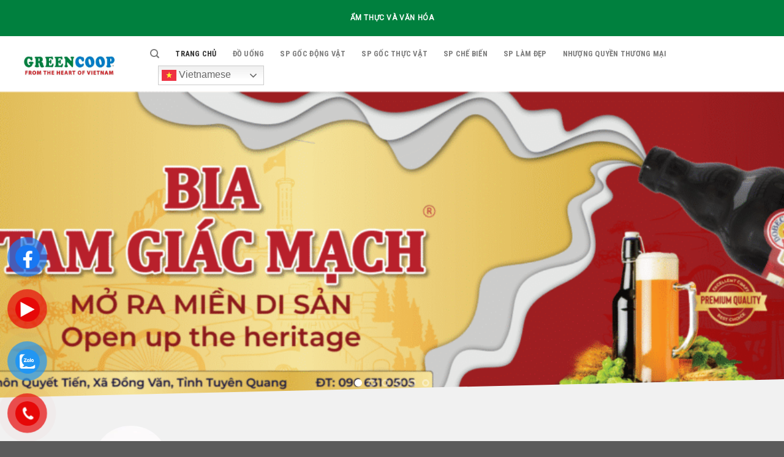

--- FILE ---
content_type: text/html; charset=UTF-8
request_url: https://greencoop.vn/
body_size: 33659
content:
<!DOCTYPE html>
<!--[if IE 9 ]> <html lang="vi" class="ie9 loading-site no-js"> <![endif]-->
<!--[if IE 8 ]> <html lang="vi" class="ie8 loading-site no-js"> <![endif]-->
<!--[if (gte IE 9)|!(IE)]><!--><html lang="vi" class="loading-site no-js"> <!--<![endif]-->
<head>
	<meta charset="UTF-8" />
	<link rel="profile" href="https://gmpg.org/xfn/11" />
	<link rel="pingback" href="https://greencoop.vn/xmlrpc.php" />

	<script>(function(html){html.className = html.className.replace(/\bno-js\b/,'js')})(document.documentElement);</script>
<title>GreenCoop Agri Plan &#8211; Good food for public health</title>
<meta name='robots' content='max-image-preview:large' />
<meta name="viewport" content="width=device-width, initial-scale=1, maximum-scale=1" /><link rel='dns-prefetch' href='//cdn.jsdelivr.net' />
<link rel='dns-prefetch' href='//fonts.googleapis.com' />
<link rel="alternate" type="application/rss+xml" title="Dòng thông tin GreenCoop Agri Plan &raquo;" href="https://greencoop.vn/feed/" />
<link rel="alternate" type="application/rss+xml" title="GreenCoop Agri Plan &raquo; Dòng bình luận" href="https://greencoop.vn/comments/feed/" />
<link rel="alternate" title="oNhúng (JSON)" type="application/json+oembed" href="https://greencoop.vn/wp-json/oembed/1.0/embed?url=https%3A%2F%2Fgreencoop.vn%2F" />
<link rel="alternate" title="oNhúng (XML)" type="text/xml+oembed" href="https://greencoop.vn/wp-json/oembed/1.0/embed?url=https%3A%2F%2Fgreencoop.vn%2F&#038;format=xml" />
<link rel="prefetch" href="https://greencoop.vn/wp-content/themes/flatsome/assets/js/chunk.countup.fe2c1016.js" />
<link rel="prefetch" href="https://greencoop.vn/wp-content/themes/flatsome/assets/js/chunk.sticky-sidebar.a58a6557.js" />
<link rel="prefetch" href="https://greencoop.vn/wp-content/themes/flatsome/assets/js/chunk.tooltips.29144c1c.js" />
<link rel="prefetch" href="https://greencoop.vn/wp-content/themes/flatsome/assets/js/chunk.vendors-popups.947eca5c.js" />
<link rel="prefetch" href="https://greencoop.vn/wp-content/themes/flatsome/assets/js/chunk.vendors-slider.c7f2bd49.js" />
<style id='wp-img-auto-sizes-contain-inline-css' type='text/css'>
img:is([sizes=auto i],[sizes^="auto," i]){contain-intrinsic-size:3000px 1500px}
/*# sourceURL=wp-img-auto-sizes-contain-inline-css */
</style>
<style id='wp-emoji-styles-inline-css' type='text/css'>

	img.wp-smiley, img.emoji {
		display: inline !important;
		border: none !important;
		box-shadow: none !important;
		height: 1em !important;
		width: 1em !important;
		margin: 0 0.07em !important;
		vertical-align: -0.1em !important;
		background: none !important;
		padding: 0 !important;
	}
/*# sourceURL=wp-emoji-styles-inline-css */
</style>
<style id='wp-block-library-inline-css' type='text/css'>
:root{--wp-block-synced-color:#7a00df;--wp-block-synced-color--rgb:122,0,223;--wp-bound-block-color:var(--wp-block-synced-color);--wp-editor-canvas-background:#ddd;--wp-admin-theme-color:#007cba;--wp-admin-theme-color--rgb:0,124,186;--wp-admin-theme-color-darker-10:#006ba1;--wp-admin-theme-color-darker-10--rgb:0,107,160.5;--wp-admin-theme-color-darker-20:#005a87;--wp-admin-theme-color-darker-20--rgb:0,90,135;--wp-admin-border-width-focus:2px}@media (min-resolution:192dpi){:root{--wp-admin-border-width-focus:1.5px}}.wp-element-button{cursor:pointer}:root .has-very-light-gray-background-color{background-color:#eee}:root .has-very-dark-gray-background-color{background-color:#313131}:root .has-very-light-gray-color{color:#eee}:root .has-very-dark-gray-color{color:#313131}:root .has-vivid-green-cyan-to-vivid-cyan-blue-gradient-background{background:linear-gradient(135deg,#00d084,#0693e3)}:root .has-purple-crush-gradient-background{background:linear-gradient(135deg,#34e2e4,#4721fb 50%,#ab1dfe)}:root .has-hazy-dawn-gradient-background{background:linear-gradient(135deg,#faaca8,#dad0ec)}:root .has-subdued-olive-gradient-background{background:linear-gradient(135deg,#fafae1,#67a671)}:root .has-atomic-cream-gradient-background{background:linear-gradient(135deg,#fdd79a,#004a59)}:root .has-nightshade-gradient-background{background:linear-gradient(135deg,#330968,#31cdcf)}:root .has-midnight-gradient-background{background:linear-gradient(135deg,#020381,#2874fc)}:root{--wp--preset--font-size--normal:16px;--wp--preset--font-size--huge:42px}.has-regular-font-size{font-size:1em}.has-larger-font-size{font-size:2.625em}.has-normal-font-size{font-size:var(--wp--preset--font-size--normal)}.has-huge-font-size{font-size:var(--wp--preset--font-size--huge)}.has-text-align-center{text-align:center}.has-text-align-left{text-align:left}.has-text-align-right{text-align:right}.has-fit-text{white-space:nowrap!important}#end-resizable-editor-section{display:none}.aligncenter{clear:both}.items-justified-left{justify-content:flex-start}.items-justified-center{justify-content:center}.items-justified-right{justify-content:flex-end}.items-justified-space-between{justify-content:space-between}.screen-reader-text{border:0;clip-path:inset(50%);height:1px;margin:-1px;overflow:hidden;padding:0;position:absolute;width:1px;word-wrap:normal!important}.screen-reader-text:focus{background-color:#ddd;clip-path:none;color:#444;display:block;font-size:1em;height:auto;left:5px;line-height:normal;padding:15px 23px 14px;text-decoration:none;top:5px;width:auto;z-index:100000}html :where(.has-border-color){border-style:solid}html :where([style*=border-top-color]){border-top-style:solid}html :where([style*=border-right-color]){border-right-style:solid}html :where([style*=border-bottom-color]){border-bottom-style:solid}html :where([style*=border-left-color]){border-left-style:solid}html :where([style*=border-width]){border-style:solid}html :where([style*=border-top-width]){border-top-style:solid}html :where([style*=border-right-width]){border-right-style:solid}html :where([style*=border-bottom-width]){border-bottom-style:solid}html :where([style*=border-left-width]){border-left-style:solid}html :where(img[class*=wp-image-]){height:auto;max-width:100%}:where(figure){margin:0 0 1em}html :where(.is-position-sticky){--wp-admin--admin-bar--position-offset:var(--wp-admin--admin-bar--height,0px)}@media screen and (max-width:600px){html :where(.is-position-sticky){--wp-admin--admin-bar--position-offset:0px}}

/*# sourceURL=wp-block-library-inline-css */
</style><link rel='stylesheet' id='wc-blocks-style-css' href='https://greencoop.vn/wp-content/plugins/woocommerce/assets/client/blocks/wc-blocks.css?ver=wc-9.3.5' type='text/css' media='all' />
<style id='global-styles-inline-css' type='text/css'>
:root{--wp--preset--aspect-ratio--square: 1;--wp--preset--aspect-ratio--4-3: 4/3;--wp--preset--aspect-ratio--3-4: 3/4;--wp--preset--aspect-ratio--3-2: 3/2;--wp--preset--aspect-ratio--2-3: 2/3;--wp--preset--aspect-ratio--16-9: 16/9;--wp--preset--aspect-ratio--9-16: 9/16;--wp--preset--color--black: #000000;--wp--preset--color--cyan-bluish-gray: #abb8c3;--wp--preset--color--white: #ffffff;--wp--preset--color--pale-pink: #f78da7;--wp--preset--color--vivid-red: #cf2e2e;--wp--preset--color--luminous-vivid-orange: #ff6900;--wp--preset--color--luminous-vivid-amber: #fcb900;--wp--preset--color--light-green-cyan: #7bdcb5;--wp--preset--color--vivid-green-cyan: #00d084;--wp--preset--color--pale-cyan-blue: #8ed1fc;--wp--preset--color--vivid-cyan-blue: #0693e3;--wp--preset--color--vivid-purple: #9b51e0;--wp--preset--gradient--vivid-cyan-blue-to-vivid-purple: linear-gradient(135deg,rgb(6,147,227) 0%,rgb(155,81,224) 100%);--wp--preset--gradient--light-green-cyan-to-vivid-green-cyan: linear-gradient(135deg,rgb(122,220,180) 0%,rgb(0,208,130) 100%);--wp--preset--gradient--luminous-vivid-amber-to-luminous-vivid-orange: linear-gradient(135deg,rgb(252,185,0) 0%,rgb(255,105,0) 100%);--wp--preset--gradient--luminous-vivid-orange-to-vivid-red: linear-gradient(135deg,rgb(255,105,0) 0%,rgb(207,46,46) 100%);--wp--preset--gradient--very-light-gray-to-cyan-bluish-gray: linear-gradient(135deg,rgb(238,238,238) 0%,rgb(169,184,195) 100%);--wp--preset--gradient--cool-to-warm-spectrum: linear-gradient(135deg,rgb(74,234,220) 0%,rgb(151,120,209) 20%,rgb(207,42,186) 40%,rgb(238,44,130) 60%,rgb(251,105,98) 80%,rgb(254,248,76) 100%);--wp--preset--gradient--blush-light-purple: linear-gradient(135deg,rgb(255,206,236) 0%,rgb(152,150,240) 100%);--wp--preset--gradient--blush-bordeaux: linear-gradient(135deg,rgb(254,205,165) 0%,rgb(254,45,45) 50%,rgb(107,0,62) 100%);--wp--preset--gradient--luminous-dusk: linear-gradient(135deg,rgb(255,203,112) 0%,rgb(199,81,192) 50%,rgb(65,88,208) 100%);--wp--preset--gradient--pale-ocean: linear-gradient(135deg,rgb(255,245,203) 0%,rgb(182,227,212) 50%,rgb(51,167,181) 100%);--wp--preset--gradient--electric-grass: linear-gradient(135deg,rgb(202,248,128) 0%,rgb(113,206,126) 100%);--wp--preset--gradient--midnight: linear-gradient(135deg,rgb(2,3,129) 0%,rgb(40,116,252) 100%);--wp--preset--font-size--small: 13px;--wp--preset--font-size--medium: 20px;--wp--preset--font-size--large: 36px;--wp--preset--font-size--x-large: 42px;--wp--preset--font-family--inter: "Inter", sans-serif;--wp--preset--font-family--cardo: Cardo;--wp--preset--spacing--20: 0.44rem;--wp--preset--spacing--30: 0.67rem;--wp--preset--spacing--40: 1rem;--wp--preset--spacing--50: 1.5rem;--wp--preset--spacing--60: 2.25rem;--wp--preset--spacing--70: 3.38rem;--wp--preset--spacing--80: 5.06rem;--wp--preset--shadow--natural: 6px 6px 9px rgba(0, 0, 0, 0.2);--wp--preset--shadow--deep: 12px 12px 50px rgba(0, 0, 0, 0.4);--wp--preset--shadow--sharp: 6px 6px 0px rgba(0, 0, 0, 0.2);--wp--preset--shadow--outlined: 6px 6px 0px -3px rgb(255, 255, 255), 6px 6px rgb(0, 0, 0);--wp--preset--shadow--crisp: 6px 6px 0px rgb(0, 0, 0);}:where(.is-layout-flex){gap: 0.5em;}:where(.is-layout-grid){gap: 0.5em;}body .is-layout-flex{display: flex;}.is-layout-flex{flex-wrap: wrap;align-items: center;}.is-layout-flex > :is(*, div){margin: 0;}body .is-layout-grid{display: grid;}.is-layout-grid > :is(*, div){margin: 0;}:where(.wp-block-columns.is-layout-flex){gap: 2em;}:where(.wp-block-columns.is-layout-grid){gap: 2em;}:where(.wp-block-post-template.is-layout-flex){gap: 1.25em;}:where(.wp-block-post-template.is-layout-grid){gap: 1.25em;}.has-black-color{color: var(--wp--preset--color--black) !important;}.has-cyan-bluish-gray-color{color: var(--wp--preset--color--cyan-bluish-gray) !important;}.has-white-color{color: var(--wp--preset--color--white) !important;}.has-pale-pink-color{color: var(--wp--preset--color--pale-pink) !important;}.has-vivid-red-color{color: var(--wp--preset--color--vivid-red) !important;}.has-luminous-vivid-orange-color{color: var(--wp--preset--color--luminous-vivid-orange) !important;}.has-luminous-vivid-amber-color{color: var(--wp--preset--color--luminous-vivid-amber) !important;}.has-light-green-cyan-color{color: var(--wp--preset--color--light-green-cyan) !important;}.has-vivid-green-cyan-color{color: var(--wp--preset--color--vivid-green-cyan) !important;}.has-pale-cyan-blue-color{color: var(--wp--preset--color--pale-cyan-blue) !important;}.has-vivid-cyan-blue-color{color: var(--wp--preset--color--vivid-cyan-blue) !important;}.has-vivid-purple-color{color: var(--wp--preset--color--vivid-purple) !important;}.has-black-background-color{background-color: var(--wp--preset--color--black) !important;}.has-cyan-bluish-gray-background-color{background-color: var(--wp--preset--color--cyan-bluish-gray) !important;}.has-white-background-color{background-color: var(--wp--preset--color--white) !important;}.has-pale-pink-background-color{background-color: var(--wp--preset--color--pale-pink) !important;}.has-vivid-red-background-color{background-color: var(--wp--preset--color--vivid-red) !important;}.has-luminous-vivid-orange-background-color{background-color: var(--wp--preset--color--luminous-vivid-orange) !important;}.has-luminous-vivid-amber-background-color{background-color: var(--wp--preset--color--luminous-vivid-amber) !important;}.has-light-green-cyan-background-color{background-color: var(--wp--preset--color--light-green-cyan) !important;}.has-vivid-green-cyan-background-color{background-color: var(--wp--preset--color--vivid-green-cyan) !important;}.has-pale-cyan-blue-background-color{background-color: var(--wp--preset--color--pale-cyan-blue) !important;}.has-vivid-cyan-blue-background-color{background-color: var(--wp--preset--color--vivid-cyan-blue) !important;}.has-vivid-purple-background-color{background-color: var(--wp--preset--color--vivid-purple) !important;}.has-black-border-color{border-color: var(--wp--preset--color--black) !important;}.has-cyan-bluish-gray-border-color{border-color: var(--wp--preset--color--cyan-bluish-gray) !important;}.has-white-border-color{border-color: var(--wp--preset--color--white) !important;}.has-pale-pink-border-color{border-color: var(--wp--preset--color--pale-pink) !important;}.has-vivid-red-border-color{border-color: var(--wp--preset--color--vivid-red) !important;}.has-luminous-vivid-orange-border-color{border-color: var(--wp--preset--color--luminous-vivid-orange) !important;}.has-luminous-vivid-amber-border-color{border-color: var(--wp--preset--color--luminous-vivid-amber) !important;}.has-light-green-cyan-border-color{border-color: var(--wp--preset--color--light-green-cyan) !important;}.has-vivid-green-cyan-border-color{border-color: var(--wp--preset--color--vivid-green-cyan) !important;}.has-pale-cyan-blue-border-color{border-color: var(--wp--preset--color--pale-cyan-blue) !important;}.has-vivid-cyan-blue-border-color{border-color: var(--wp--preset--color--vivid-cyan-blue) !important;}.has-vivid-purple-border-color{border-color: var(--wp--preset--color--vivid-purple) !important;}.has-vivid-cyan-blue-to-vivid-purple-gradient-background{background: var(--wp--preset--gradient--vivid-cyan-blue-to-vivid-purple) !important;}.has-light-green-cyan-to-vivid-green-cyan-gradient-background{background: var(--wp--preset--gradient--light-green-cyan-to-vivid-green-cyan) !important;}.has-luminous-vivid-amber-to-luminous-vivid-orange-gradient-background{background: var(--wp--preset--gradient--luminous-vivid-amber-to-luminous-vivid-orange) !important;}.has-luminous-vivid-orange-to-vivid-red-gradient-background{background: var(--wp--preset--gradient--luminous-vivid-orange-to-vivid-red) !important;}.has-very-light-gray-to-cyan-bluish-gray-gradient-background{background: var(--wp--preset--gradient--very-light-gray-to-cyan-bluish-gray) !important;}.has-cool-to-warm-spectrum-gradient-background{background: var(--wp--preset--gradient--cool-to-warm-spectrum) !important;}.has-blush-light-purple-gradient-background{background: var(--wp--preset--gradient--blush-light-purple) !important;}.has-blush-bordeaux-gradient-background{background: var(--wp--preset--gradient--blush-bordeaux) !important;}.has-luminous-dusk-gradient-background{background: var(--wp--preset--gradient--luminous-dusk) !important;}.has-pale-ocean-gradient-background{background: var(--wp--preset--gradient--pale-ocean) !important;}.has-electric-grass-gradient-background{background: var(--wp--preset--gradient--electric-grass) !important;}.has-midnight-gradient-background{background: var(--wp--preset--gradient--midnight) !important;}.has-small-font-size{font-size: var(--wp--preset--font-size--small) !important;}.has-medium-font-size{font-size: var(--wp--preset--font-size--medium) !important;}.has-large-font-size{font-size: var(--wp--preset--font-size--large) !important;}.has-x-large-font-size{font-size: var(--wp--preset--font-size--x-large) !important;}
/*# sourceURL=global-styles-inline-css */
</style>

<style id='classic-theme-styles-inline-css' type='text/css'>
/*! This file is auto-generated */
.wp-block-button__link{color:#fff;background-color:#32373c;border-radius:9999px;box-shadow:none;text-decoration:none;padding:calc(.667em + 2px) calc(1.333em + 2px);font-size:1.125em}.wp-block-file__button{background:#32373c;color:#fff;text-decoration:none}
/*# sourceURL=/wp-includes/css/classic-themes.min.css */
</style>
<link rel='stylesheet' id='contact-form-7-css' href='https://greencoop.vn/wp-content/plugins/contact-form-7/includes/css/styles.css?ver=5.9.8' type='text/css' media='all' />
<style id='woocommerce-inline-inline-css' type='text/css'>
.woocommerce form .form-row .required { visibility: visible; }
/*# sourceURL=woocommerce-inline-inline-css */
</style>
<link rel='stylesheet' id='pzf-style-css' href='https://greencoop.vn/wp-content/plugins/button-contact-vr/css/style.css?ver=6.9' type='text/css' media='all' />
<link rel='stylesheet' id='flatsome-main-css' href='https://greencoop.vn/wp-content/themes/flatsome/assets/css/flatsome.css?ver=3.15.7' type='text/css' media='all' />
<style id='flatsome-main-inline-css' type='text/css'>
@font-face {
				font-family: "fl-icons";
				font-display: block;
				src: url(https://greencoop.vn/wp-content/themes/flatsome/assets/css/icons/fl-icons.eot?v=3.15.7);
				src:
					url(https://greencoop.vn/wp-content/themes/flatsome/assets/css/icons/fl-icons.eot#iefix?v=3.15.7) format("embedded-opentype"),
					url(https://greencoop.vn/wp-content/themes/flatsome/assets/css/icons/fl-icons.woff2?v=3.15.7) format("woff2"),
					url(https://greencoop.vn/wp-content/themes/flatsome/assets/css/icons/fl-icons.ttf?v=3.15.7) format("truetype"),
					url(https://greencoop.vn/wp-content/themes/flatsome/assets/css/icons/fl-icons.woff?v=3.15.7) format("woff"),
					url(https://greencoop.vn/wp-content/themes/flatsome/assets/css/icons/fl-icons.svg?v=3.15.7#fl-icons) format("svg");
			}
/*# sourceURL=flatsome-main-inline-css */
</style>
<link rel='stylesheet' id='flatsome-shop-css' href='https://greencoop.vn/wp-content/themes/flatsome/assets/css/flatsome-shop.css?ver=3.15.7' type='text/css' media='all' />
<link rel='stylesheet' id='flatsome-style-css' href='https://greencoop.vn/wp-content/themes/flatsome-child/style.css?ver=3.0' type='text/css' media='all' />
<link rel='stylesheet' id='flatsome-googlefonts-css' href='//fonts.googleapis.com/css?family=Roboto+Condensed%3Aregular%2C700%2C700%7CRoboto%3Aregular%2Cregular%2Cregular&#038;display=swap&#038;ver=3.9' type='text/css' media='all' />
<script type="text/javascript" src="https://greencoop.vn/wp-includes/js/jquery/jquery.min.js?ver=3.7.1" id="jquery-core-js"></script>
<script type="text/javascript" src="https://greencoop.vn/wp-includes/js/jquery/jquery-migrate.min.js?ver=3.4.1" id="jquery-migrate-js"></script>
<script type="text/javascript" src="https://greencoop.vn/wp-content/plugins/woocommerce/assets/js/jquery-blockui/jquery.blockUI.min.js?ver=2.7.0-wc.9.3.5" id="jquery-blockui-js" defer="defer" data-wp-strategy="defer"></script>
<script type="text/javascript" id="wc-add-to-cart-js-extra">
/* <![CDATA[ */
var wc_add_to_cart_params = {"ajax_url":"/wp-admin/admin-ajax.php","wc_ajax_url":"/?wc-ajax=%%endpoint%%","i18n_view_cart":"View cart","cart_url":"https://greencoop.vn/gio-hang/","is_cart":"","cart_redirect_after_add":"no"};
//# sourceURL=wc-add-to-cart-js-extra
/* ]]> */
</script>
<script type="text/javascript" src="https://greencoop.vn/wp-content/plugins/woocommerce/assets/js/frontend/add-to-cart.min.js?ver=9.3.5" id="wc-add-to-cart-js" defer="defer" data-wp-strategy="defer"></script>
<script type="text/javascript" src="https://greencoop.vn/wp-content/plugins/woocommerce/assets/js/js-cookie/js.cookie.min.js?ver=2.1.4-wc.9.3.5" id="js-cookie-js" defer="defer" data-wp-strategy="defer"></script>
<script type="text/javascript" id="woocommerce-js-extra">
/* <![CDATA[ */
var woocommerce_params = {"ajax_url":"/wp-admin/admin-ajax.php","wc_ajax_url":"/?wc-ajax=%%endpoint%%"};
//# sourceURL=woocommerce-js-extra
/* ]]> */
</script>
<script type="text/javascript" src="https://greencoop.vn/wp-content/plugins/woocommerce/assets/js/frontend/woocommerce.min.js?ver=9.3.5" id="woocommerce-js" defer="defer" data-wp-strategy="defer"></script>
<link rel="https://api.w.org/" href="https://greencoop.vn/wp-json/" /><link rel="alternate" title="JSON" type="application/json" href="https://greencoop.vn/wp-json/wp/v2/pages/2" /><link rel="EditURI" type="application/rsd+xml" title="RSD" href="https://greencoop.vn/xmlrpc.php?rsd" />
<meta name="generator" content="WordPress 6.9" />
<meta name="generator" content="WooCommerce 9.3.5" />
<link rel="canonical" href="https://greencoop.vn/" />
<link rel='shortlink' href='https://greencoop.vn/' />
<style>.bg{opacity: 0; transition: opacity 1s; -webkit-transition: opacity 1s;} .bg-loaded{opacity: 1;}</style><!--[if IE]><link rel="stylesheet" type="text/css" href="https://greencoop.vn/wp-content/themes/flatsome/assets/css/ie-fallback.css"><script src="//cdnjs.cloudflare.com/ajax/libs/html5shiv/3.6.1/html5shiv.js"></script><script>var head = document.getElementsByTagName('head')[0],style = document.createElement('style');style.type = 'text/css';style.styleSheet.cssText = ':before,:after{content:none !important';head.appendChild(style);setTimeout(function(){head.removeChild(style);}, 0);</script><script src="https://greencoop.vn/wp-content/themes/flatsome/assets/libs/ie-flexibility.js"></script><![endif]-->	<noscript><style>.woocommerce-product-gallery{ opacity: 1 !important; }</style></noscript>
	<style class='wp-fonts-local' type='text/css'>
@font-face{font-family:Inter;font-style:normal;font-weight:300 900;font-display:fallback;src:url('https://greencoop.vn/wp-content/plugins/woocommerce/assets/fonts/Inter-VariableFont_slnt,wght.woff2') format('woff2');font-stretch:normal;}
@font-face{font-family:Cardo;font-style:normal;font-weight:400;font-display:fallback;src:url('https://greencoop.vn/wp-content/plugins/woocommerce/assets/fonts/cardo_normal_400.woff2') format('woff2');}
</style>
<link rel="icon" href="https://greencoop.vn/wp-content/uploads/2023/12/cropped-GreenCoop-JPG-32x32.jpg" sizes="32x32" />
<link rel="icon" href="https://greencoop.vn/wp-content/uploads/2023/12/cropped-GreenCoop-JPG-192x192.jpg" sizes="192x192" />
<link rel="apple-touch-icon" href="https://greencoop.vn/wp-content/uploads/2023/12/cropped-GreenCoop-JPG-180x180.jpg" />
<meta name="msapplication-TileImage" content="https://greencoop.vn/wp-content/uploads/2023/12/cropped-GreenCoop-JPG-270x270.jpg" />
<style id="custom-css" type="text/css">:root {--primary-color: #00803e;}.container-width, .full-width .ubermenu-nav, .container, .row{max-width: 1370px}.row.row-collapse{max-width: 1340px}.row.row-small{max-width: 1362.5px}.row.row-large{max-width: 1400px}.header-main{height: 90px}#logo img{max-height: 90px}#logo{width:200px;}.header-top{min-height: 59px}.transparent .header-main{height: 90px}.transparent #logo img{max-height: 90px}.has-transparent + .page-title:first-of-type,.has-transparent + #main > .page-title,.has-transparent + #main > div > .page-title,.has-transparent + #main .page-header-wrapper:first-of-type .page-title{padding-top: 120px;}.header.show-on-scroll,.stuck .header-main{height:70px!important}.stuck #logo img{max-height: 70px!important}.header-bg-color {background-color: #ffffff}.header-bottom {background-color: #f1f1f1}.top-bar-nav > li > a{line-height: 16px }.header-main .nav > li > a{line-height: 16px }@media (max-width: 549px) {.header-main{height: 70px}#logo img{max-height: 70px}}.header-top{background-color:#00803e!important;}/* Color */.accordion-title.active, .has-icon-bg .icon .icon-inner,.logo a, .primary.is-underline, .primary.is-link, .badge-outline .badge-inner, .nav-outline > li.active> a,.nav-outline >li.active > a, .cart-icon strong,[data-color='primary'], .is-outline.primary{color: #00803e;}/* Color !important */[data-text-color="primary"]{color: #00803e!important;}/* Background Color */[data-text-bg="primary"]{background-color: #00803e;}/* Background */.scroll-to-bullets a,.featured-title, .label-new.menu-item > a:after, .nav-pagination > li > .current,.nav-pagination > li > span:hover,.nav-pagination > li > a:hover,.has-hover:hover .badge-outline .badge-inner,button[type="submit"], .button.wc-forward:not(.checkout):not(.checkout-button), .button.submit-button, .button.primary:not(.is-outline),.featured-table .title,.is-outline:hover, .has-icon:hover .icon-label,.nav-dropdown-bold .nav-column li > a:hover, .nav-dropdown.nav-dropdown-bold > li > a:hover, .nav-dropdown-bold.dark .nav-column li > a:hover, .nav-dropdown.nav-dropdown-bold.dark > li > a:hover, .header-vertical-menu__opener ,.is-outline:hover, .tagcloud a:hover,.grid-tools a, input[type='submit']:not(.is-form), .box-badge:hover .box-text, input.button.alt,.nav-box > li > a:hover,.nav-box > li.active > a,.nav-pills > li.active > a ,.current-dropdown .cart-icon strong, .cart-icon:hover strong, .nav-line-bottom > li > a:before, .nav-line-grow > li > a:before, .nav-line > li > a:before,.banner, .header-top, .slider-nav-circle .flickity-prev-next-button:hover svg, .slider-nav-circle .flickity-prev-next-button:hover .arrow, .primary.is-outline:hover, .button.primary:not(.is-outline), input[type='submit'].primary, input[type='submit'].primary, input[type='reset'].button, input[type='button'].primary, .badge-inner{background-color: #00803e;}/* Border */.nav-vertical.nav-tabs > li.active > a,.scroll-to-bullets a.active,.nav-pagination > li > .current,.nav-pagination > li > span:hover,.nav-pagination > li > a:hover,.has-hover:hover .badge-outline .badge-inner,.accordion-title.active,.featured-table,.is-outline:hover, .tagcloud a:hover,blockquote, .has-border, .cart-icon strong:after,.cart-icon strong,.blockUI:before, .processing:before,.loading-spin, .slider-nav-circle .flickity-prev-next-button:hover svg, .slider-nav-circle .flickity-prev-next-button:hover .arrow, .primary.is-outline:hover{border-color: #00803e}.nav-tabs > li.active > a{border-top-color: #00803e}.widget_shopping_cart_content .blockUI.blockOverlay:before { border-left-color: #00803e }.woocommerce-checkout-review-order .blockUI.blockOverlay:before { border-left-color: #00803e }/* Fill */.slider .flickity-prev-next-button:hover svg,.slider .flickity-prev-next-button:hover .arrow{fill: #00803e;}/* Background Color */[data-icon-label]:after, .secondary.is-underline:hover,.secondary.is-outline:hover,.icon-label,.button.secondary:not(.is-outline),.button.alt:not(.is-outline), .badge-inner.on-sale, .button.checkout, .single_add_to_cart_button, .current .breadcrumb-step{ background-color:#007fc8; }[data-text-bg="secondary"]{background-color: #007fc8;}/* Color */.secondary.is-underline,.secondary.is-link, .secondary.is-outline,.stars a.active, .star-rating:before, .woocommerce-page .star-rating:before,.star-rating span:before, .color-secondary{color: #007fc8}/* Color !important */[data-text-color="secondary"]{color: #007fc8!important;}/* Border */.secondary.is-outline:hover{border-color:#007fc8}body{font-size: 100%;}@media screen and (max-width: 549px){body{font-size: 100%;}}body{font-family:"Roboto", sans-serif}body{font-weight: 0}body{color: #000000}.nav > li > a {font-family:"Roboto Condensed", sans-serif;}.mobile-sidebar-levels-2 .nav > li > ul > li > a {font-family:"Roboto Condensed", sans-serif;}.nav > li > a {font-weight: 700;}.mobile-sidebar-levels-2 .nav > li > ul > li > a {font-weight: 700;}h1,h2,h3,h4,h5,h6,.heading-font, .off-canvas-center .nav-sidebar.nav-vertical > li > a{font-family: "Roboto Condensed", sans-serif;}h1,h2,h3,h4,h5,h6,.heading-font,.banner h1,.banner h2{font-weight: 700;}.alt-font{font-family: "Roboto", sans-serif;}.alt-font{font-weight: 0!important;}a{color: #00803e;}.is-divider{background-color: #00803e;}.has-equal-box-heights .box-image {padding-top: 100%;}@media screen and (min-width: 550px){.products .box-vertical .box-image{min-width: 300px!important;width: 300px!important;}}.label-new.menu-item > a:after{content:"New";}.label-hot.menu-item > a:after{content:"Hot";}.label-sale.menu-item > a:after{content:"Sale";}.label-popular.menu-item > a:after{content:"Popular";}</style>		<style type="text/css" id="wp-custom-css">
			.main-info-product .items-detail .info-detail .text {
    text-transform: uppercase;
}		</style>
		</head>

<body data-rsssl=1 class="home wp-singular page-template page-template-page-blank page-template-page-blank-php page page-id-2 wp-theme-flatsome wp-child-theme-flatsome-child theme-flatsome woocommerce-no-js lightbox nav-dropdown-has-arrow nav-dropdown-has-shadow nav-dropdown-has-border">


<a class="skip-link screen-reader-text" href="#main">Skip to content</a>

<div id="wrapper">

	
	<header id="header" class="header has-sticky sticky-jump">
		<div class="header-wrapper">
			<div id="top-bar" class="header-top hide-for-sticky nav-dark flex-has-center">
    <div class="flex-row container">
      <div class="flex-col hide-for-medium flex-left">
          <ul class="nav nav-left medium-nav-center nav-small  nav-divided">
                        </ul>
      </div>

      <div class="flex-col hide-for-medium flex-center">
          <ul class="nav nav-center nav-small  nav-divided">
              <li class="html custom html_topbar_left"><strong class="uppercase">Ẩm thực và Văn hóa</strong></li>          </ul>
      </div>

      <div class="flex-col hide-for-medium flex-right">
         <ul class="nav top-bar-nav nav-right nav-small  nav-divided">
                        </ul>
      </div>

            <div class="flex-col show-for-medium flex-grow">
          <ul class="nav nav-center nav-small mobile-nav  nav-divided">
              <li class="html custom html_topbar_left"><strong class="uppercase">Ẩm thực và Văn hóa</strong></li><li class="html custom html_topbar_right"><div class="gtranslate_wrapper" id="gt-wrapper-11690468"></div></li>          </ul>
      </div>
      
    </div>
</div>
<div id="masthead" class="header-main ">
      <div class="header-inner flex-row container logo-left medium-logo-center" role="navigation">

          <!-- Logo -->
          <div id="logo" class="flex-col logo">
            
<!-- Header logo -->
<a href="https://greencoop.vn/" title="GreenCoop Agri Plan - Good food for public health" rel="home">
		<img width="1020" height="314" src="https://greencoop.vn/wp-content/uploads/2023/08/GC-Rest-2-1024x315.jpg" class="header_logo header-logo" alt="GreenCoop Agri Plan"/><img  width="1020" height="314" src="https://greencoop.vn/wp-content/uploads/2023/08/GC-Rest-2-1024x315.jpg" class="header-logo-dark" alt="GreenCoop Agri Plan"/></a>
          </div>

          <!-- Mobile Left Elements -->
          <div class="flex-col show-for-medium flex-left">
            <ul class="mobile-nav nav nav-left ">
              <li class="nav-icon has-icon">
  		<a href="#" data-open="#main-menu" data-pos="left" data-bg="main-menu-overlay" data-color="" class="is-small" aria-label="Menu" aria-controls="main-menu" aria-expanded="false">
		
		  <i class="icon-menu" ></i>
		  		</a>
	</li>            </ul>
          </div>

          <!-- Left Elements -->
          <div class="flex-col hide-for-medium flex-left
            flex-grow">
            <ul class="header-nav header-nav-main nav nav-left  nav-spacing-xlarge nav-uppercase" >
              <li class="header-search header-search-dropdown has-icon has-dropdown menu-item-has-children">
		<a href="#" aria-label="Search" class="is-small"><i class="icon-search" ></i></a>
		<ul class="nav-dropdown nav-dropdown-default">
	 	<li class="header-search-form search-form html relative has-icon">
	<div class="header-search-form-wrapper">
		<div class="searchform-wrapper ux-search-box relative is-normal"><form role="search" method="get" class="searchform" action="https://greencoop.vn/">
	<div class="flex-row relative">
						<div class="flex-col flex-grow">
			<label class="screen-reader-text" for="woocommerce-product-search-field-0">Search for:</label>
			<input type="search" id="woocommerce-product-search-field-0" class="search-field mb-0" placeholder="Search&hellip;" value="" name="s" />
			<input type="hidden" name="post_type" value="product" />
					</div>
		<div class="flex-col">
			<button type="submit" value="Search" class="ux-search-submit submit-button secondary button icon mb-0" aria-label="Submit">
				<i class="icon-search" ></i>			</button>
		</div>
	</div>
	<div class="live-search-results text-left z-top"></div>
</form>
</div>	</div>
</li>	</ul>
</li>
<li id="menu-item-43" class="menu-item menu-item-type-post_type menu-item-object-page menu-item-home current-menu-item page_item page-item-2 current_page_item menu-item-43 active menu-item-design-default"><a href="https://greencoop.vn/" aria-current="page" class="nav-top-link">Trang chủ</a></li>
<li id="menu-item-614" class="menu-item menu-item-type-taxonomy menu-item-object-product_cat menu-item-614 menu-item-design-default"><a href="https://greencoop.vn/danh-muc-san-pham/do-uong/" class="nav-top-link">Đồ uống</a></li>
<li id="menu-item-48" class="menu-item menu-item-type-taxonomy menu-item-object-product_cat menu-item-48 menu-item-design-default"><a href="https://greencoop.vn/danh-muc-san-pham/goc-dong-vat/" class="nav-top-link">SP gốc động vật</a></li>
<li id="menu-item-45" class="menu-item menu-item-type-taxonomy menu-item-object-product_cat menu-item-45 menu-item-design-default"><a href="https://greencoop.vn/danh-muc-san-pham/goc-thuc-vat/" class="nav-top-link">SP gốc thực vật</a></li>
<li id="menu-item-46" class="menu-item menu-item-type-taxonomy menu-item-object-product_cat menu-item-46 menu-item-design-default"><a href="https://greencoop.vn/danh-muc-san-pham/san-pham-che-bien/" class="nav-top-link">SP chế biến</a></li>
<li id="menu-item-611" class="menu-item menu-item-type-taxonomy menu-item-object-product_cat menu-item-611 menu-item-design-default"><a href="https://greencoop.vn/danh-muc-san-pham/sp-lam-dep/" class="nav-top-link">SP làm đẹp</a></li>
<li id="menu-item-415" class="menu-item menu-item-type-custom menu-item-object-custom menu-item-415 menu-item-design-default"><a href="https://greencoop.vn/he-thong-cua-hang-greencoop-mart/" class="nav-top-link">Nhượng quyền thương mại</a></li>
<li class="html custom html_topbar_right"><div class="gtranslate_wrapper" id="gt-wrapper-34819091"></div></li>            </ul>
          </div>

          <!-- Right Elements -->
          <div class="flex-col hide-for-medium flex-right">
            <ul class="header-nav header-nav-main nav nav-right  nav-spacing-xlarge nav-uppercase">
                          </ul>
          </div>

          <!-- Mobile Right Elements -->
          <div class="flex-col show-for-medium flex-right">
            <ul class="mobile-nav nav nav-right ">
              <li class="cart-item has-icon">

      <a href="https://greencoop.vn/gio-hang/" class="header-cart-link off-canvas-toggle nav-top-link is-small" data-open="#cart-popup" data-class="off-canvas-cart" title="Cart" data-pos="right">
  
    <span class="cart-icon image-icon">
    <strong>0</strong>
  </span>
  </a>


  <!-- Cart Sidebar Popup -->
  <div id="cart-popup" class="mfp-hide widget_shopping_cart">
  <div class="cart-popup-inner inner-padding">
      <div class="cart-popup-title text-center">
          <h4 class="uppercase">Cart</h4>
          <div class="is-divider"></div>
      </div>
      <div class="widget_shopping_cart_content">
          

	<p class="woocommerce-mini-cart__empty-message">No products in the cart.</p>


      </div>
             <div class="cart-sidebar-content relative"></div>  </div>
  </div>

</li>
            </ul>
          </div>

      </div>
     
      </div>
<div class="header-bg-container fill"><div class="header-bg-image fill"></div><div class="header-bg-color fill"></div></div>		</div>
	</header>

	
	<main id="main" class="">


<div id="content" role="main" class="content-area">

		
			<div class="slider-wrapper relative" id="slider-652795592" >
    <div class="slider slider-nav-circle slider-nav-large slider-nav-light slider-style-normal"
        data-flickity-options='{
            "cellAlign": "center",
            "imagesLoaded": true,
            "lazyLoad": 1,
            "freeScroll": false,
            "wrapAround": true,
            "autoPlay": 6000,
            "pauseAutoPlayOnHover" : true,
            "prevNextButtons": true,
            "contain" : true,
            "adaptiveHeight" : true,
            "dragThreshold" : 10,
            "percentPosition": true,
            "pageDots": true,
            "rightToLeft": false,
            "draggable": true,
            "selectedAttraction": 0.1,
            "parallax" : 0,
            "friction": 0.6        }'
        >
        

  <div class="banner has-hover" id="banner-1208713375">
          <div class="banner-inner fill">
        <div class="banner-bg fill" >
            <div class="bg fill bg-fill "></div>
                                    
                    </div>
		
        <div class="banner-layers container">
            <div class="fill banner-link"></div>            
   <div id="text-box-823190852" class="text-box banner-layer x50 md-x50 lg-x50 y50 md-y50 lg-y50 res-text">
                                <div class="text-box-content text dark">
              
              <div class="text-inner text-center">
                  
              </div>
           </div>
                            
<style>
#text-box-823190852 {
  width: 60%;
}
#text-box-823190852 .text-box-content {
  font-size: 100%;
}
</style>
    </div>
 
        </div>
      </div>

            
<style>
#banner-1208713375 {
  padding-top: 130px;
}
#banner-1208713375 .bg.bg-loaded {
  background-image: url(https://greencoop.vn/wp-content/uploads/2025/11/Nen-Wed-1024x345.png);
}
#banner-1208713375 .bg {
  background-position: 27% 100%;
}
#banner-1208713375 .ux-shape-divider--top svg {
  height: 150px;
  --divider-top-width: 100%;
}
#banner-1208713375 .ux-shape-divider--bottom svg {
  height: 150px;
  --divider-width: 100%;
}
@media (min-width:550px) {
  #banner-1208713375 {
    padding-top: 500px;
  }
}
</style>
  </div>



  <div class="banner has-hover" id="banner-1968963269">
          <div class="banner-inner fill">
        <div class="banner-bg fill" >
            <div class="bg fill bg-fill "></div>
                                    
                    </div>
		
        <div class="banner-layers container">
            <div class="fill banner-link"></div>            
        </div>
      </div>

            
<style>
#banner-1968963269 {
  padding-top: 500px;
  background-color: #007fc8;
}
#banner-1968963269 .bg.bg-loaded {
  background-image: url(https://greencoop.vn/wp-content/uploads/2022/12/WN-1024x683.jpg);
}
#banner-1968963269 .bg {
  background-position: 24% 75%;
}
#banner-1968963269 .ux-shape-divider--top svg {
  height: 150px;
  --divider-top-width: 100%;
}
#banner-1968963269 .ux-shape-divider--bottom svg {
  height: 150px;
  --divider-width: 100%;
}
</style>
  </div>



  <div class="banner has-hover" id="banner-1410361798">
          <div class="banner-inner fill">
        <div class="banner-bg fill" >
            <div class="bg fill bg-fill "></div>
                                    
                    </div>
		
        <div class="banner-layers container">
            <div class="fill banner-link"></div>            
        </div>
      </div>

            
<style>
#banner-1410361798 {
  padding-top: 500px;
}
#banner-1410361798 .bg.bg-loaded {
  background-image: url(https://greencoop.vn/wp-content/uploads/2022/12/Wn2-1024x683.jpg);
}
#banner-1410361798 .bg {
  background-position: 34% 47%;
}
#banner-1410361798 .ux-shape-divider--top svg {
  height: 150px;
  --divider-top-width: 100%;
}
#banner-1410361798 .ux-shape-divider--bottom svg {
  height: 150px;
  --divider-width: 100%;
}
</style>
  </div>



  <div class="banner has-hover" id="banner-1473263628">
          <div class="banner-inner fill">
        <div class="banner-bg fill" >
            <div class="bg fill bg-fill "></div>
                                    
                    </div>
		
        <div class="banner-layers container">
            <div class="fill banner-link"></div>            
   <div id="text-box-601611761" class="text-box banner-layer x50 md-x50 lg-x50 y50 md-y50 lg-y50 res-text">
                                <div class="text-box-content text dark">
              
              <div class="text-inner text-center">
                  
              </div>
           </div>
                            
<style>
#text-box-601611761 {
  width: 60%;
}
#text-box-601611761 .text-box-content {
  font-size: 100%;
}
</style>
    </div>
 
        </div>
      </div>

            
<style>
#banner-1473263628 {
  padding-top: 500px;
}
#banner-1473263628 .bg.bg-loaded {
  background-image: url(https://greencoop.vn/wp-content/uploads/2023/12/pho-bo-ha-noi-1024x712.jpeg);
}
#banner-1473263628 .bg {
  background-position: 42% 52%;
}
#banner-1473263628 .ux-shape-divider--top svg {
  height: 150px;
  --divider-top-width: 100%;
}
#banner-1473263628 .ux-shape-divider--bottom svg {
  height: 150px;
  --divider-width: 100%;
}
</style>
  </div>



  <div class="banner has-hover" id="banner-1746542082">
          <div class="banner-inner fill">
        <div class="banner-bg fill" >
            <div class="bg fill bg-fill "></div>
                                    
                    </div>
		
        <div class="banner-layers container">
            <div class="fill banner-link"></div>            
        </div>
      </div>

            
<style>
#banner-1746542082 {
  padding-top: 500px;
}
#banner-1746542082 .bg.bg-loaded {
  background-image: url(https://greencoop.vn/wp-content/uploads/2023/11/400435-1024x640.jpg);
}
#banner-1746542082 .bg {
  background-position: 9% 72%;
}
#banner-1746542082 .ux-shape-divider--top svg {
  height: 150px;
  --divider-top-width: 100%;
}
#banner-1746542082 .ux-shape-divider--bottom svg {
  height: 150px;
  --divider-width: 100%;
}
</style>
  </div>



  <div class="banner has-hover" id="banner-948579795">
          <div class="banner-inner fill">
        <div class="banner-bg fill" >
            <div class="bg fill bg-fill "></div>
                                    
                    </div>
		
        <div class="banner-layers container">
            <div class="fill banner-link"></div>            
   <div id="text-box-681676165" class="text-box banner-layer x50 md-x50 lg-x50 y50 md-y50 lg-y50 res-text">
                                <div class="text-box-content text dark">
              
              <div class="text-inner text-center">
                  
              </div>
           </div>
                            
<style>
#text-box-681676165 {
  width: 60%;
}
#text-box-681676165 .text-box-content {
  font-size: 100%;
}
</style>
    </div>
 
        </div>
      </div>

            
<style>
#banner-948579795 {
  padding-top: 500px;
}
#banner-948579795 .bg.bg-loaded {
  background-image: url(https://greencoop.vn/wp-content/uploads/2023/11/220888-1024x640.jpg);
}
#banner-948579795 .bg {
  background-position: 21% 41%;
}
#banner-948579795 .ux-shape-divider--top svg {
  height: 150px;
  --divider-top-width: 100%;
}
#banner-948579795 .ux-shape-divider--bottom svg {
  height: 150px;
  --divider-width: 100%;
}
</style>
  </div>


     </div>

     <div class="loading-spin dark large centered"></div>

     	</div>


	<section class="section has-mask mask-angled" id="section_1082930133">
		<div class="bg section-bg fill bg-fill  bg-loaded" >

			
			<button class="scroll-for-more z-5 icon absolute bottom h-center" aria-label="Scroll for more"><i class="icon-angle-down" style="font-size:42px;"></i></button>
			

		</div>

		

		<div class="section-content relative">
			
<div class="slider-wrapper relative" id="slider-1333473492" >
    <div class="slider slider-nav-circle slider-nav-large slider-nav-dark slider-style-normal"
        data-flickity-options='{
            "cellAlign": "center",
            "imagesLoaded": true,
            "lazyLoad": 1,
            "freeScroll": false,
            "wrapAround": true,
            "autoPlay": 6000,
            "pauseAutoPlayOnHover" : true,
            "prevNextButtons": true,
            "contain" : true,
            "adaptiveHeight" : true,
            "dragThreshold" : 10,
            "percentPosition": true,
            "pageDots": false,
            "rightToLeft": false,
            "draggable": true,
            "selectedAttraction": 0.1,
            "parallax" : 0,
            "friction": 0.6        }'
        >
        
<div class="row align-equal row-box-shadow-3-hover"  id="row-1560166509">

	<div id="col-28449503" class="col medium-4 small-12 large-4"  >
				<div class="col-inner"  >
			
			
  <div class="icon-box testimonial-box icon-box-center text-center">
                <div class="icon-box-img testimonial-image circle" style="width: 121px">
              <img decoding="async" width="150" height="150" src="https://greencoop.vn/wp-content/uploads/2022/11/QHVN-150x150.jpg" class="attachment-thumbnail size-thumbnail" alt="" srcset="https://greencoop.vn/wp-content/uploads/2022/11/QHVN-150x150.jpg 150w, https://greencoop.vn/wp-content/uploads/2022/11/QHVN-300x300.jpg 300w, https://greencoop.vn/wp-content/uploads/2022/11/QHVN-100x100.jpg 100w" sizes="(max-width: 150px) 100vw, 150px" />        </div>
                <div class="icon-box-text p-last-0">
          <div class="star-rating"><span style="width:100%"><strong class="rating"></strong></span></div>  				<div class="testimonial-text line-height-small italic test_text first-reset last-reset is-italic">
            
<p style="text-align: center;"><span style="color: #003300;">“Sản phẩm trong dự án Nông trường Thống Nhất cung cấp thực phẩm cho lãnh đạo cao cấp từ 1958”</span></p>
<p style="text-align: center;"><strong><span style="color: #003300;">Quốc hội Việt Nam khóa I, 1946-1960</span></strong></p>
          </div>
          <div class="testimonial-meta pt-half">
             <strong class="testimonial-name test_name"></strong>
                          <span class="testimonial-company test_company"></span>
          </div>
        </div>
  </div>

  
		</div>
					</div>

	

	<div id="col-543820283" class="col medium-4 small-12 large-4"  >
				<div class="col-inner"  >
			
			
  <div class="icon-box testimonial-box icon-box-center text-center">
                <div class="icon-box-img testimonial-image circle" style="width: 121px">
              <img decoding="async" width="150" height="150" src="https://greencoop.vn/wp-content/uploads/2022/11/BLQT-150x150.jpg" class="attachment-thumbnail size-thumbnail" alt="" srcset="https://greencoop.vn/wp-content/uploads/2022/11/BLQT-150x150.jpg 150w, https://greencoop.vn/wp-content/uploads/2022/11/BLQT-300x300.jpg 300w, https://greencoop.vn/wp-content/uploads/2022/11/BLQT-100x100.jpg 100w" sizes="(max-width: 150px) 100vw, 150px" />        </div>
                <div class="icon-box-text p-last-0">
          <div class="star-rating"><span style="width:100%"><strong class="rating"></strong></span></div>  				<div class="testimonial-text line-height-small italic test_text first-reset last-reset is-italic">
            
<div class="e-box h-p2 -stacked -radius-none">
<p style="text-align: center;"><span style="color: #003300;">“Luôn cố gắng phấn đấu làm những việc mang lại giá trị tốt đẹp và chung tay xây dựng đất nước hùng cường”</span></p>
<p style="text-align: center;"><span style="color: #003300;"><strong>Ông Lê Quang Thưởng &#8211; Nguyên phó trưởng ban thường trực Ban tổ chức Trung ương</strong></span></p>
</div>
          </div>
          <div class="testimonial-meta pt-half">
             <strong class="testimonial-name test_name"></strong>
                          <span class="testimonial-company test_company"></span>
          </div>
        </div>
  </div>

  
		</div>
					</div>

	

	<div id="col-349029794" class="col medium-4 small-12 large-4"  >
				<div class="col-inner"  >
			
			
  <div class="icon-box testimonial-box icon-box-center text-center">
                <div class="icon-box-img testimonial-image circle" style="width: 121px">
              <img loading="lazy" decoding="async" width="150" height="150" src="https://greencoop.vn/wp-content/uploads/2024/08/z5629664659611_696ea4ac95fdcd33e71ed69f7012d0f6-150x150.jpg" class="attachment-thumbnail size-thumbnail" alt="" srcset="https://greencoop.vn/wp-content/uploads/2024/08/z5629664659611_696ea4ac95fdcd33e71ed69f7012d0f6-150x150.jpg 150w, https://greencoop.vn/wp-content/uploads/2024/08/z5629664659611_696ea4ac95fdcd33e71ed69f7012d0f6-300x300.jpg 300w, https://greencoop.vn/wp-content/uploads/2024/08/z5629664659611_696ea4ac95fdcd33e71ed69f7012d0f6-100x100.jpg 100w" sizes="auto, (max-width: 150px) 100vw, 150px" />        </div>
                <div class="icon-box-text p-last-0">
          <div class="star-rating"><span style="width:100%"><strong class="rating"></strong></span></div>  				<div class="testimonial-text line-height-small italic test_text first-reset last-reset is-italic">
            
<p class="t-body h-my1" style="text-align: center;"><span style="color: #003300;">“Luôn đặt trái tim vào công việc và từng sản phẩm với tâm thế phụng sự, kiến tạo và chia sẻ giá trị cộng đồng chúng ta sẽ nhận được sự trân trọng từ khách hàng”</span></p>
<p style="text-align: center;"><span style="color: #003300;"><strong>CEO GreenCoop Vietnam</strong></span></p>
<p> </p>
          </div>
          <div class="testimonial-meta pt-half">
             <strong class="testimonial-name test_name"></strong>
                          <span class="testimonial-company test_company"></span>
          </div>
        </div>
  </div>

  
		</div>
					</div>

	

<style>
#row-1560166509 > .col > .col-inner {
  padding: 30px 30px 30px 30px;
}
</style>
</div>
<div class="row align-equal row-box-shadow-3-hover"  id="row-899483273">

	<div id="col-368859774" class="col medium-4 small-12 large-4"  >
				<div class="col-inner"  >
			
			
  <div class="icon-box testimonial-box icon-box-center text-center">
                <div class="icon-box-img testimonial-image circle" style="width: 121px">
              <img loading="lazy" decoding="async" width="150" height="150" src="https://greencoop.vn/wp-content/uploads/2022/11/TSHKG-150x150.png" class="attachment-thumbnail size-thumbnail" alt="" srcset="https://greencoop.vn/wp-content/uploads/2022/11/TSHKG-150x150.png 150w, https://greencoop.vn/wp-content/uploads/2022/11/TSHKG-300x300.png 300w, https://greencoop.vn/wp-content/uploads/2022/11/TSHKG-100x100.png 100w" sizes="auto, (max-width: 150px) 100vw, 150px" />        </div>
                <div class="icon-box-text p-last-0">
          <div class="star-rating"><span style="width:100%"><strong class="rating"></strong></span></div>  				<div class="testimonial-text line-height-small italic test_text first-reset last-reset is-italic">
            
<p style="text-align: center;"><span style="color: #003300;">“Là đơn vị duy nhất bổ sung tảo xoắn Spirulina và thảo dược cho bò Wagyu nên chất lượng cao, giàu DHA, omega3, omega 6, cholesterol thấp&#8230;nên rất tốt cho sức khỏe&#8221;</span></p>
<p class="t-body h-my1" style="text-align: center;"><span style="color: #003300;"><strong>PGS.TS Hoàng Kim Giao – Nguyên cục trưởng Cục chăn nuôi Việt Nam</strong></span></p>
          </div>
          <div class="testimonial-meta pt-half">
             <strong class="testimonial-name test_name"></strong>
                          <span class="testimonial-company test_company"></span>
          </div>
        </div>
  </div>

  
		</div>
					</div>

	

	<div id="col-603950049" class="col medium-4 small-12 large-4"  >
				<div class="col-inner"  >
			
			
  <div class="icon-box testimonial-box icon-box-center text-center">
                <div class="icon-box-img testimonial-image circle" style="width: 122px">
              <img loading="lazy" decoding="async" width="150" height="150" src="https://greencoop.vn/wp-content/uploads/2024/06/Mach-1-150x150.jpg" class="attachment-thumbnail size-thumbnail" alt="" srcset="https://greencoop.vn/wp-content/uploads/2024/06/Mach-1-150x150.jpg 150w, https://greencoop.vn/wp-content/uploads/2024/06/Mach-1-300x300.jpg 300w, https://greencoop.vn/wp-content/uploads/2024/06/Mach-1-100x100.jpg 100w" sizes="auto, (max-width: 150px) 100vw, 150px" />        </div>
                <div class="icon-box-text p-last-0">
          <div class="star-rating"><span style="width:100%"><strong class="rating"></strong></span></div>  				<div class="testimonial-text line-height-small italic test_text first-reset last-reset is-italic">
            
<div class="e-box h-p2 -stacked -radius-none">
<p><span style="color: #003300;">“GreenCoop Agri Plan là dự án nông nghiệp tuần hoàn ý nghĩa mang lại hiệu quả kinh tế mà còn hỗ trợ cộng đồng nơi có các dự án và minh bạch hóa chất lượng sản phẩm”</span></p>
<p style="text-align: center;"><span style="color: #003300;"><strong>Giáo sư Augustine </strong></span><span style="color: #003300;"><strong>Hà Tôn Vinh </strong></span></p>
</div>
          </div>
          <div class="testimonial-meta pt-half">
             <strong class="testimonial-name test_name"></strong>
                          <span class="testimonial-company test_company"></span>
          </div>
        </div>
  </div>

  
		</div>
					</div>

	

	<div id="col-390390347" class="col medium-4 small-12 large-4"  >
				<div class="col-inner"  >
			
			
  <div class="icon-box testimonial-box icon-box-center text-center">
                <div class="icon-box-img testimonial-image circle" style="width: 121px">
              <img loading="lazy" decoding="async" width="150" height="150" src="https://greencoop.vn/wp-content/uploads/2022/11/Prof-Hongsik-Byun-2-150x150.jpg" class="attachment-thumbnail size-thumbnail" alt="" srcset="https://greencoop.vn/wp-content/uploads/2022/11/Prof-Hongsik-Byun-2-150x150.jpg 150w, https://greencoop.vn/wp-content/uploads/2022/11/Prof-Hongsik-Byun-2-300x300.jpg 300w, https://greencoop.vn/wp-content/uploads/2022/11/Prof-Hongsik-Byun-2-100x100.jpg 100w" sizes="auto, (max-width: 150px) 100vw, 150px" />        </div>
                <div class="icon-box-text p-last-0">
          <div class="star-rating"><span style="width:100%"><strong class="rating"></strong></span></div>  				<div class="testimonial-text line-height-small italic test_text first-reset last-reset is-italic">
            
<p style="text-align: center;"><span style="color: #003300;">“Nhiều năm tư vấn công nghệ cao cho doanh nghiệp Nhật Bản và Hàn Quốc tôi thấy việc áp dụng công nghệ cao của GreenCoop mang lại sản phẩm chất lượng rất tốt”</span></p>
<p style="text-align: center;"><strong><span style="color: #003300;">Giáo sư Hongsik-byun &#8211; Chủ tịch Membrare., Inc</span></strong></p>
          </div>
          <div class="testimonial-meta pt-half">
             <strong class="testimonial-name test_name"></strong>
                          <span class="testimonial-company test_company"></span>
          </div>
        </div>
  </div>

  
		</div>
					</div>

	

<style>
#row-899483273 > .col > .col-inner {
  padding: 30px 30px 30px 30px;
}
</style>
</div>
     </div>

     <div class="loading-spin dark large centered"></div>

     	</div>


		</div>

		
<style>
#section_1082930133 {
  padding-top: 43px;
  padding-bottom: 43px;
  background-color: rgb(241, 241, 241);
}
#section_1082930133 .ux-shape-divider--top svg {
  height: 150px;
  --divider-top-width: 100%;
}
#section_1082930133 .ux-shape-divider--bottom svg {
  height: 150px;
  --divider-width: 100%;
}
</style>
	</section>
	
<div class="row"  id="row-436077883">

	<div id="col-1108505118" class="col medium-6 small-6 large-6"  >
				<div class="col-inner"  >
			
			
  <div id="page-header-753999864" class="page-header-wrapper">
  <div class="page-title dark featured-title">

    
    <div class="page-title-inner container align-center text-center flex-row-col medium-flex-wrap" >
              <div class="title-wrapper is-xsmall flex-col">
          <h1 class="entry-title mb-0">
            SP GỐC ĐỘNG VẬT          </h1>
        </div>
                    <div class="title-content flex-col">
        <div class="title-breadcrumbs pb-half pt-half"></div>      </div>
    </div>

       </div>
    </div>
  
<div class="slider-wrapper relative" id="slider-1154724659" >
    <div class="slider slider-nav-circle slider-nav-large slider-nav-light slider-style-normal"
        data-flickity-options='{
            "cellAlign": "center",
            "imagesLoaded": true,
            "lazyLoad": 1,
            "freeScroll": false,
            "wrapAround": true,
            "autoPlay": 6000,
            "pauseAutoPlayOnHover" : true,
            "prevNextButtons": true,
            "contain" : true,
            "adaptiveHeight" : true,
            "dragThreshold" : 10,
            "percentPosition": true,
            "pageDots": true,
            "rightToLeft": false,
            "draggable": true,
            "selectedAttraction": 0.1,
            "parallax" : 0,
            "friction": 0.6        }'
        >
        
	<div class="img has-hover x md-x lg-x y md-y lg-y" id="image_109843337">
		<a class="" href="https://greencoop.vn/danh-muc-san-pham/goc-dong-vat/"  >						<div class="img-inner dark" >
			<img loading="lazy" decoding="async" width="1020" height="974" src="https://greencoop.vn/wp-content/uploads/2023/11/Namson-Png-Copy-1024x978.png" class="attachment-large size-large" alt="" srcset="https://greencoop.vn/wp-content/uploads/2023/11/Namson-Png-Copy-1024x978.png 1024w, https://greencoop.vn/wp-content/uploads/2023/11/Namson-Png-Copy-300x286.png 300w, https://greencoop.vn/wp-content/uploads/2023/11/Namson-Png-Copy-768x733.png 768w, https://greencoop.vn/wp-content/uploads/2023/11/Namson-Png-Copy-1536x1467.png 1536w, https://greencoop.vn/wp-content/uploads/2023/11/Namson-Png-Copy-600x573.png 600w, https://greencoop.vn/wp-content/uploads/2023/11/Namson-Png-Copy.png 1798w" sizes="auto, (max-width: 1020px) 100vw, 1020px" />						
					</div>
						</a>		
<style>
#image_109843337 {
  width: 66%;
}
</style>
	</div>
	
     </div>

     <div class="loading-spin dark large centered"></div>

     	</div>


		</div>
					</div>

	

	<div id="col-1894833027" class="col medium-6 small-6 large-6"  >
				<div class="col-inner"  >
			
			
  <div id="page-header-283721551" class="page-header-wrapper">
  <div class="page-title dark featured-title">

    
    <div class="page-title-inner container align-center text-center flex-row-col medium-flex-wrap" >
              <div class="title-wrapper is-xsmall flex-col">
          <h1 class="entry-title mb-0">
            SP GỐC THỰC VẬT          </h1>
        </div>
                    <div class="title-content flex-col">
        <div class="title-breadcrumbs pb-half pt-half"></div>      </div>
    </div>

       </div>
    </div>
  
<div class="slider-wrapper relative" id="slider-1588947903" >
    <div class="slider slider-nav-circle slider-nav-large slider-nav-light slider-style-normal"
        data-flickity-options='{
            "cellAlign": "center",
            "imagesLoaded": true,
            "lazyLoad": 1,
            "freeScroll": false,
            "wrapAround": true,
            "autoPlay": 6000,
            "pauseAutoPlayOnHover" : true,
            "prevNextButtons": true,
            "contain" : true,
            "adaptiveHeight" : true,
            "dragThreshold" : 10,
            "percentPosition": true,
            "pageDots": true,
            "rightToLeft": false,
            "draggable": true,
            "selectedAttraction": 0.1,
            "parallax" : 0,
            "friction": 0.6        }'
        >
        
	<div class="img has-hover x md-x lg-x y md-y lg-y" id="image_1203871816">
		<a class="" href="https://greencoop.vn/danh-muc-san-pham/goc-thuc-vat/"  >						<div class="img-inner dark" >
			<img loading="lazy" decoding="async" width="1020" height="974" src="https://greencoop.vn/wp-content/uploads/2023/11/Thuc-vat-1-1024x978.png" class="attachment-large size-large" alt="" srcset="https://greencoop.vn/wp-content/uploads/2023/11/Thuc-vat-1-1024x978.png 1024w, https://greencoop.vn/wp-content/uploads/2023/11/Thuc-vat-1-300x286.png 300w, https://greencoop.vn/wp-content/uploads/2023/11/Thuc-vat-1-768x733.png 768w, https://greencoop.vn/wp-content/uploads/2023/11/Thuc-vat-1-1536x1467.png 1536w, https://greencoop.vn/wp-content/uploads/2023/11/Thuc-vat-1-600x573.png 600w, https://greencoop.vn/wp-content/uploads/2023/11/Thuc-vat-1.png 1798w" sizes="auto, (max-width: 1020px) 100vw, 1020px" />						
					</div>
						</a>		
<style>
#image_1203871816 {
  width: 100%;
}
</style>
	</div>
	
     </div>

     <div class="loading-spin dark large centered"></div>

     	</div>


		</div>
					</div>

	
</div>
<div class="row"  id="row-1410051713">

	<div id="col-881416516" class="col medium-6 small-6 large-6"  >
				<div class="col-inner"  >
			
			
  <div id="page-header-302836114" class="page-header-wrapper">
  <div class="page-title dark featured-title">

    
    <div class="page-title-inner container align-center text-center flex-row-col medium-flex-wrap" >
              <div class="title-wrapper is-xsmall flex-col">
          <h1 class="entry-title mb-0">
            ĐỒ UỐNG          </h1>
        </div>
                    <div class="title-content flex-col">
        <div class="title-breadcrumbs pb-half pt-half"></div>      </div>
    </div>

       </div>
    </div>
  
<div class="slider-wrapper relative" id="slider-1164987073" >
    <div class="slider slider-nav-circle slider-nav-large slider-nav-light slider-style-normal"
        data-flickity-options='{
            "cellAlign": "center",
            "imagesLoaded": true,
            "lazyLoad": 1,
            "freeScroll": false,
            "wrapAround": true,
            "autoPlay": 6000,
            "pauseAutoPlayOnHover" : true,
            "prevNextButtons": true,
            "contain" : true,
            "adaptiveHeight" : true,
            "dragThreshold" : 10,
            "percentPosition": true,
            "pageDots": true,
            "rightToLeft": false,
            "draggable": true,
            "selectedAttraction": 0.1,
            "parallax" : 0,
            "friction": 0.6        }'
        >
        
	<div class="img has-hover x md-x lg-x y md-y lg-y" id="image_1519420337">
		<a class="" href="https://greencoop.vn/danh-muc-san-pham/do-uong/"  >						<div class="img-inner dark" >
			<img loading="lazy" decoding="async" width="600" height="600" src="https://greencoop.vn/wp-content/uploads/2023/11/N1-99.png" class="attachment-large size-large" alt="" srcset="https://greencoop.vn/wp-content/uploads/2023/11/N1-99.png 600w, https://greencoop.vn/wp-content/uploads/2023/11/N1-99-300x300.png 300w, https://greencoop.vn/wp-content/uploads/2023/11/N1-99-150x150.png 150w, https://greencoop.vn/wp-content/uploads/2023/11/N1-99-100x100.png 100w" sizes="auto, (max-width: 600px) 100vw, 600px" />						
					</div>
						</a>		
<style>
#image_1519420337 {
  width: 100%;
}
</style>
	</div>
	
     </div>

     <div class="loading-spin dark large centered"></div>

     	</div>


		</div>
					</div>

	

	<div id="col-1481355215" class="col medium-6 small-6 large-6"  >
				<div class="col-inner"  >
			
			
  <div id="page-header-707788500" class="page-header-wrapper">
  <div class="page-title dark featured-title">

    
    <div class="page-title-inner container align-center text-center flex-row-col medium-flex-wrap" >
              <div class="title-wrapper is-xsmall flex-col">
          <h1 class="entry-title mb-0">
            SẢN PHẨM CHẾ BIẾN          </h1>
        </div>
                    <div class="title-content flex-col">
        <div class="title-breadcrumbs pb-half pt-half"></div>      </div>
    </div>

       </div>
    </div>
  
<div class="slider-wrapper relative" id="slider-476343347" >
    <div class="slider slider-nav-circle slider-nav-large slider-nav-light slider-style-normal"
        data-flickity-options='{
            "cellAlign": "center",
            "imagesLoaded": true,
            "lazyLoad": 1,
            "freeScroll": false,
            "wrapAround": true,
            "autoPlay": 6000,
            "pauseAutoPlayOnHover" : true,
            "prevNextButtons": true,
            "contain" : true,
            "adaptiveHeight" : true,
            "dragThreshold" : 10,
            "percentPosition": true,
            "pageDots": true,
            "rightToLeft": false,
            "draggable": true,
            "selectedAttraction": 0.1,
            "parallax" : 0,
            "friction": 0.6        }'
        >
        
	<div class="img has-hover x md-x lg-x y md-y lg-y" id="image_246008892">
		<a class="" href="https://greencoop.vn/danh-muc-san-pham/san-pham-che-bien/"  >						<div class="img-inner dark" >
			<img loading="lazy" decoding="async" width="1015" height="1024" src="https://greencoop.vn/wp-content/uploads/2023/11/Che-bien-1015x1024.png" class="attachment-large size-large" alt="" srcset="https://greencoop.vn/wp-content/uploads/2023/11/Che-bien-1015x1024.png 1015w, https://greencoop.vn/wp-content/uploads/2023/11/Che-bien-297x300.png 297w, https://greencoop.vn/wp-content/uploads/2023/11/Che-bien-150x150.png 150w, https://greencoop.vn/wp-content/uploads/2023/11/Che-bien-768x775.png 768w, https://greencoop.vn/wp-content/uploads/2023/11/Che-bien-1523x1536.png 1523w, https://greencoop.vn/wp-content/uploads/2023/11/Che-bien-2031x2048.png 2031w, https://greencoop.vn/wp-content/uploads/2023/11/Che-bien-600x605.png 600w, https://greencoop.vn/wp-content/uploads/2023/11/Che-bien-100x100.png 100w" sizes="auto, (max-width: 1015px) 100vw, 1015px" />						
					</div>
						</a>		
<style>
#image_246008892 {
  width: 100%;
}
</style>
	</div>
	
     </div>

     <div class="loading-spin dark large centered"></div>

     	</div>


		</div>
					</div>

	
</div>
<div class="row"  id="row-1962249404">

	<div id="col-80130614" class="col medium-6 small-6 large-6"  >
				<div class="col-inner"  >
			
			
  <div id="page-header-1394495485" class="page-header-wrapper">
  <div class="page-title dark featured-title">

    
    <div class="page-title-inner container align-center text-center flex-row-col medium-flex-wrap" >
              <div class="title-wrapper is-xsmall flex-col">
          <h1 class="entry-title mb-0">
            SẢN PHẨM LÀM ĐẸP          </h1>
        </div>
                    <div class="title-content flex-col">
        <div class="title-breadcrumbs pb-half pt-half"></div>      </div>
    </div>

       </div>
    </div>
  
<div class="slider-wrapper relative" id="slider-825986439" >
    <div class="slider slider-nav-circle slider-nav-large slider-nav-light slider-style-normal"
        data-flickity-options='{
            "cellAlign": "center",
            "imagesLoaded": true,
            "lazyLoad": 1,
            "freeScroll": false,
            "wrapAround": true,
            "autoPlay": 6000,
            "pauseAutoPlayOnHover" : true,
            "prevNextButtons": true,
            "contain" : true,
            "adaptiveHeight" : true,
            "dragThreshold" : 10,
            "percentPosition": true,
            "pageDots": true,
            "rightToLeft": false,
            "draggable": true,
            "selectedAttraction": 0.1,
            "parallax" : 0,
            "friction": 0.6        }'
        >
        
	<div class="img has-hover x md-x lg-x y md-y lg-y" id="image_410522100">
		<a class="" href="https://greencoop.vn/danh-muc-san-pham/sp-lam-dep/"  >						<div class="img-inner dark" >
			<img loading="lazy" decoding="async" width="1015" height="1024" src="https://greencoop.vn/wp-content/uploads/2023/12/Lam-dep-1015x1024.png" class="attachment-large size-large" alt="" srcset="https://greencoop.vn/wp-content/uploads/2023/12/Lam-dep-1015x1024.png 1015w, https://greencoop.vn/wp-content/uploads/2023/12/Lam-dep-297x300.png 297w, https://greencoop.vn/wp-content/uploads/2023/12/Lam-dep-150x150.png 150w, https://greencoop.vn/wp-content/uploads/2023/12/Lam-dep-768x775.png 768w, https://greencoop.vn/wp-content/uploads/2023/12/Lam-dep-1523x1536.png 1523w, https://greencoop.vn/wp-content/uploads/2023/12/Lam-dep-2031x2048.png 2031w, https://greencoop.vn/wp-content/uploads/2023/12/Lam-dep-600x605.png 600w, https://greencoop.vn/wp-content/uploads/2023/12/Lam-dep-100x100.png 100w" sizes="auto, (max-width: 1015px) 100vw, 1015px" />						
					</div>
						</a>		
<style>
#image_410522100 {
  width: 88%;
}
</style>
	</div>
	
     </div>

     <div class="loading-spin dark large centered"></div>

     	</div>


		</div>
					</div>

	

	<div id="col-1859335067" class="col medium-6 small-6 large-6"  >
				<div class="col-inner"  >
			
			
  <div id="page-header-161403366" class="page-header-wrapper">
  <div class="page-title dark featured-title">

    
    <div class="page-title-inner container align-center text-center flex-row-col medium-flex-wrap" >
              <div class="title-wrapper is-xsmall flex-col">
          <h1 class="entry-title mb-0">
            THỰC PHẨM CHỨC NĂNG          </h1>
        </div>
                    <div class="title-content flex-col">
        <div class="title-breadcrumbs pb-half pt-half"></div>      </div>
    </div>

       </div>
    </div>
  
<div class="slider-wrapper relative" id="slider-337533387" >
    <div class="slider slider-nav-circle slider-nav-large slider-nav-light slider-style-normal"
        data-flickity-options='{
            "cellAlign": "center",
            "imagesLoaded": true,
            "lazyLoad": 1,
            "freeScroll": false,
            "wrapAround": true,
            "autoPlay": 6000,
            "pauseAutoPlayOnHover" : true,
            "prevNextButtons": true,
            "contain" : true,
            "adaptiveHeight" : true,
            "dragThreshold" : 10,
            "percentPosition": true,
            "pageDots": true,
            "rightToLeft": false,
            "draggable": true,
            "selectedAttraction": 0.1,
            "parallax" : 0,
            "friction": 0.6        }'
        >
        
	<div class="img has-hover x md-x lg-x y md-y lg-y" id="image_2004379654">
								<div class="img-inner dark" >
			<img loading="lazy" decoding="async" width="1020" height="1024" src="https://greencoop.vn/wp-content/uploads/2023/12/LG-1024x962-1-1020x1024.png" class="attachment-large size-large" alt="" srcset="https://greencoop.vn/wp-content/uploads/2023/12/LG-1024x962-1-1020x1024.png 1020w, https://greencoop.vn/wp-content/uploads/2023/12/LG-1024x962-1-300x300.png 300w, https://greencoop.vn/wp-content/uploads/2023/12/LG-1024x962-1-150x150.png 150w, https://greencoop.vn/wp-content/uploads/2023/12/LG-1024x962-1-768x771.png 768w, https://greencoop.vn/wp-content/uploads/2023/12/LG-1024x962-1-1531x1536.png 1531w, https://greencoop.vn/wp-content/uploads/2023/12/LG-1024x962-1-600x602.png 600w, https://greencoop.vn/wp-content/uploads/2023/12/LG-1024x962-1-100x100.png 100w, https://greencoop.vn/wp-content/uploads/2023/12/LG-1024x962-1.png 2000w" sizes="auto, (max-width: 1020px) 100vw, 1020px" />						
					</div>
								
<style>
#image_2004379654 {
  width: 100%;
}
</style>
	</div>
	
     </div>

     <div class="loading-spin dark large centered"></div>

     	</div>


		</div>
					</div>

	
</div>
	<section class="section" id="section_734810765">
		<div class="bg section-bg fill bg-fill  bg-loaded" >

			
			
			
	<div class="is-border"
		style="border-color:rgb(0, 137, 70);border-width:0px 0px 2px 0px;">
	</div>

		</div>

		

		<div class="section-content relative">
			
<div class="row align-center"  id="row-1690142152">

	<div id="col-104825363" class="col medium-8 small-12 large-8"  >
				<div class="col-inner text-center"  >
			
			
<h2><span style="font-size: 130%; color: #008000;">GREENCOOP AGRI PLAN</span></h2>
<h4><span style="color: #008000; font-size: 100%;">Được khởi động từ 2015, chương trình <strong>GreenCoop Agri Plan</strong> do <strong>GreenCoop Vietnam, GreenCoop Japan</strong> phối hợp với những chuyên gia khoa học từ <strong>Viện Khoa học Nông nghiệp Việt Nam (VAAS), Viện chăn nuôi (NIAS), Viện dược liệu (NIMM), Viện công nghiệp thực phẩm (FIRI)…</strong> ra đời với sứ mệnh xây dựng và minh bạch những sản phẩm nông nghiệp chất lượng cao của Việt Nam. Từ đó nâng tầm giá trị sản phẩm, tư vấn hỗ trợ người làm nông nghiệp yên tâm sản xuất làm ra những sản phẩm chất lượng tốt nhất và phát triển cộng đồng thịnh vượng.</span></h4>
		</div>
					</div>

	
</div>

  
    <div class="row large-columns-4 medium-columns-3 small-columns-2 row-small slider row-slider slider-nav-circle"  data-flickity-options='{"imagesLoaded": true, "groupCells": "100%", "dragThreshold" : 5, "cellAlign": "left","wrapAround": true,"prevNextButtons": true,"percentPosition": true,"pageDots": false, "rightToLeft": false, "autoPlay" : false}'>

  <div class="product-category col" >
            <div class="col-inner">
              <a aria-label="Visit product category Gốc động vật" href="https://greencoop.vn/danh-muc-san-pham/goc-dong-vat/">                <div class="box box-category has-hover box-badge hover-dark ">
                <div class="box-image" >
                  <div class="" >
                  <img loading="lazy" decoding="async" src="https://greencoop.vn/wp-content/uploads/2023/11/Namson-Png-Copy-300x300.png" alt="Gốc động vật" width="300" height="300" />                                                      </div>
                </div>
                <div class="box-text text-center" >
                  <div class="box-text-inner">
                      <h5 class="uppercase header-title">
                              Gốc động vật                      </h5>
                                            <p class="is-xsmall uppercase count ">
	                      16 Products                      </p>
                                            
                  </div>
                </div>
                </div>
            </a>            </div>
            </div><div class="product-category col" >
            <div class="col-inner">
              <a aria-label="Visit product category Đồ uống" href="https://greencoop.vn/danh-muc-san-pham/do-uong/">                <div class="box box-category has-hover box-badge hover-dark ">
                <div class="box-image" >
                  <div class="" >
                  <img loading="lazy" decoding="async" src="https://greencoop.vn/wp-content/uploads/2023/11/N1-99-300x300.png" alt="Đồ uống" width="300" height="300" />                                                      </div>
                </div>
                <div class="box-text text-center" >
                  <div class="box-text-inner">
                      <h5 class="uppercase header-title">
                              Đồ uống                      </h5>
                                            <p class="is-xsmall uppercase count ">
	                      11 Products                      </p>
                                            
                  </div>
                </div>
                </div>
            </a>            </div>
            </div><div class="product-category col" >
            <div class="col-inner">
              <a aria-label="Visit product category Gốc thực vật" href="https://greencoop.vn/danh-muc-san-pham/goc-thuc-vat/">                <div class="box box-category has-hover box-badge hover-dark ">
                <div class="box-image" >
                  <div class="" >
                  <img loading="lazy" decoding="async" src="https://greencoop.vn/wp-content/uploads/2023/11/Thuc-vat-1-300x300.png" alt="Gốc thực vật" width="300" height="300" />                                                      </div>
                </div>
                <div class="box-text text-center" >
                  <div class="box-text-inner">
                      <h5 class="uppercase header-title">
                              Gốc thực vật                      </h5>
                                            <p class="is-xsmall uppercase count ">
	                      6 Products                      </p>
                                            
                  </div>
                </div>
                </div>
            </a>            </div>
            </div><div class="product-category col" >
            <div class="col-inner">
              <a aria-label="Visit product category Sản phẩm chế biến" href="https://greencoop.vn/danh-muc-san-pham/san-pham-che-bien/">                <div class="box box-category has-hover box-badge hover-dark ">
                <div class="box-image" >
                  <div class="" >
                  <img loading="lazy" decoding="async" src="https://greencoop.vn/wp-content/uploads/2023/11/Che-bien-300x300.png" alt="Sản phẩm chế biến" width="300" height="300" />                                                      </div>
                </div>
                <div class="box-text text-center" >
                  <div class="box-text-inner">
                      <h5 class="uppercase header-title">
                              Sản phẩm chế biến                      </h5>
                                            <p class="is-xsmall uppercase count ">
	                      18 Products                      </p>
                                            
                  </div>
                </div>
                </div>
            </a>            </div>
            </div><div class="product-category col" >
            <div class="col-inner">
              <a aria-label="Visit product category Sản phẩm làm đẹp" href="https://greencoop.vn/danh-muc-san-pham/sp-lam-dep/">                <div class="box box-category has-hover box-badge hover-dark ">
                <div class="box-image" >
                  <div class="" >
                  <img loading="lazy" decoding="async" src="https://greencoop.vn/wp-content/uploads/2023/12/Lam-dep-300x300.png" alt="Sản phẩm làm đẹp" width="300" height="300" />                                                      </div>
                </div>
                <div class="box-text text-center" >
                  <div class="box-text-inner">
                      <h5 class="uppercase header-title">
                              Sản phẩm làm đẹp                      </h5>
                                            <p class="is-xsmall uppercase count ">
	                      1 Product                      </p>
                                            
                  </div>
                </div>
                </div>
            </a>            </div>
            </div><div class="product-category col" >
            <div class="col-inner">
              <a aria-label="Visit product category Thực phẩm chức năng" href="https://greencoop.vn/danh-muc-san-pham/thuc-pham-chuc-nang/">                <div class="box box-category has-hover box-badge hover-dark ">
                <div class="box-image" >
                  <div class="" >
                  <img loading="lazy" decoding="async" src="https://greencoop.vn/wp-content/uploads/2023/12/LG-1024x962-1-300x300.png" alt="Thực phẩm chức năng" width="300" height="300" />                                                      </div>
                </div>
                <div class="box-text text-center" >
                  <div class="box-text-inner">
                      <h5 class="uppercase header-title">
                              Thực phẩm chức năng                      </h5>
                                            <p class="is-xsmall uppercase count ">
	                      1 Product                      </p>
                                            
                  </div>
                </div>
                </div>
            </a>            </div>
            </div></div>
		</div>

		
<style>
#section_734810765 {
  padding-top: 46px;
  padding-bottom: 46px;
}
#section_734810765 .ux-shape-divider--top svg {
  height: 150px;
  --divider-top-width: 100%;
}
#section_734810765 .ux-shape-divider--bottom svg {
  height: 150px;
  --divider-width: 100%;
}
</style>
	</section>
	
	<section class="section" id="section_1538057185">
		<div class="bg section-bg fill bg-fill  bg-loaded" >

			
			
			
	<div class="is-border"
		style="border-width:0px 0px 5px 0px;">
	</div>

		</div>

		

		<div class="section-content relative">
			
<div class="row align-center"  id="row-1280676924">

	<div id="col-1608335307" class="col medium-8 small-12 large-8"  >
				<div class="col-inner text-center"  >
			
			
<h2><span style="font-size: 130%; color: #008000;">TẠI SAO LÀ GREENCOOP AGRI PLAN?</span></h2>
<h4><span style="color: #008000;"><strong><span style="font-size: 100%;">GREENCOOP AGRI PLAN &#8211; N</span></strong></span><strong><span style="color: #008000;">ằm trong dự án nông nghiệp tuần hoàn của GreenCoop Vietnam (GCV) phối hợp cùng GreenCoop Global, GreenCoop Japan. Mục tiêu nâng tầm giá trị sản phẩm nông nghiệp Việt Nam thông qua việc ứng dụng công nghệ cao vào sản xuất, chế biến sâu, truy xuất thông tin sản phẩm và phát triển nông nghiệp tuần hoàn&#8230;với mong muốn cộng đồng được sử dụng những sản phẩm an toàn, chất lượng cao. Tham gia dự án là bạn đang chung tay tạo giá trị tốt hơn cho cộng đồng: </span></strong></h4>
<p style="text-align: center;"><span style="color: #008000;"><strong>NÔNG NGHIỆP &#8211; GIÁO DỤC &#8211; MÔI TRƯỜNG</strong></span></p>
<a href="https://greencoop.vn/wp-content/uploads/2024/08/4-DA-chuyen-doi-so-GreenCoop-Agri-Plan.pdf" target="_self" class="button primary is-small"  >
    <span>Xem chi tiết</span>
  </a>

		</div>
					</div>

	

	<div id="col-1928523157" class="col medium-8 small-12 large-8"  >
				<div class="col-inner text-center"  >
			
			
<div class="video video-fit mb" style="padding-top:56.25%;"><p><iframe loading="lazy" title="BIA TAM GIÁC MẠCH – SẢN PHẨM SÁNG TẠO KHOA HỌC CÔNG NGHỆ NĂM 2024 - NGÀY 15/6/2025" width="1020" height="574" src="https://www.youtube.com/embed/JsYaiq5jnA8?feature=oembed" frameborder="0" allow="accelerometer; autoplay; clipboard-write; encrypted-media; gyroscope; picture-in-picture; web-share" referrerpolicy="strict-origin-when-cross-origin" allowfullscreen></iframe></p>
</div>
		</div>
					</div>

	
</div>
		</div>

		
<style>
#section_1538057185 {
  padding-top: 45px;
  padding-bottom: 45px;
}
#section_1538057185 .ux-shape-divider--top svg {
  height: 150px;
  --divider-top-width: 100%;
}
#section_1538057185 .ux-shape-divider--bottom svg {
  height: 150px;
  --divider-width: 100%;
}
</style>
	</section>
	
	<section class="section" id="section_625748350">
		<div class="bg section-bg fill bg-fill  bg-loaded" >

			
			
			

		</div>

		

		<div class="section-content relative">
			
<div class="row align-center"  id="row-1889868709">

	<div id="col-1596470442" class="col medium-8 small-12 large-8"  >
				<div class="col-inner text-center"  >
			
			
<p><strong><span style="color: #003300;">KHÁCH HÀNG NGÀY CÀNG QUAN TÂM ĐẾN CHẤT LƯỢNG CUỘC SỐNG</span></strong></p>
		</div>
					</div>

	
</div>
<div class="row align-equal row-box-shadow-2 row-box-shadow-5-hover"  id="row-183379297">

	<div id="col-725286345" class="col medium-4 small-12 large-4"  >
				<div class="col-inner"  >
			
			
  <div class="icon-box testimonial-box icon-box-center text-center">
                <div class="icon-box-img testimonial-image circle" style="width: 121px">
              <img loading="lazy" decoding="async" width="150" height="150" src="https://greencoop.vn/wp-content/uploads/2022/12/HPM-1-150x150.jpg" class="attachment-thumbnail size-thumbnail" alt="" srcset="https://greencoop.vn/wp-content/uploads/2022/12/HPM-1-150x150.jpg 150w, https://greencoop.vn/wp-content/uploads/2022/12/HPM-1-300x300.jpg 300w, https://greencoop.vn/wp-content/uploads/2022/12/HPM-1-100x100.jpg 100w" sizes="auto, (max-width: 150px) 100vw, 150px" />        </div>
                <div class="icon-box-text p-last-0">
          <div class="star-rating"><span style="width:100%"><strong class="rating"></strong></span></div>  				<div class="testimonial-text line-height-small italic test_text first-reset last-reset is-italic">
            
<p style="text-align: center;"><span style="color: #003300;">“Sản phẩm thịt bò Wagyu có chất lượng tốt, thơm mềm, vân mỡ đẹp, đầy đủ chứng nhận chất lượng là đơn vị sản xuất chất lượng cao đầu tiên tại Việt Nam”</span></p>
<p style="text-align: center;"><span style="color: #003300;"><strong>PGS &#8211; TS Hà Phúc Mịch &#8211; Chủ tịch Hiệp hội hữu cơ Việt Nam</strong></span></p>
          </div>
          <div class="testimonial-meta pt-half">
             <strong class="testimonial-name test_name"></strong>
                          <span class="testimonial-company test_company"></span>
          </div>
        </div>
  </div>

  
		</div>
					</div>

	

	<div id="col-290742684" class="col medium-4 small-12 large-4"  >
				<div class="col-inner"  >
			
			
  <div class="icon-box testimonial-box icon-box-center text-center">
                <div class="icon-box-img testimonial-image circle" style="width: 121px">
              <img loading="lazy" decoding="async" width="150" height="150" src="https://greencoop.vn/wp-content/uploads/2022/12/NLT3-150x150.jpg" class="attachment-thumbnail size-thumbnail" alt="" srcset="https://greencoop.vn/wp-content/uploads/2022/12/NLT3-150x150.jpg 150w, https://greencoop.vn/wp-content/uploads/2022/12/NLT3-300x300.jpg 300w, https://greencoop.vn/wp-content/uploads/2022/12/NLT3-100x100.jpg 100w" sizes="auto, (max-width: 150px) 100vw, 150px" />        </div>
                <div class="icon-box-text p-last-0">
          <div class="star-rating"><span style="width:100%"><strong class="rating"></strong></span></div>  				<div class="testimonial-text line-height-small italic test_text first-reset last-reset is-italic">
            
<div class="e-box h-p2 -stacked -radius-none">
<p style="text-align: center;"><span style="color: #003300;">&#8220;Sản phẩm đi vào giá trị chất lượng và an toàn sức khoẻ cộng đồng là điều đáng trân trọng và ủng hộ phát triển, đặc biệt ngành thực phẩm như phát triển chuỗi chăn nuôi chất lượng cao&#8221;</span></p>
<p style="text-align: center;"><strong><span style="color: #003300;">Giáo sư Nguyễn Lân Trung &#8211; Phó Chủ tịch LĐBĐ Việt Nam</span></strong></p>
</div>
          </div>
          <div class="testimonial-meta pt-half">
             <strong class="testimonial-name test_name"></strong>
                          <span class="testimonial-company test_company"></span>
          </div>
        </div>
  </div>

  
		</div>
					</div>

	

	<div id="col-1946109079" class="col medium-4 small-12 large-4"  >
				<div class="col-inner"  >
			
			
  <div class="icon-box testimonial-box icon-box-center text-center">
                <div class="icon-box-img testimonial-image circle" style="width: 121px">
              <img loading="lazy" decoding="async" width="150" height="150" src="https://greencoop.vn/wp-content/uploads/2022/11/z3922228639119_d58dc4a132152b56a5d76749c52db8e1-150x150.jpg" class="attachment-thumbnail size-thumbnail" alt="" srcset="https://greencoop.vn/wp-content/uploads/2022/11/z3922228639119_d58dc4a132152b56a5d76749c52db8e1-150x150.jpg 150w, https://greencoop.vn/wp-content/uploads/2022/11/z3922228639119_d58dc4a132152b56a5d76749c52db8e1-300x300.jpg 300w, https://greencoop.vn/wp-content/uploads/2022/11/z3922228639119_d58dc4a132152b56a5d76749c52db8e1-100x100.jpg 100w" sizes="auto, (max-width: 150px) 100vw, 150px" />        </div>
                <div class="icon-box-text p-last-0">
          <div class="star-rating"><span style="width:100%"><strong class="rating"></strong></span></div>  				<div class="testimonial-text line-height-small italic test_text first-reset last-reset is-italic">
            
<p style="text-align: center;"><span style="color: #003300;">&#8220;Thịt bò Wagyu Namson rất ngon, hương vị thơm ngon đậm đà tôi thấy rất khác biệt mà bò Hanwoo Hàn Quốc không có được, có thể từ việc sử dụng tảo xoắn và thảo dược Việt Nam trong khẩu phần ăn&#8221;</span></p>
<p style="text-align: center;"><strong><span style="color: #003300;">Ông Peter Shin &#8211; CEO Công ty tảo biển BADA-HEACHO Hàn Quốc</span></strong></p>
          </div>
          <div class="testimonial-meta pt-half">
             <strong class="testimonial-name test_name"></strong>
                          <span class="testimonial-company test_company"></span>
          </div>
        </div>
  </div>

  
		</div>
					</div>

	

<style>
#row-183379297 > .col > .col-inner {
  padding: 30px 30px 30px 30px;
}
</style>
</div>
		</div>

		
<style>
#section_625748350 {
  padding-top: 30px;
  padding-bottom: 30px;
}
#section_625748350 .ux-shape-divider--top svg {
  height: 150px;
  --divider-top-width: 100%;
}
#section_625748350 .ux-shape-divider--bottom svg {
  height: 150px;
  --divider-width: 100%;
}
</style>
	</section>
	
	<section class="section" id="section_1322148528">
		<div class="bg section-bg fill bg-fill  bg-loaded" >

			
			
			

		</div>

			<div class="ux-shape-divider ux-shape-divider--top ux-shape-divider--style-curve-opacity">
		<svg viewBox="0 0 1000 100" xmlns="http://www.w3.org/2000/svg" preserveAspectRatio="none">
		<path class="ux-shape-fill" opacity="0.15" d="M0 14C0 14 88.64 17.48 300 50C560 90 814 77 1003 40L1015 68L1018 104H0V14Z"/>
		<path class="ux-shape-fill" opacity="0.3" d="M0 45C0 45 271 90.13 500 77C657 68 830 30 1015 14V100H0V45Z"/>
		<path class="ux-shape-fill" d="M0 58C0 58 188.29 90 508 90C798 90 1002 55 1002 55V100H0V58Z"/>
</svg>
	</div>


		<div class="section-content relative">
			
<div class="row align-center"  id="row-1823538082">

	<div id="col-1249677651" class="col medium-8 small-12 large-8"  >
				<div class="col-inner text-center"  >
			
			
<h3><span style="color: #003300;"><strong>CHÚNG TÔI QUAN TÂM ĐẾN BẠN, NÔNG DÂN CỦA CHÚNG TÔI, GIÁO DỤC VÀ MÔI TRƯỜNG</strong></span></h3>
		</div>
					</div>

	
</div>
<div class="row"  id="row-360234600">

	<div id="col-1276939723" class="col medium-6 small-12 large-6"  >
				<div class="col-inner"  >
			
			
	<div class="img has-hover x md-x lg-x y md-y lg-y" id="image_605744769">
								<div class="img-inner dark" >
			<img loading="lazy" decoding="async" width="1020" height="638" src="https://greencoop.vn/wp-content/uploads/2022/11/544184-1024x640.jpg" class="attachment-large size-large" alt="" srcset="https://greencoop.vn/wp-content/uploads/2022/11/544184-1024x640.jpg 1024w, https://greencoop.vn/wp-content/uploads/2022/11/544184-300x188.jpg 300w, https://greencoop.vn/wp-content/uploads/2022/11/544184-768x480.jpg 768w, https://greencoop.vn/wp-content/uploads/2022/11/544184-1536x960.jpg 1536w, https://greencoop.vn/wp-content/uploads/2022/11/544184-600x375.jpg 600w, https://greencoop.vn/wp-content/uploads/2022/11/544184.jpg 1920w" sizes="auto, (max-width: 1020px) 100vw, 1020px" />						
					</div>
								
<style>
#image_605744769 {
  width: 100%;
}
</style>
	</div>
	
		</div>
					</div>

	

	<div id="col-2144473870" class="col medium-6 small-12 large-6"  >
				<div class="col-inner"  >
			
			

		<div class="icon-box featured-box icon-box-left text-left"  >
					<div class="icon-box-img has-icon-bg" style="width: 69px">
				<div class="icon">
					<div class="icon-inner" style="border-width:1px;color:rgb(0, 93, 72);">
						<img loading="lazy" decoding="async" width="300" height="300" src="https://greencoop.vn/wp-content/uploads/2022/11/GD-300x300.png" class="attachment-medium size-medium" alt="" srcset="https://greencoop.vn/wp-content/uploads/2022/11/GD-300x300.png 300w, https://greencoop.vn/wp-content/uploads/2022/11/GD-150x150.png 150w, https://greencoop.vn/wp-content/uploads/2022/11/GD-100x100.png 100w, https://greencoop.vn/wp-content/uploads/2022/11/GD.png 512w" sizes="auto, (max-width: 300px) 100vw, 300px" />					</div>
				</div>
			</div>
				<div class="icon-box-text last-reset">
									
	<div id="text-3807726921" class="text">
		
<h3><span style="color: #003300; font-size: 110%;">Hỗ trợ giáo dục (GreenEdu)</span></h3>
<p><span style="color: #003300;"><strong>Hàng năm chúng tôi luôn trích lại 1% lợi nhuận để hỗ trợ cho giáo dục dành cho trẻ em ở các vùng nông thôn, miền núi nghèo trên khắp cả nước thông qua chương trình GreenEdu.</strong></span></p>
		
<style>
#text-3807726921 {
  font-size: 0.85rem;
}
</style>
	</div>
	
		</div>
	</div>
	
	

		<div class="icon-box featured-box icon-box-left text-left"  >
					<div class="icon-box-img has-icon-bg" style="width: 69px">
				<div class="icon">
					<div class="icon-inner" style="border-width:1px;color:rgb(0, 93, 72);">
						<img loading="lazy" decoding="async" width="300" height="300" src="https://greencoop.vn/wp-content/uploads/2022/11/kisspng-emojipedia-farmer-emoticon-man-farmer-icon-5b21fdfdd0b401.3651370815289543658549-300x300.png" class="attachment-medium size-medium" alt="" srcset="https://greencoop.vn/wp-content/uploads/2022/11/kisspng-emojipedia-farmer-emoticon-man-farmer-icon-5b21fdfdd0b401.3651370815289543658549-300x300.png 300w, https://greencoop.vn/wp-content/uploads/2022/11/kisspng-emojipedia-farmer-emoticon-man-farmer-icon-5b21fdfdd0b401.3651370815289543658549-150x150.png 150w, https://greencoop.vn/wp-content/uploads/2022/11/kisspng-emojipedia-farmer-emoticon-man-farmer-icon-5b21fdfdd0b401.3651370815289543658549-768x768.png 768w, https://greencoop.vn/wp-content/uploads/2022/11/kisspng-emojipedia-farmer-emoticon-man-farmer-icon-5b21fdfdd0b401.3651370815289543658549-600x600.png 600w, https://greencoop.vn/wp-content/uploads/2022/11/kisspng-emojipedia-farmer-emoticon-man-farmer-icon-5b21fdfdd0b401.3651370815289543658549-100x100.png 100w, https://greencoop.vn/wp-content/uploads/2022/11/kisspng-emojipedia-farmer-emoticon-man-farmer-icon-5b21fdfdd0b401.3651370815289543658549.png 1024w" sizes="auto, (max-width: 300px) 100vw, 300px" />					</div>
				</div>
			</div>
				<div class="icon-box-text last-reset">
									
	<div id="text-2087833552" class="text">
		
<h3><span style="color: #003300; font-size: 110%;">Hỗ trợ người nông dân (GreenFarmer)</span></h3>
<p><span style="color: #003300;"><strong>Với việc sử dụng sản phẩm của dự án là bạn đã góp phần giúp đỡ những người nông dân ở các vùng sản xuất của chúng tôi yên tâm sản xuất tốt nhất với chương trình GreenFarmer.</strong></span></p>
		
<style>
#text-2087833552 {
  font-size: 0.85rem;
}
</style>
	</div>
	
		</div>
	</div>
	
	

		<div class="icon-box featured-box icon-box-left text-left"  >
					<div class="icon-box-img has-icon-bg" style="width: 69px">
				<div class="icon">
					<div class="icon-inner" style="border-width:1px;color:rgb(0, 93, 72);">
						<img loading="lazy" decoding="async" width="300" height="300" src="https://greencoop.vn/wp-content/uploads/2022/11/kisspng-sustainable-agriculture-sustainability-computer-ic-agriculture-5abc4783cb0219.9797877115222885158315-300x300.png" class="attachment-medium size-medium" alt="" srcset="https://greencoop.vn/wp-content/uploads/2022/11/kisspng-sustainable-agriculture-sustainability-computer-ic-agriculture-5abc4783cb0219.9797877115222885158315-300x300.png 300w, https://greencoop.vn/wp-content/uploads/2022/11/kisspng-sustainable-agriculture-sustainability-computer-ic-agriculture-5abc4783cb0219.9797877115222885158315-150x150.png 150w, https://greencoop.vn/wp-content/uploads/2022/11/kisspng-sustainable-agriculture-sustainability-computer-ic-agriculture-5abc4783cb0219.9797877115222885158315-600x600.png 600w, https://greencoop.vn/wp-content/uploads/2022/11/kisspng-sustainable-agriculture-sustainability-computer-ic-agriculture-5abc4783cb0219.9797877115222885158315-100x100.png 100w, https://greencoop.vn/wp-content/uploads/2022/11/kisspng-sustainable-agriculture-sustainability-computer-ic-agriculture-5abc4783cb0219.9797877115222885158315.png 640w" sizes="auto, (max-width: 300px) 100vw, 300px" />					</div>
				</div>
			</div>
				<div class="icon-box-text last-reset">
									
	<div id="text-4099127031" class="text">
		
<h3><span style="color: #003300; font-size: 110%;"><strong>Mô hình kinh tế tuần hoàn (GreenCycle)</strong></span></h3>
<p><span style="color: #003300;"><strong>Cùng chúng tôi xây dựng các mô hình &#8220;Nông nghiệp tuần hoàn hướng hữu cơ ứng dụng công nghệ cao&#8221;, xuất phát từ đề tài luận án tiến sĩ năm 1988 thành công tại Bulgaria và Nhật Bản thông qua chương trình GreenCycle.</strong></span></p>
		
<style>
#text-4099127031 {
  font-size: 0.85rem;
}
</style>
	</div>
	
		</div>
	</div>
	
	

		<div class="icon-box featured-box icon-box-left text-left"  >
					<div class="icon-box-img has-icon-bg" style="width: 69px">
				<div class="icon">
					<div class="icon-inner" style="border-width:1px;color:rgb(0, 93, 72);">
						<img loading="lazy" decoding="async" width="300" height="300" src="https://greencoop.vn/wp-content/uploads/2022/11/kisspng-recycling-symbol-reuse-waste-minimisation-energy-and-environmental-protection-5a92ced8e34617.1049894015195706489309-1-300x300.png" class="attachment-medium size-medium" alt="" srcset="https://greencoop.vn/wp-content/uploads/2022/11/kisspng-recycling-symbol-reuse-waste-minimisation-energy-and-environmental-protection-5a92ced8e34617.1049894015195706489309-1-300x300.png 300w, https://greencoop.vn/wp-content/uploads/2022/11/kisspng-recycling-symbol-reuse-waste-minimisation-energy-and-environmental-protection-5a92ced8e34617.1049894015195706489309-1-150x150.png 150w, https://greencoop.vn/wp-content/uploads/2022/11/kisspng-recycling-symbol-reuse-waste-minimisation-energy-and-environmental-protection-5a92ced8e34617.1049894015195706489309-1-768x768.png 768w, https://greencoop.vn/wp-content/uploads/2022/11/kisspng-recycling-symbol-reuse-waste-minimisation-energy-and-environmental-protection-5a92ced8e34617.1049894015195706489309-1-600x600.png 600w, https://greencoop.vn/wp-content/uploads/2022/11/kisspng-recycling-symbol-reuse-waste-minimisation-energy-and-environmental-protection-5a92ced8e34617.1049894015195706489309-1-100x100.png 100w, https://greencoop.vn/wp-content/uploads/2022/11/kisspng-recycling-symbol-reuse-waste-minimisation-energy-and-environmental-protection-5a92ced8e34617.1049894015195706489309-1.png 1000w" sizes="auto, (max-width: 300px) 100vw, 300px" />					</div>
				</div>
			</div>
				<div class="icon-box-text last-reset">
									
	<div id="text-3186108861" class="text">
		
<h3><span style="font-size: 110%;"><strong><span style="color: #003300;">Hướng tới trung hòa carbon (GreenZero)</span></strong></span></h3>
<p><strong><span style="color: #003300;">Trong canh tác, sản xuất dự án luôn chú trọng việc giảm phác thải khí gây hiệu ứng nhà kính, đồng hành cùng mọi người trên thế giới chung tay bảo vệ Trái Đất với chương trình GreenZero.</span></strong></p>
		
<style>
#text-3186108861 {
  font-size: 0.85rem;
}
</style>
	</div>
	
		</div>
	</div>
	
	
		</div>
					</div>

	
</div>
		</div>

		
<style>
#section_1322148528 {
  padding-top: 79px;
  padding-bottom: 79px;
  background-color: rgb(243, 243, 243);
}
#section_1322148528 .ux-shape-divider--top svg {
  height: 150px;
  --divider-top-width: 100%;
}
#section_1322148528 .ux-shape-divider--bottom svg {
  height: 150px;
  --divider-width: 100%;
}
</style>
	</section>
	
	<section class="section" id="section_124801731">
		<div class="bg section-bg fill bg-fill  bg-loaded" >

			
			
			
	<div class="is-border"
		style="border-color:rgb(201, 101, 0);border-width:0px 0px 2px 0px;">
	</div>

		</div>

		

		<div class="section-content relative">
			
<div class="row align-center"  id="row-333481462">

	<div id="col-13442507" class="col medium-8 small-12 large-8"  >
				<div class="col-inner text-center"  >
			
			
<h2><span style="color: #003300;">LỰA CHỌN GÌ HÔM NAY</span></h2>
<p><strong><span style="color: #003300;">Tham gia với chúng tôi bạn có nhiều sản phẩm tốt nhất theo nhu cầu của bạn!</span></strong></p>
		</div>
					</div>

	
</div>

  
    <div class="row large-columns-4 medium-columns-3 small-columns-2 row-small slider row-slider slider-nav-reveal slider-nav-push"  data-flickity-options='{"imagesLoaded": true, "groupCells": "100%", "dragThreshold" : 5, "cellAlign": "left","wrapAround": true,"prevNextButtons": true,"percentPosition": true,"pageDots": false, "rightToLeft": false, "autoPlay" : false}'>

  	
	     <div class="product-small col has-hover product type-product post-796 status-publish first instock product_cat-goc-thuc-vat product_cat-san-pham-che-bien has-post-thumbnail shipping-taxable product-type-simple">
	<div class="col-inner">
	
<div class="badge-container absolute left top z-1">
</div>
	<div class="product-small box ">
		<div class="box-image">
			<div class="image-fade_in_back">
				<a href="https://greencoop.vn/san-pham/cu-cai-say-kho-pho-bang-250gr/" aria-label="Củ cải sấy khô Phố Bảng 250gr">
					<img loading="lazy" decoding="async" width="300" height="300" src="https://greencoop.vn/wp-content/uploads/2025/03/gen-h-PB-300x300.jpg" class="attachment-woocommerce_thumbnail size-woocommerce_thumbnail" alt="" srcset="https://greencoop.vn/wp-content/uploads/2025/03/gen-h-PB-300x300.jpg 300w, https://greencoop.vn/wp-content/uploads/2025/03/gen-h-PB-150x150.jpg 150w, https://greencoop.vn/wp-content/uploads/2025/03/gen-h-PB-100x100.jpg 100w" sizes="auto, (max-width: 300px) 100vw, 300px" />				</a>
			</div>
			<div class="image-tools is-small top right show-on-hover">
							</div>
			<div class="image-tools is-small hide-for-small bottom left show-on-hover">
							</div>
			<div class="image-tools grid-tools text-center hide-for-small bottom hover-slide-in show-on-hover">
							</div>
					</div>

		<div class="box-text box-text-products">
			<div class="title-wrapper">		<p class="category uppercase is-smaller no-text-overflow product-cat op-7">
			Gốc thực vật		</p>
	<p class="name product-title woocommerce-loop-product__title"><a href="https://greencoop.vn/san-pham/cu-cai-say-kho-pho-bang-250gr/" class="woocommerce-LoopProduct-link woocommerce-loop-product__link">Củ cải sấy khô Phố Bảng 250gr</a></p></div><div class="price-wrapper">
</div>		</div>
	</div>
		</div>
</div><div class="product-small col has-hover product type-product post-795 status-publish instock product_cat-goc-thuc-vat product_cat-san-pham-che-bien has-post-thumbnail shipping-taxable product-type-simple">
	<div class="col-inner">
	
<div class="badge-container absolute left top z-1">
</div>
	<div class="product-small box ">
		<div class="box-image">
			<div class="image-fade_in_back">
				<a href="https://greencoop.vn/san-pham/cu-cai-say-kho-pho-bang-500gr/" aria-label="Củ cải sấy khô Phố Bảng 500gr">
					<img loading="lazy" decoding="async" width="300" height="300" src="https://greencoop.vn/wp-content/uploads/2025/03/gen-h-PB-300x300.jpg" class="attachment-woocommerce_thumbnail size-woocommerce_thumbnail" alt="" srcset="https://greencoop.vn/wp-content/uploads/2025/03/gen-h-PB-300x300.jpg 300w, https://greencoop.vn/wp-content/uploads/2025/03/gen-h-PB-150x150.jpg 150w, https://greencoop.vn/wp-content/uploads/2025/03/gen-h-PB-100x100.jpg 100w" sizes="auto, (max-width: 300px) 100vw, 300px" />				</a>
			</div>
			<div class="image-tools is-small top right show-on-hover">
							</div>
			<div class="image-tools is-small hide-for-small bottom left show-on-hover">
							</div>
			<div class="image-tools grid-tools text-center hide-for-small bottom hover-slide-in show-on-hover">
							</div>
					</div>

		<div class="box-text box-text-products">
			<div class="title-wrapper">		<p class="category uppercase is-smaller no-text-overflow product-cat op-7">
			Gốc thực vật		</p>
	<p class="name product-title woocommerce-loop-product__title"><a href="https://greencoop.vn/san-pham/cu-cai-say-kho-pho-bang-500gr/" class="woocommerce-LoopProduct-link woocommerce-loop-product__link">Củ cải sấy khô Phố Bảng 500gr</a></p></div><div class="price-wrapper">
</div>		</div>
	</div>
		</div>
</div><div class="product-small col has-hover product type-product post-794 status-publish instock product_cat-goc-thuc-vat product_cat-san-pham-che-bien has-post-thumbnail shipping-taxable product-type-simple">
	<div class="col-inner">
	
<div class="badge-container absolute left top z-1">
</div>
	<div class="product-small box ">
		<div class="box-image">
			<div class="image-fade_in_back">
				<a href="https://greencoop.vn/san-pham/cu-cai-say-kho-pho-bang-1kg/" aria-label="Củ cải sấy khô Phố Bảng 1kg">
					<img loading="lazy" decoding="async" width="300" height="300" src="https://greencoop.vn/wp-content/uploads/2025/03/gen-h-PB-300x300.jpg" class="attachment-woocommerce_thumbnail size-woocommerce_thumbnail" alt="" srcset="https://greencoop.vn/wp-content/uploads/2025/03/gen-h-PB-300x300.jpg 300w, https://greencoop.vn/wp-content/uploads/2025/03/gen-h-PB-150x150.jpg 150w, https://greencoop.vn/wp-content/uploads/2025/03/gen-h-PB-100x100.jpg 100w" sizes="auto, (max-width: 300px) 100vw, 300px" />				</a>
			</div>
			<div class="image-tools is-small top right show-on-hover">
							</div>
			<div class="image-tools is-small hide-for-small bottom left show-on-hover">
							</div>
			<div class="image-tools grid-tools text-center hide-for-small bottom hover-slide-in show-on-hover">
							</div>
					</div>

		<div class="box-text box-text-products">
			<div class="title-wrapper">		<p class="category uppercase is-smaller no-text-overflow product-cat op-7">
			Gốc thực vật		</p>
	<p class="name product-title woocommerce-loop-product__title"><a href="https://greencoop.vn/san-pham/cu-cai-say-kho-pho-bang-1kg/" class="woocommerce-LoopProduct-link woocommerce-loop-product__link">Củ cải sấy khô Phố Bảng 1kg</a></p></div><div class="price-wrapper">
</div>		</div>
	</div>
		</div>
</div><div class="product-small col has-hover product type-product post-776 status-publish last instock product_cat-goc-dong-vat product_cat-san-pham-che-bien has-post-thumbnail shipping-taxable product-type-simple">
	<div class="col-inner">
	
<div class="badge-container absolute left top z-1">
</div>
	<div class="product-small box ">
		<div class="box-image">
			<div class="image-fade_in_back">
				<a href="https://greencoop.vn/san-pham/lap-xuong-lon-man-pho-di-san-vi-truyen-thong/" aria-label="Lạp xưởng lợn mán Phố Di Sản (Vị truyền thống)">
					<img loading="lazy" decoding="async" width="300" height="300" src="https://greencoop.vn/wp-content/uploads/2024/11/A1-300x300.png" class="attachment-woocommerce_thumbnail size-woocommerce_thumbnail" alt="" srcset="https://greencoop.vn/wp-content/uploads/2024/11/A1-300x300.png 300w, https://greencoop.vn/wp-content/uploads/2024/11/A1-1024x1024.png 1024w, https://greencoop.vn/wp-content/uploads/2024/11/A1-150x150.png 150w, https://greencoop.vn/wp-content/uploads/2024/11/A1-768x768.png 768w, https://greencoop.vn/wp-content/uploads/2024/11/A1-600x600.png 600w, https://greencoop.vn/wp-content/uploads/2024/11/A1-100x100.png 100w, https://greencoop.vn/wp-content/uploads/2024/11/A1.png 1200w" sizes="auto, (max-width: 300px) 100vw, 300px" />				</a>
			</div>
			<div class="image-tools is-small top right show-on-hover">
							</div>
			<div class="image-tools is-small hide-for-small bottom left show-on-hover">
							</div>
			<div class="image-tools grid-tools text-center hide-for-small bottom hover-slide-in show-on-hover">
							</div>
					</div>

		<div class="box-text box-text-products">
			<div class="title-wrapper">		<p class="category uppercase is-smaller no-text-overflow product-cat op-7">
			Gốc động vật		</p>
	<p class="name product-title woocommerce-loop-product__title"><a href="https://greencoop.vn/san-pham/lap-xuong-lon-man-pho-di-san-vi-truyen-thong/" class="woocommerce-LoopProduct-link woocommerce-loop-product__link">Lạp xưởng lợn mán Phố Di Sản (Vị truyền thống)</a></p></div><div class="price-wrapper">
</div>		</div>
	</div>
		</div>
</div><div class="product-small col has-hover product type-product post-753 status-publish first instock product_cat-goc-dong-vat product_cat-san-pham-che-bien has-post-thumbnail sale shipping-taxable purchasable product-type-simple">
	<div class="col-inner">
	
<div class="badge-container absolute left top z-1">
		<div class="callout badge badge-square"><div class="badge-inner secondary on-sale"><span class="onsale">-5%</span></div></div>
</div>
	<div class="product-small box ">
		<div class="box-image">
			<div class="image-fade_in_back">
				<a href="https://greencoop.vn/san-pham/bo-kho-disan-food-250-bo-vang-dong-van-quy-pham-quoc-gia/" aria-label="Bò khô Disan Food 250 - Bò Vàng Đồng Văn; Quý phẩm quốc gia">
					<img loading="lazy" decoding="async" width="300" height="300" src="https://greencoop.vn/wp-content/uploads/2024/08/Beef-10-300x300.png" class="attachment-woocommerce_thumbnail size-woocommerce_thumbnail" alt="" srcset="https://greencoop.vn/wp-content/uploads/2024/08/Beef-10-300x300.png 300w, https://greencoop.vn/wp-content/uploads/2024/08/Beef-10-150x150.png 150w, https://greencoop.vn/wp-content/uploads/2024/08/Beef-10-100x100.png 100w" sizes="auto, (max-width: 300px) 100vw, 300px" /><img loading="lazy" decoding="async" width="300" height="300" src="https://greencoop.vn/wp-content/uploads/2024/02/Bo-Mong-1-300x300.jpg" class="show-on-hover absolute fill hide-for-small back-image" alt="" srcset="https://greencoop.vn/wp-content/uploads/2024/02/Bo-Mong-1-300x300.jpg 300w, https://greencoop.vn/wp-content/uploads/2024/02/Bo-Mong-1-150x150.jpg 150w, https://greencoop.vn/wp-content/uploads/2024/02/Bo-Mong-1-100x100.jpg 100w" sizes="auto, (max-width: 300px) 100vw, 300px" />				</a>
			</div>
			<div class="image-tools is-small top right show-on-hover">
							</div>
			<div class="image-tools is-small hide-for-small bottom left show-on-hover">
							</div>
			<div class="image-tools grid-tools text-center hide-for-small bottom hover-slide-in show-on-hover">
							</div>
					</div>

		<div class="box-text box-text-products">
			<div class="title-wrapper">		<p class="category uppercase is-smaller no-text-overflow product-cat op-7">
			Gốc động vật		</p>
	<p class="name product-title woocommerce-loop-product__title"><a href="https://greencoop.vn/san-pham/bo-kho-disan-food-250-bo-vang-dong-van-quy-pham-quoc-gia/" class="woocommerce-LoopProduct-link woocommerce-loop-product__link">Bò khô Disan Food 250 &#8211; Bò Vàng Đồng Văn; Quý phẩm quốc gia</a></p></div><div class="price-wrapper">
	<span class="price"><del aria-hidden="true"><span class="woocommerce-Price-amount amount"><bdi>395,000&nbsp;<span class="woocommerce-Price-currencySymbol">&#8363;</span></bdi></span></del> <span class="screen-reader-text">Original price was: 395,000&nbsp;&#8363;.</span><ins aria-hidden="true"><span class="woocommerce-Price-amount amount"><bdi>375,000&nbsp;<span class="woocommerce-Price-currencySymbol">&#8363;</span></bdi></span></ins><span class="screen-reader-text">Current price is: 375,000&nbsp;&#8363;.</span></span>
</div>		</div>
	</div>
		</div>
</div><div class="product-small col has-hover product type-product post-751 status-publish instock product_cat-goc-dong-vat product_cat-san-pham-che-bien has-post-thumbnail sale shipping-taxable purchasable product-type-simple">
	<div class="col-inner">
	
<div class="badge-container absolute left top z-1">
		<div class="callout badge badge-square"><div class="badge-inner secondary on-sale"><span class="onsale">-7%</span></div></div>
</div>
	<div class="product-small box ">
		<div class="box-image">
			<div class="image-fade_in_back">
				<a href="https://greencoop.vn/san-pham/thang-co-disan-food-bo-vang-dong-van-quy-pham-quoc-gia/" aria-label="Thắng Cố Disan Food - Bò Vàng Đồng Văn; Quý phẩm quốc gia">
					<img loading="lazy" decoding="async" width="300" height="300" src="https://greencoop.vn/wp-content/uploads/2024/08/Thang-Co-300x300.jpg" class="attachment-woocommerce_thumbnail size-woocommerce_thumbnail" alt="" srcset="https://greencoop.vn/wp-content/uploads/2024/08/Thang-Co-300x300.jpg 300w, https://greencoop.vn/wp-content/uploads/2024/08/Thang-Co-150x150.jpg 150w, https://greencoop.vn/wp-content/uploads/2024/08/Thang-Co-100x100.jpg 100w" sizes="auto, (max-width: 300px) 100vw, 300px" /><img loading="lazy" decoding="async" width="300" height="300" src="https://greencoop.vn/wp-content/uploads/2024/02/Bo-Mong-1-300x300.jpg" class="show-on-hover absolute fill hide-for-small back-image" alt="" srcset="https://greencoop.vn/wp-content/uploads/2024/02/Bo-Mong-1-300x300.jpg 300w, https://greencoop.vn/wp-content/uploads/2024/02/Bo-Mong-1-150x150.jpg 150w, https://greencoop.vn/wp-content/uploads/2024/02/Bo-Mong-1-100x100.jpg 100w" sizes="auto, (max-width: 300px) 100vw, 300px" />				</a>
			</div>
			<div class="image-tools is-small top right show-on-hover">
							</div>
			<div class="image-tools is-small hide-for-small bottom left show-on-hover">
							</div>
			<div class="image-tools grid-tools text-center hide-for-small bottom hover-slide-in show-on-hover">
							</div>
					</div>

		<div class="box-text box-text-products">
			<div class="title-wrapper">		<p class="category uppercase is-smaller no-text-overflow product-cat op-7">
			Gốc động vật		</p>
	<p class="name product-title woocommerce-loop-product__title"><a href="https://greencoop.vn/san-pham/thang-co-disan-food-bo-vang-dong-van-quy-pham-quoc-gia/" class="woocommerce-LoopProduct-link woocommerce-loop-product__link">Thắng Cố Disan Food &#8211; Bò Vàng Đồng Văn; Quý phẩm quốc gia</a></p></div><div class="price-wrapper">
	<span class="price"><del aria-hidden="true"><span class="woocommerce-Price-amount amount"><bdi>295,000&nbsp;<span class="woocommerce-Price-currencySymbol">&#8363;</span></bdi></span></del> <span class="screen-reader-text">Original price was: 295,000&nbsp;&#8363;.</span><ins aria-hidden="true"><span class="woocommerce-Price-amount amount"><bdi>275,000&nbsp;<span class="woocommerce-Price-currencySymbol">&#8363;</span></bdi></span></ins><span class="screen-reader-text">Current price is: 275,000&nbsp;&#8363;.</span></span>
</div>		</div>
	</div>
		</div>
</div><div class="product-small col has-hover product type-product post-719 status-publish instock product_cat-goc-thuc-vat has-post-thumbnail sale shipping-taxable purchasable product-type-simple">
	<div class="col-inner">
	
<div class="badge-container absolute left top z-1">
		<div class="callout badge badge-square"><div class="badge-inner secondary on-sale"><span class="onsale">-22%</span></div></div>
</div>
	<div class="product-small box ">
		<div class="box-image">
			<div class="image-fade_in_back">
				<a href="https://greencoop.vn/san-pham/hat-dai-mach-cao-nguyen/" aria-label="Hạt Đại Mạch Cao Nguyên">
					<img loading="lazy" decoding="async" width="300" height="300" src="https://greencoop.vn/wp-content/uploads/2024/06/DM-300x300.png" class="attachment-woocommerce_thumbnail size-woocommerce_thumbnail" alt="" srcset="https://greencoop.vn/wp-content/uploads/2024/06/DM-300x300.png 300w, https://greencoop.vn/wp-content/uploads/2024/06/DM-150x150.png 150w, https://greencoop.vn/wp-content/uploads/2024/06/DM-100x100.png 100w" sizes="auto, (max-width: 300px) 100vw, 300px" /><img loading="lazy" decoding="async" width="300" height="300" src="https://greencoop.vn/wp-content/uploads/2024/06/Mach-1-300x300.jpg" class="show-on-hover absolute fill hide-for-small back-image" alt="" srcset="https://greencoop.vn/wp-content/uploads/2024/06/Mach-1-300x300.jpg 300w, https://greencoop.vn/wp-content/uploads/2024/06/Mach-1-150x150.jpg 150w, https://greencoop.vn/wp-content/uploads/2024/06/Mach-1-100x100.jpg 100w" sizes="auto, (max-width: 300px) 100vw, 300px" />				</a>
			</div>
			<div class="image-tools is-small top right show-on-hover">
							</div>
			<div class="image-tools is-small hide-for-small bottom left show-on-hover">
							</div>
			<div class="image-tools grid-tools text-center hide-for-small bottom hover-slide-in show-on-hover">
							</div>
					</div>

		<div class="box-text box-text-products">
			<div class="title-wrapper">		<p class="category uppercase is-smaller no-text-overflow product-cat op-7">
			Gốc thực vật		</p>
	<p class="name product-title woocommerce-loop-product__title"><a href="https://greencoop.vn/san-pham/hat-dai-mach-cao-nguyen/" class="woocommerce-LoopProduct-link woocommerce-loop-product__link">Hạt Đại Mạch Cao Nguyên</a></p></div><div class="price-wrapper">
	<span class="price"><del aria-hidden="true"><span class="woocommerce-Price-amount amount"><bdi>45,000&nbsp;<span class="woocommerce-Price-currencySymbol">&#8363;</span></bdi></span></del> <span class="screen-reader-text">Original price was: 45,000&nbsp;&#8363;.</span><ins aria-hidden="true"><span class="woocommerce-Price-amount amount"><bdi>35,000&nbsp;<span class="woocommerce-Price-currencySymbol">&#8363;</span></bdi></span></ins><span class="screen-reader-text">Current price is: 35,000&nbsp;&#8363;.</span></span>
</div>		</div>
	</div>
		</div>
</div><div class="product-small col has-hover product type-product post-686 status-publish last instock product_cat-goc-dong-vat has-post-thumbnail sale shipping-taxable purchasable product-type-simple">
	<div class="col-inner">
	
<div class="badge-container absolute left top z-1">
		<div class="callout badge badge-square"><div class="badge-inner secondary on-sale"><span class="onsale">-19%</span></div></div>
</div>
	<div class="product-small box ">
		<div class="box-image">
			<div class="image-fade_in_back">
				<a href="https://greencoop.vn/san-pham/thit-bo-vang-dong-van-g1-quy-pham-quoc-gia/" aria-label="Thịt bò vàng Đồng Văn G1 - Quý phẩm quốc gia">
					<img loading="lazy" decoding="async" width="300" height="300" src="https://greencoop.vn/wp-content/uploads/2024/02/Thit-bo-10-300x300.jpg" class="attachment-woocommerce_thumbnail size-woocommerce_thumbnail" alt="" srcset="https://greencoop.vn/wp-content/uploads/2024/02/Thit-bo-10-300x300.jpg 300w, https://greencoop.vn/wp-content/uploads/2024/02/Thit-bo-10-150x150.jpg 150w, https://greencoop.vn/wp-content/uploads/2024/02/Thit-bo-10-100x100.jpg 100w" sizes="auto, (max-width: 300px) 100vw, 300px" /><img loading="lazy" decoding="async" width="300" height="300" src="https://greencoop.vn/wp-content/uploads/2024/02/Thit-bo-11-300x300.jpg" class="show-on-hover absolute fill hide-for-small back-image" alt="" srcset="https://greencoop.vn/wp-content/uploads/2024/02/Thit-bo-11-300x300.jpg 300w, https://greencoop.vn/wp-content/uploads/2024/02/Thit-bo-11-150x150.jpg 150w, https://greencoop.vn/wp-content/uploads/2024/02/Thit-bo-11-100x100.jpg 100w" sizes="auto, (max-width: 300px) 100vw, 300px" />				</a>
			</div>
			<div class="image-tools is-small top right show-on-hover">
							</div>
			<div class="image-tools is-small hide-for-small bottom left show-on-hover">
							</div>
			<div class="image-tools grid-tools text-center hide-for-small bottom hover-slide-in show-on-hover">
							</div>
					</div>

		<div class="box-text box-text-products">
			<div class="title-wrapper">		<p class="category uppercase is-smaller no-text-overflow product-cat op-7">
			Gốc động vật		</p>
	<p class="name product-title woocommerce-loop-product__title"><a href="https://greencoop.vn/san-pham/thit-bo-vang-dong-van-g1-quy-pham-quoc-gia/" class="woocommerce-LoopProduct-link woocommerce-loop-product__link">Thịt bò vàng Đồng Văn G1 &#8211; Quý phẩm quốc gia</a></p></div><div class="price-wrapper">
	<span class="price"><del aria-hidden="true"><span class="woocommerce-Price-amount amount"><bdi>555,000&nbsp;<span class="woocommerce-Price-currencySymbol">&#8363;</span></bdi></span></del> <span class="screen-reader-text">Original price was: 555,000&nbsp;&#8363;.</span><ins aria-hidden="true"><span class="woocommerce-Price-amount amount"><bdi>450,000&nbsp;<span class="woocommerce-Price-currencySymbol">&#8363;</span></bdi></span></ins><span class="screen-reader-text">Current price is: 450,000&nbsp;&#8363;.</span></span>
</div>		</div>
	</div>
		</div>
</div></div>
<div class="row"  id="row-616261425">

	<div id="col-644122696" class="col medium-4 small-12 large-4"  >
				<div class="col-inner"  >
			
			
		</div>
					</div>

	

	<div id="col-2069804563" class="col medium-4 small-12 large-4"  >
				<div class="col-inner text-center"  >
			
			
<a href="https://greencoop.vn/danh-muc-san-pham/namson-food-daily/" target="_self" class="button primary"  style="border-radius:4px;padding:10px 50px 10px 50px;">
    <span>Cửa hàng</span>
  <i class="icon-angle-right" ></i></a>

		</div>
					</div>

	

	<div id="col-1761709304" class="col medium-4 small-12 large-4"  >
				<div class="col-inner"  >
			
			
		</div>
					</div>

	
</div>
<div class="row row-collapse align-middle align-center row-divided"  id="row-291339168">

	<div id="col-1164699765" class="col medium-3 small-12 large-3"  >
				<div class="col-inner text-center"  >
			
			
	<div id="gap-1933777720" class="gap-element clearfix" style="display:block; height:auto;">
		
<style>
#gap-1933777720 {
  padding-top: 15px;
}
</style>
	</div>
	
	<div id="text-1799603853" class="text">
		
<p><span style="color: #008000;"><strong>ĐẢM BẢO SỰ HÀI LÒNG 100%</strong></span></p>
		
<style>
#text-1799603853 {
  color: #00803e;
}
#text-1799603853 > * {
  color: #00803e;
}
</style>
	</div>
	
		</div>
					</div>

	

	<div id="col-581908881" class="col medium-3 small-12 large-3"  >
				<div class="col-inner text-center"  >
			
			
	<div id="gap-890464140" class="gap-element clearfix" style="display:block; height:auto;">
		
<style>
#gap-890464140 {
  padding-top: 15px;
}
</style>
	</div>
	
	<div id="text-2224634529" class="text">
		
<p><span style="color: #008000;"><strong>ĐẶT HÀNG TRƯỚC HƯỞNG ƯU ĐÃI</strong></span></p>
		
<style>
#text-2224634529 {
  color: #00803e;
}
#text-2224634529 > * {
  color: #00803e;
}
</style>
	</div>
	
		</div>
					</div>

	

	<div id="col-662836549" class="col medium-3 small-12 large-3"  >
				<div class="col-inner text-center"  >
			
			
	<div id="gap-711792998" class="gap-element clearfix" style="display:block; height:auto;">
		
<style>
#gap-711792998 {
  padding-top: 15px;
}
</style>
	</div>
	
	<div id="text-2884261072" class="text">
		
<p><span style="color: #008000;"><strong>GIAO HÀNG MIỄN PHÍ THEO ĐƠN</strong></span></p>
		
<style>
#text-2884261072 {
  color: #00803e;
}
#text-2884261072 > * {
  color: #00803e;
}
</style>
	</div>
	
		</div>
					</div>

	

<style>
#row-291339168 > .col > .col-inner {
  background-color: rgb(255,255,255);
}
</style>
</div>
		</div>

		
<style>
#section_124801731 {
  padding-top: 49px;
  padding-bottom: 49px;
  background-color: rgb(255,255,255);
}
#section_124801731 .ux-shape-divider--top svg {
  height: 150px;
  --divider-top-width: 100%;
}
#section_124801731 .ux-shape-divider--bottom svg {
  height: 150px;
  --divider-width: 100%;
}
</style>
	</section>
	
	<section class="section" id="section_1030663540">
		<div class="bg section-bg fill bg-fill  bg-loaded" >

			
			
			

		</div>

		

		<div class="section-content relative">
			
<div class="row align-center"  id="row-943035896">

	<div id="col-1674398949" class="col medium-8 small-12 large-8"  >
				<div class="col-inner text-center"  >
			
			
<h2 style="text-align: center;"><span style="font-size: 120%; color: #008000;">Thượng phẩm bò WAGYU NAMSON 1958</span></h2>
<p style="text-align: center;"><span style="color: #008000;">Tagged @Namson</span></p>
		</div>
					</div>

	
</div>
<div class="slider-wrapper relative" id="slider-1592038604" >
    <div class="slider slider-nav-circle slider-nav-large slider-nav-light slider-style-normal"
        data-flickity-options='{
            "cellAlign": "center",
            "imagesLoaded": true,
            "lazyLoad": 1,
            "freeScroll": false,
            "wrapAround": true,
            "autoPlay": 6000,
            "pauseAutoPlayOnHover" : true,
            "prevNextButtons": true,
            "contain" : true,
            "adaptiveHeight" : true,
            "dragThreshold" : 10,
            "percentPosition": true,
            "pageDots": true,
            "rightToLeft": false,
            "draggable": true,
            "selectedAttraction": 0.1,
            "parallax" : 0,
            "friction": 0.6        }'
        >
        
<div class="row row-small row-full-width"  id="row-1996356561">

	<div id="col-1722827575" class="col medium-3 large-3"  >
				<div class="col-inner"  >
			
			
	<div class="img has-hover x md-x lg-x y md-y lg-y" id="image_605478288">
								<div class="img-inner dark" >
			<img loading="lazy" decoding="async" width="1020" height="680" src="https://greencoop.vn/wp-content/uploads/2022/12/WN-1024x683.jpg" class="attachment-large size-large" alt="" srcset="https://greencoop.vn/wp-content/uploads/2022/12/WN-1024x683.jpg 1024w, https://greencoop.vn/wp-content/uploads/2022/12/WN-300x200.jpg 300w, https://greencoop.vn/wp-content/uploads/2022/12/WN-768x512.jpg 768w, https://greencoop.vn/wp-content/uploads/2022/12/WN-600x400.jpg 600w, https://greencoop.vn/wp-content/uploads/2022/12/WN.jpg 1500w" sizes="auto, (max-width: 1020px) 100vw, 1020px" />						
					</div>
								
<style>
#image_605478288 {
  width: 100%;
}
</style>
	</div>
	
		</div>
					</div>

	

	<div id="col-1337206564" class="col medium-3 large-3"  >
				<div class="col-inner"  >
			
			
	<div class="img has-hover x md-x lg-x y md-y lg-y" id="image_941708725">
								<div class="img-inner dark" >
			<img loading="lazy" decoding="async" width="1020" height="694" src="https://greencoop.vn/wp-content/uploads/2022/12/Wn2-1-1024x697.jpg" class="attachment-large size-large" alt="" srcset="https://greencoop.vn/wp-content/uploads/2022/12/Wn2-1-1024x697.jpg 1024w, https://greencoop.vn/wp-content/uploads/2022/12/Wn2-1-300x204.jpg 300w, https://greencoop.vn/wp-content/uploads/2022/12/Wn2-1-768x523.jpg 768w, https://greencoop.vn/wp-content/uploads/2022/12/Wn2-1-1536x1045.jpg 1536w, https://greencoop.vn/wp-content/uploads/2022/12/Wn2-1-2048x1393.jpg 2048w, https://greencoop.vn/wp-content/uploads/2022/12/Wn2-1-600x408.jpg 600w" sizes="auto, (max-width: 1020px) 100vw, 1020px" />						
					</div>
								
<style>
#image_941708725 {
  width: 100%;
}
</style>
	</div>
	
		</div>
					</div>

	

	<div id="col-1314321909" class="col medium-3 large-3"  >
				<div class="col-inner"  >
			
			
	<div class="img has-hover x md-x lg-x y md-y lg-y" id="image_1764550543">
								<div class="img-inner dark" >
			<img loading="lazy" decoding="async" width="1020" height="703" src="https://greencoop.vn/wp-content/uploads/2022/11/887488-1024x706.jpg" class="attachment-large size-large" alt="" srcset="https://greencoop.vn/wp-content/uploads/2022/11/887488-1024x706.jpg 1024w, https://greencoop.vn/wp-content/uploads/2022/11/887488-300x207.jpg 300w, https://greencoop.vn/wp-content/uploads/2022/11/887488-768x529.jpg 768w, https://greencoop.vn/wp-content/uploads/2022/11/887488-1536x1059.jpg 1536w, https://greencoop.vn/wp-content/uploads/2022/11/887488-2048x1412.jpg 2048w, https://greencoop.vn/wp-content/uploads/2022/11/887488-600x414.jpg 600w" sizes="auto, (max-width: 1020px) 100vw, 1020px" />						
					</div>
								
<style>
#image_1764550543 {
  width: 100%;
}
</style>
	</div>
	
		</div>
					</div>

	

	<div id="col-427752459" class="col medium-3 large-3"  >
				<div class="col-inner"  >
			
			
	<div class="img has-hover x md-x lg-x y md-y lg-y" id="image_1265960532">
								<div class="img-inner dark" >
			<img loading="lazy" decoding="async" width="464" height="320" src="https://greencoop.vn/wp-content/uploads/2023/03/lb2-Copy-1.jpg" class="attachment-large size-large" alt="" srcset="https://greencoop.vn/wp-content/uploads/2023/03/lb2-Copy-1.jpg 464w, https://greencoop.vn/wp-content/uploads/2023/03/lb2-Copy-1-300x207.jpg 300w" sizes="auto, (max-width: 464px) 100vw, 464px" />						
					</div>
								
<style>
#image_1265960532 {
  width: 100%;
}
</style>
	</div>
	
		</div>
					</div>

	
</div>
<div class="row row-small row-full-width"  id="row-94602411">

	<div id="col-363583623" class="col medium-3 large-3"  >
				<div class="col-inner"  >
			
			
	<div class="img has-hover x md-x lg-x y md-y lg-y" id="image_252533462">
						<div data-animate="fadeInLeft">		<div class="img-inner dark" >
			<img loading="lazy" decoding="async" width="1020" height="680" src="https://greencoop.vn/wp-content/uploads/2023/03/Pho-bo-Namson-1024x683.jpg" class="attachment-large size-large" alt="" srcset="https://greencoop.vn/wp-content/uploads/2023/03/Pho-bo-Namson-1024x683.jpg 1024w, https://greencoop.vn/wp-content/uploads/2023/03/Pho-bo-Namson-300x200.jpg 300w, https://greencoop.vn/wp-content/uploads/2023/03/Pho-bo-Namson-768x512.jpg 768w, https://greencoop.vn/wp-content/uploads/2023/03/Pho-bo-Namson-600x400.jpg 600w, https://greencoop.vn/wp-content/uploads/2023/03/Pho-bo-Namson.jpg 1080w" sizes="auto, (max-width: 1020px) 100vw, 1020px" />						
					</div>
		</div>						
<style>
#image_252533462 {
  width: 100%;
}
</style>
	</div>
	
		</div>
					</div>

	

	<div id="col-1767179189" class="col medium-3 large-3"  >
				<div class="col-inner"  >
			
			
	<div class="img has-hover x md-x lg-x y md-y lg-y" id="image_853307360">
						<div data-animate="fadeInLeft">		<div class="img-inner dark" >
			<img loading="lazy" decoding="async" width="748" height="500" src="https://greencoop.vn/wp-content/uploads/2023/03/Xuc-xich-bo-Wagyu-NS-1.png" class="attachment-large size-large" alt="" srcset="https://greencoop.vn/wp-content/uploads/2023/03/Xuc-xich-bo-Wagyu-NS-1.png 748w, https://greencoop.vn/wp-content/uploads/2023/03/Xuc-xich-bo-Wagyu-NS-1-300x201.png 300w, https://greencoop.vn/wp-content/uploads/2023/03/Xuc-xich-bo-Wagyu-NS-1-600x401.png 600w" sizes="auto, (max-width: 748px) 100vw, 748px" />						
					</div>
		</div>						
<style>
#image_853307360 {
  width: 100%;
}
</style>
	</div>
	
		</div>
					</div>

	

	<div id="col-252470692" class="col medium-3 large-3"  >
				<div class="col-inner"  >
			
			
	<div class="img has-hover x md-x lg-x y md-y lg-y" id="image_2022868912">
						<div data-animate="fadeInLeft">		<div class="img-inner dark" >
			<img loading="lazy" decoding="async" width="800" height="537" src="https://greencoop.vn/wp-content/uploads/2023/03/pz-2.jpg" class="attachment-large size-large" alt="" srcset="https://greencoop.vn/wp-content/uploads/2023/03/pz-2.jpg 800w, https://greencoop.vn/wp-content/uploads/2023/03/pz-2-300x201.jpg 300w, https://greencoop.vn/wp-content/uploads/2023/03/pz-2-768x516.jpg 768w, https://greencoop.vn/wp-content/uploads/2023/03/pz-2-600x403.jpg 600w" sizes="auto, (max-width: 800px) 100vw, 800px" />						
					</div>
		</div>						
<style>
#image_2022868912 {
  width: 100%;
}
</style>
	</div>
	
		</div>
					</div>

	

	<div id="col-952062667" class="col medium-3 large-3"  >
				<div class="col-inner"  >
			
			
	<div class="img has-hover x md-x lg-x y md-y lg-y" id="image_1894129187">
						<div data-animate="fadeInLeft">		<div class="img-inner dark" >
			<img loading="lazy" decoding="async" width="584" height="390" src="https://greencoop.vn/wp-content/uploads/2023/03/bcn2-2.jpg" class="attachment-large size-large" alt="" srcset="https://greencoop.vn/wp-content/uploads/2023/03/bcn2-2.jpg 584w, https://greencoop.vn/wp-content/uploads/2023/03/bcn2-2-300x200.jpg 300w" sizes="auto, (max-width: 584px) 100vw, 584px" />						
					</div>
		</div>						
<style>
#image_1894129187 {
  width: 100%;
}
</style>
	</div>
	
		</div>
					</div>

	
</div>
     </div>

     <div class="loading-spin dark large centered"></div>

     	</div>


  <div id="page-header-2138952198" class="page-header-wrapper">
  <div class="page-title dark featured-title">

    
    <div class="page-title-inner container align-center text-center flex-row-col medium-flex-wrap" >
              <div class="title-wrapper flex-col">
          <h1 class="entry-title mb-0">
            ĐỐI TÁC CỦA CHÚNG TÔI          </h1>
        </div>
                    <div class="title-content flex-col">
        <div class="title-breadcrumbs pb-half pt-half"></div>      </div>
    </div>

       </div>
    </div>
  
<div class="row"  id="row-677323268">

	<div id="col-1298832801" class="col medium-1 small-4 large-1"  >
				<div class="col-inner"  >
			
			
	<div class="img has-hover x md-x lg-x y md-y lg-y" id="image_337383043">
								<div class="img-inner dark" >
			<img loading="lazy" decoding="async" width="225" height="225" src="https://greencoop.vn/wp-content/uploads/2022/11/Bo-NN.jpg" class="attachment-large size-large" alt="" srcset="https://greencoop.vn/wp-content/uploads/2022/11/Bo-NN.jpg 225w, https://greencoop.vn/wp-content/uploads/2022/11/Bo-NN-150x150.jpg 150w, https://greencoop.vn/wp-content/uploads/2022/11/Bo-NN-100x100.jpg 100w" sizes="auto, (max-width: 225px) 100vw, 225px" />						
					</div>
								
<style>
#image_337383043 {
  width: 100%;
}
</style>
	</div>
	
		</div>
					</div>

	

	<div id="col-1820052998" class="col medium-1 small-4 large-1"  >
				<div class="col-inner"  >
			
			
	<div class="img has-hover x md-x lg-x y md-y lg-y" id="image_1388750964">
								<div class="img-inner dark" >
			<img loading="lazy" decoding="async" width="1020" height="995" src="https://greencoop.vn/wp-content/uploads/2022/11/VCN.jpg" class="attachment-large size-large" alt="" srcset="https://greencoop.vn/wp-content/uploads/2022/11/VCN.jpg 1024w, https://greencoop.vn/wp-content/uploads/2022/11/VCN-300x293.jpg 300w, https://greencoop.vn/wp-content/uploads/2022/11/VCN-768x749.jpg 768w, https://greencoop.vn/wp-content/uploads/2022/11/VCN-600x585.jpg 600w" sizes="auto, (max-width: 1020px) 100vw, 1020px" />						
					</div>
								
<style>
#image_1388750964 {
  width: 100%;
}
</style>
	</div>
	
		</div>
					</div>

	

	<div id="col-578442659" class="col medium-1 small-4 large-1"  >
				<div class="col-inner"  >
			
			
	<div class="img has-hover x md-x lg-x y md-y lg-y" id="image_1551563530">
								<div class="img-inner dark" >
			<img loading="lazy" decoding="async" width="225" height="225" src="https://greencoop.vn/wp-content/uploads/2022/11/VKHNN.png" class="attachment-large size-large" alt="" srcset="https://greencoop.vn/wp-content/uploads/2022/11/VKHNN.png 225w, https://greencoop.vn/wp-content/uploads/2022/11/VKHNN-150x150.png 150w, https://greencoop.vn/wp-content/uploads/2022/11/VKHNN-100x100.png 100w" sizes="auto, (max-width: 225px) 100vw, 225px" />						
					</div>
								
<style>
#image_1551563530 {
  width: 100%;
}
</style>
	</div>
	
		</div>
					</div>

	

	<div id="col-542097470" class="col medium-1 small-4 large-1"  >
				<div class="col-inner"  >
			
			
	<div class="img has-hover x md-x lg-x y md-y lg-y" id="image_1718538442">
								<div class="img-inner dark" >
			<img loading="lazy" decoding="async" width="1020" height="1007" src="https://greencoop.vn/wp-content/uploads/2022/11/HHHC-1024x1011.jpg" class="attachment-large size-large" alt="" srcset="https://greencoop.vn/wp-content/uploads/2022/11/HHHC-1024x1011.jpg 1024w, https://greencoop.vn/wp-content/uploads/2022/11/HHHC-300x296.jpg 300w, https://greencoop.vn/wp-content/uploads/2022/11/HHHC-768x758.jpg 768w, https://greencoop.vn/wp-content/uploads/2022/11/HHHC-1536x1517.jpg 1536w, https://greencoop.vn/wp-content/uploads/2022/11/HHHC-2048x2022.jpg 2048w, https://greencoop.vn/wp-content/uploads/2022/11/HHHC-600x593.jpg 600w, https://greencoop.vn/wp-content/uploads/2022/11/HHHC-100x100.jpg 100w" sizes="auto, (max-width: 1020px) 100vw, 1020px" />						
					</div>
								
<style>
#image_1718538442 {
  width: 100%;
}
</style>
	</div>
	
		</div>
					</div>

	

	<div id="col-1870513102" class="col medium-1 small-4 large-1"  >
				<div class="col-inner"  >
			
			
	<div class="img has-hover x md-x lg-x y md-y lg-y" id="image_1507941624">
								<div class="img-inner dark" >
			<img loading="lazy" decoding="async" width="375" height="426" src="https://greencoop.vn/wp-content/uploads/2023/12/Firi.jpg" class="attachment-large size-large" alt="" srcset="https://greencoop.vn/wp-content/uploads/2023/12/Firi.jpg 375w, https://greencoop.vn/wp-content/uploads/2023/12/Firi-264x300.jpg 264w" sizes="auto, (max-width: 375px) 100vw, 375px" />						
					</div>
								
<style>
#image_1507941624 {
  width: 100%;
}
</style>
	</div>
	
		</div>
					</div>

	

	<div id="col-583063225" class="col medium-1 small-4 large-1"  >
				<div class="col-inner"  >
			
			
	<div class="img has-hover x md-x lg-x y md-y lg-y" id="image_2069130403">
								<div class="img-inner dark" >
			<img loading="lazy" decoding="async" width="225" height="225" src="https://greencoop.vn/wp-content/uploads/2023/12/tai-xuong.png" class="attachment-large size-large" alt="" srcset="https://greencoop.vn/wp-content/uploads/2023/12/tai-xuong.png 225w, https://greencoop.vn/wp-content/uploads/2023/12/tai-xuong-150x150.png 150w, https://greencoop.vn/wp-content/uploads/2023/12/tai-xuong-100x100.png 100w" sizes="auto, (max-width: 225px) 100vw, 225px" />						
					</div>
								
<style>
#image_2069130403 {
  width: 100%;
}
</style>
	</div>
	
		</div>
					</div>

	

	<div id="col-2044767384" class="col medium-1 small-4 large-1"  >
				<div class="col-inner"  >
			
			
	<div class="img has-hover x md-x lg-x y md-y lg-y" id="image_1207996998">
								<div class="img-inner dark" >
			<img loading="lazy" decoding="async" width="125" height="125" src="https://greencoop.vn/wp-content/uploads/2022/11/TTBV.jpg" class="attachment-large size-large" alt="" srcset="https://greencoop.vn/wp-content/uploads/2022/11/TTBV.jpg 125w, https://greencoop.vn/wp-content/uploads/2022/11/TTBV-100x100.jpg 100w" sizes="auto, (max-width: 125px) 100vw, 125px" />						
					</div>
								
<style>
#image_1207996998 {
  width: 100%;
}
</style>
	</div>
	
		</div>
					</div>

	

	<div id="col-1284004123" class="col medium-1 small-4 large-1"  >
				<div class="col-inner"  >
			
			
	<div class="img has-hover x md-x lg-x y md-y lg-y" id="image_1493388573">
		<a class="" href="https://dobeco.com.vn/"  >						<div class="img-inner dark" >
			<img loading="lazy" decoding="async" width="1020" height="1020" src="https://greencoop.vn/wp-content/uploads/2023/12/6.-Logo-1-1024x1024.jpg" class="attachment-large size-large" alt="" srcset="https://greencoop.vn/wp-content/uploads/2023/12/6.-Logo-1-1024x1024.jpg 1024w, https://greencoop.vn/wp-content/uploads/2023/12/6.-Logo-1-300x300.jpg 300w, https://greencoop.vn/wp-content/uploads/2023/12/6.-Logo-1-150x150.jpg 150w, https://greencoop.vn/wp-content/uploads/2023/12/6.-Logo-1-768x768.jpg 768w, https://greencoop.vn/wp-content/uploads/2023/12/6.-Logo-1-1536x1536.jpg 1536w, https://greencoop.vn/wp-content/uploads/2023/12/6.-Logo-1-600x600.jpg 600w, https://greencoop.vn/wp-content/uploads/2023/12/6.-Logo-1-100x100.jpg 100w, https://greencoop.vn/wp-content/uploads/2023/12/6.-Logo-1.jpg 2048w" sizes="auto, (max-width: 1020px) 100vw, 1020px" />						
					</div>
						</a>		
<style>
#image_1493388573 {
  width: 100%;
}
</style>
	</div>
	
		</div>
					</div>

	

	<div id="col-136117831" class="col medium-1 small-4 large-1"  >
				<div class="col-inner"  >
			
			
	<div class="img has-hover x md-x lg-x y md-y lg-y" id="image_2021196481">
								<div class="img-inner dark" >
			<img loading="lazy" decoding="async" width="736" height="736" src="https://greencoop.vn/wp-content/uploads/2022/11/HVNN.jpg" class="attachment-large size-large" alt="" srcset="https://greencoop.vn/wp-content/uploads/2022/11/HVNN.jpg 736w, https://greencoop.vn/wp-content/uploads/2022/11/HVNN-300x300.jpg 300w, https://greencoop.vn/wp-content/uploads/2022/11/HVNN-150x150.jpg 150w, https://greencoop.vn/wp-content/uploads/2022/11/HVNN-600x600.jpg 600w, https://greencoop.vn/wp-content/uploads/2022/11/HVNN-100x100.jpg 100w" sizes="auto, (max-width: 736px) 100vw, 736px" />						
					</div>
								
<style>
#image_2021196481 {
  width: 100%;
}
</style>
	</div>
	
		</div>
					</div>

	
</div>
<div class="row"  id="row-1108001550">

	<div id="col-654714245" class="col medium-6 small-12 large-6"  >
				<div class="col-inner"  >
			
			
<p><span style="color: #003300;"><strong>Không bao giờ bỏ lỡ bất cứ điều gì đặc biệt:</strong></span></p>
<p><span style="color: #003300;">Tham gia danh sách email của chúng tôi để được <strong>giảm giá 10%</strong> và là người đầu tiên biết về các đợt ra mắt, ưu đãi phiên bản giới hạn mới và nhiều cập nhật thú vị khác. Chúng tôi cam kết không spam.</span></p>
		</div>
					</div>

	

	<div id="col-1907643106" class="col medium-6 small-12 large-6"  >
				<div class="col-inner"  >
			
			
<p style="text-align: center;"><span style="color: #800000; font-size: 90%;"><strong>LIÊN HỆ</strong></span></p>
<p style="text-align: center;"><span style="color: #800000; font-size: 90%;"><strong> LIÊN HIỆP HỢP TÁC XANH VIỆT NAM</strong></span></p>
<p style="text-align: center;"><span style="color: #800000; font-size: 90%;">Việt Nam: 17/188 Nguyễn Tuân; P. Thanh Xuân; TP Hà Nội</span></p>
<p style="text-align: center;"><span style="color: #800000; font-size: 90%;">Nhật Bản: Nishikanmuri; Takatsuki-shi; Osaka</span></p>
<p style="text-align: center;"><span style="color: #800000; font-size: 90%;">Hàn Quốc: Dasa-eup; Dalseong-hun; Daegu 42930</span></p>
<p style="text-align: center;"><span style="color: #800000; font-size: 90%;">      Tel: (+84)9 631 0505   </span></p>
<p style="text-align: center;"><span style="color: #800000; font-size: 90%;">Web: www.greencoop.vn</span></p>
<p style="text-align: center;"><span style="color: #800000; font-size: 90%;">Email: gcv.union@gmail.com</span></p>
<div class="social-icons follow-icons full-width text-center" style="font-size:162%"><a href="https://www.facebook.com/GreenCoopCuisine" target="_blank" data-label="Facebook" rel="noopener noreferrer nofollow" class="icon button circle is-outline facebook tooltip" title="Follow on Facebook" aria-label="Follow on Facebook"><i class="icon-facebook" ></i></a><a href="mailto:gcv.union@gmail.com" data-label="E-mail" rel="nofollow" class="icon button circle is-outline  email tooltip" title="Send us an email" aria-label="Send us an email"><i class="icon-envelop" ></i></a><a href="tel:0812398585" target="_blank" data-label="Phone" rel="noopener noreferrer nofollow" class="icon button circle is-outline  phone tooltip" title="Call us" aria-label="Call us"><i class="icon-phone" ></i></a><a href="https://www.youtube.com/channel/UCx0FbqxurxNiHWUKxGuQdHw" target="_blank" rel="noopener noreferrer nofollow" data-label="YouTube" class="icon button circle is-outline  youtube tooltip" title="Follow on YouTube" aria-label="Follow on YouTube"><i class="icon-youtube" ></i></a></div>
		</div>
					</div>

	
</div>
		</div>

		
<style>
#section_1030663540 {
  padding-top: 33px;
  padding-bottom: 33px;
}
#section_1030663540 .ux-shape-divider--top svg {
  height: 150px;
  --divider-top-width: 100%;
}
#section_1030663540 .ux-shape-divider--bottom svg {
  height: 150px;
  --divider-width: 100%;
}
</style>
	</section>
	
		
				
</div>



</main>

<footer id="footer" class="footer-wrapper">

	
<!-- FOOTER 1 -->

<!-- FOOTER 2 -->



<div class="absolute-footer dark medium-text-center small-text-center">
  <div class="container clearfix">

          <div class="footer-secondary pull-right">
                <div class="payment-icons inline-block"><div class="payment-icon"><svg version="1.1" xmlns="http://www.w3.org/2000/svg" xmlns:xlink="http://www.w3.org/1999/xlink"  viewBox="0 0 64 32">
<path d="M10.781 7.688c-0.251-1.283-1.219-1.688-2.344-1.688h-8.376l-0.061 0.405c5.749 1.469 10.469 4.595 12.595 10.501l-1.813-9.219zM13.125 19.688l-0.531-2.781c-1.096-2.907-3.752-5.594-6.752-6.813l4.219 15.939h5.469l8.157-20.032h-5.501l-5.062 13.688zM27.72 26.061l3.248-20.061h-5.187l-3.251 20.061h5.189zM41.875 5.656c-5.125 0-8.717 2.72-8.749 6.624-0.032 2.877 2.563 4.469 4.531 5.439 2.032 0.968 2.688 1.624 2.688 2.499 0 1.344-1.624 1.939-3.093 1.939-2.093 0-3.219-0.251-4.875-1.032l-0.688-0.344-0.719 4.499c1.219 0.563 3.437 1.064 5.781 1.064 5.437 0.032 8.97-2.688 9.032-6.843 0-2.282-1.405-4-4.376-5.439-1.811-0.904-2.904-1.563-2.904-2.499 0-0.843 0.936-1.72 2.968-1.72 1.688-0.029 2.936 0.314 3.875 0.752l0.469 0.248 0.717-4.344c-1.032-0.406-2.656-0.844-4.656-0.844zM55.813 6c-1.251 0-2.189 0.376-2.72 1.688l-7.688 18.374h5.437c0.877-2.467 1.096-3 1.096-3 0.592 0 5.875 0 6.624 0 0 0 0.157 0.688 0.624 3h4.813l-4.187-20.061h-4zM53.405 18.938c0 0 0.437-1.157 2.064-5.594-0.032 0.032 0.437-1.157 0.688-1.907l0.374 1.72c0.968 4.781 1.189 5.781 1.189 5.781-0.813 0-3.283 0-4.315 0z"></path>
</svg>
</div><div class="payment-icon"><svg version="1.1" xmlns="http://www.w3.org/2000/svg" xmlns:xlink="http://www.w3.org/1999/xlink"  viewBox="0 0 64 32">
<path d="M35.255 12.078h-2.396c-0.229 0-0.444 0.114-0.572 0.303l-3.306 4.868-1.4-4.678c-0.088-0.292-0.358-0.493-0.663-0.493h-2.355c-0.284 0-0.485 0.28-0.393 0.548l2.638 7.745-2.481 3.501c-0.195 0.275 0.002 0.655 0.339 0.655h2.394c0.227 0 0.439-0.111 0.569-0.297l7.968-11.501c0.191-0.275-0.006-0.652-0.341-0.652zM19.237 16.718c-0.23 1.362-1.311 2.276-2.691 2.276-0.691 0-1.245-0.223-1.601-0.644-0.353-0.417-0.485-1.012-0.374-1.674 0.214-1.35 1.313-2.294 2.671-2.294 0.677 0 1.227 0.225 1.589 0.65 0.365 0.428 0.509 1.027 0.404 1.686zM22.559 12.078h-2.384c-0.204 0-0.378 0.148-0.41 0.351l-0.104 0.666-0.166-0.241c-0.517-0.749-1.667-1-2.817-1-2.634 0-4.883 1.996-5.321 4.796-0.228 1.396 0.095 2.731 0.888 3.662 0.727 0.856 1.765 1.212 3.002 1.212 2.123 0 3.3-1.363 3.3-1.363l-0.106 0.662c-0.040 0.252 0.155 0.479 0.41 0.479h2.147c0.341 0 0.63-0.247 0.684-0.584l1.289-8.161c0.040-0.251-0.155-0.479-0.41-0.479zM8.254 12.135c-0.272 1.787-1.636 1.787-2.957 1.787h-0.751l0.527-3.336c0.031-0.202 0.205-0.35 0.41-0.35h0.345c0.899 0 1.747 0 2.185 0.511 0.262 0.307 0.341 0.761 0.242 1.388zM7.68 7.473h-4.979c-0.341 0-0.63 0.248-0.684 0.584l-2.013 12.765c-0.040 0.252 0.155 0.479 0.41 0.479h2.378c0.34 0 0.63-0.248 0.683-0.584l0.543-3.444c0.053-0.337 0.343-0.584 0.683-0.584h1.575c3.279 0 5.172-1.587 5.666-4.732 0.223-1.375 0.009-2.456-0.635-3.212-0.707-0.832-1.962-1.272-3.628-1.272zM60.876 7.823l-2.043 12.998c-0.040 0.252 0.155 0.479 0.41 0.479h2.055c0.34 0 0.63-0.248 0.683-0.584l2.015-12.765c0.040-0.252-0.155-0.479-0.41-0.479h-2.299c-0.205 0.001-0.379 0.148-0.41 0.351zM54.744 16.718c-0.23 1.362-1.311 2.276-2.691 2.276-0.691 0-1.245-0.223-1.601-0.644-0.353-0.417-0.485-1.012-0.374-1.674 0.214-1.35 1.313-2.294 2.671-2.294 0.677 0 1.227 0.225 1.589 0.65 0.365 0.428 0.509 1.027 0.404 1.686zM58.066 12.078h-2.384c-0.204 0-0.378 0.148-0.41 0.351l-0.104 0.666-0.167-0.241c-0.516-0.749-1.667-1-2.816-1-2.634 0-4.883 1.996-5.321 4.796-0.228 1.396 0.095 2.731 0.888 3.662 0.727 0.856 1.765 1.212 3.002 1.212 2.123 0 3.3-1.363 3.3-1.363l-0.106 0.662c-0.040 0.252 0.155 0.479 0.41 0.479h2.147c0.341 0 0.63-0.247 0.684-0.584l1.289-8.161c0.040-0.252-0.156-0.479-0.41-0.479zM43.761 12.135c-0.272 1.787-1.636 1.787-2.957 1.787h-0.751l0.527-3.336c0.031-0.202 0.205-0.35 0.41-0.35h0.345c0.899 0 1.747 0 2.185 0.511 0.261 0.307 0.34 0.761 0.241 1.388zM43.187 7.473h-4.979c-0.341 0-0.63 0.248-0.684 0.584l-2.013 12.765c-0.040 0.252 0.156 0.479 0.41 0.479h2.554c0.238 0 0.441-0.173 0.478-0.408l0.572-3.619c0.053-0.337 0.343-0.584 0.683-0.584h1.575c3.279 0 5.172-1.587 5.666-4.732 0.223-1.375 0.009-2.456-0.635-3.212-0.707-0.832-1.962-1.272-3.627-1.272z"></path>
</svg>
</div><div class="payment-icon"><svg version="1.1" xmlns="http://www.w3.org/2000/svg" xmlns:xlink="http://www.w3.org/1999/xlink"  viewBox="0 0 64 32">
<path d="M7.114 14.656c-1.375-0.5-2.125-0.906-2.125-1.531 0-0.531 0.437-0.812 1.188-0.812 1.437 0 2.875 0.531 3.875 1.031l0.563-3.5c-0.781-0.375-2.406-1-4.656-1-1.594 0-2.906 0.406-3.844 1.188-1 0.812-1.5 2-1.5 3.406 0 2.563 1.563 3.688 4.125 4.594 1.625 0.594 2.188 1 2.188 1.656 0 0.625-0.531 0.969-1.5 0.969-1.188 0-3.156-0.594-4.437-1.343l-0.563 3.531c1.094 0.625 3.125 1.281 5.25 1.281 1.688 0 3.063-0.406 4.031-1.157 1.063-0.843 1.594-2.062 1.594-3.656-0.001-2.625-1.595-3.719-4.188-4.657zM21.114 9.125h-3v-4.219l-4.031 0.656-0.563 3.563-1.437 0.25-0.531 3.219h1.937v6.844c0 1.781 0.469 3 1.375 3.75 0.781 0.625 1.907 0.938 3.469 0.938 1.219 0 1.937-0.219 2.468-0.344v-3.688c-0.282 0.063-0.938 0.22-1.375 0.22-0.906 0-1.313-0.5-1.313-1.563v-6.156h2.406l0.595-3.469zM30.396 9.031c-0.313-0.062-0.594-0.093-0.876-0.093-1.312 0-2.374 0.687-2.781 1.937l-0.313-1.75h-4.093v14.719h4.687v-9.563c0.594-0.719 1.437-0.968 2.563-0.968 0.25 0 0.5 0 0.812 0.062v-4.344zM33.895 2.719c-1.375 0-2.468 1.094-2.468 2.469s1.094 2.5 2.468 2.5 2.469-1.124 2.469-2.5-1.094-2.469-2.469-2.469zM36.239 23.844v-14.719h-4.687v14.719h4.687zM49.583 10.468c-0.843-1.094-2-1.625-3.469-1.625-1.343 0-2.531 0.563-3.656 1.75l-0.25-1.469h-4.125v20.155l4.688-0.781v-4.719c0.719 0.219 1.469 0.344 2.125 0.344 1.157 0 2.876-0.313 4.188-1.75 1.281-1.375 1.907-3.5 1.907-6.313 0-2.499-0.469-4.405-1.407-5.593zM45.677 19.532c-0.375 0.687-0.969 1.094-1.625 1.094-0.468 0-0.906-0.093-1.281-0.281v-7c0.812-0.844 1.531-0.938 1.781-0.938 1.188 0 1.781 1.313 1.781 3.812 0.001 1.437-0.219 2.531-0.656 3.313zM62.927 10.843c-1.032-1.312-2.563-2-4.501-2-4 0-6.468 2.938-6.468 7.688 0 2.625 0.656 4.625 1.968 5.875 1.157 1.157 2.844 1.719 5.032 1.719 2 0 3.844-0.469 5-1.251l-0.501-3.219c-1.157 0.625-2.5 0.969-4 0.969-0.906 0-1.532-0.188-1.969-0.594-0.5-0.406-0.781-1.094-0.875-2.062h7.75c0.031-0.219 0.062-1.281 0.062-1.625 0.001-2.344-0.5-4.188-1.499-5.5zM56.583 15.094c0.125-2.093 0.687-3.062 1.75-3.062s1.625 1 1.687 3.062h-3.437z"></path>
</svg>
</div><div class="payment-icon"><svg version="1.1" xmlns="http://www.w3.org/2000/svg" xmlns:xlink="http://www.w3.org/1999/xlink"  viewBox="0 0 64 32">
<path d="M42.667-0c-4.099 0-7.836 1.543-10.667 4.077-2.831-2.534-6.568-4.077-10.667-4.077-8.836 0-16 7.163-16 16s7.164 16 16 16c4.099 0 7.835-1.543 10.667-4.077 2.831 2.534 6.568 4.077 10.667 4.077 8.837 0 16-7.163 16-16s-7.163-16-16-16zM11.934 19.828l0.924-5.809-2.112 5.809h-1.188v-5.809l-1.056 5.809h-1.584l1.32-7.657h2.376v4.753l1.716-4.753h2.508l-1.32 7.657h-1.585zM19.327 18.244c-0.088 0.528-0.178 0.924-0.264 1.188v0.396h-1.32v-0.66c-0.353 0.528-0.924 0.792-1.716 0.792-0.442 0-0.792-0.132-1.056-0.396-0.264-0.351-0.396-0.792-0.396-1.32 0-0.792 0.218-1.364 0.66-1.716 0.614-0.44 1.364-0.66 2.244-0.66h0.66v-0.396c0-0.351-0.353-0.528-1.056-0.528-0.442 0-1.012 0.088-1.716 0.264 0.086-0.351 0.175-0.792 0.264-1.32 0.703-0.264 1.32-0.396 1.848-0.396 1.496 0 2.244 0.616 2.244 1.848 0 0.353-0.046 0.749-0.132 1.188-0.089 0.616-0.179 1.188-0.264 1.716zM24.079 15.076c-0.264-0.086-0.66-0.132-1.188-0.132s-0.792 0.177-0.792 0.528c0 0.177 0.044 0.31 0.132 0.396l0.528 0.264c0.792 0.442 1.188 1.012 1.188 1.716 0 1.409-0.838 2.112-2.508 2.112-0.792 0-1.366-0.044-1.716-0.132 0.086-0.351 0.175-0.836 0.264-1.452 0.703 0.177 1.188 0.264 1.452 0.264 0.614 0 0.924-0.175 0.924-0.528 0-0.175-0.046-0.308-0.132-0.396-0.178-0.175-0.396-0.308-0.66-0.396-0.792-0.351-1.188-0.924-1.188-1.716 0-1.407 0.792-2.112 2.376-2.112 0.792 0 1.32 0.045 1.584 0.132l-0.265 1.451zM27.512 15.208h-0.924c0 0.442-0.046 0.838-0.132 1.188 0 0.088-0.022 0.264-0.066 0.528-0.046 0.264-0.112 0.442-0.198 0.528v0.528c0 0.353 0.175 0.528 0.528 0.528 0.175 0 0.35-0.044 0.528-0.132l-0.264 1.452c-0.264 0.088-0.66 0.132-1.188 0.132-0.881 0-1.32-0.44-1.32-1.32 0-0.528 0.086-1.099 0.264-1.716l0.66-4.225h1.584l-0.132 0.924h0.792l-0.132 1.585zM32.66 17.32h-3.3c0 0.442 0.086 0.749 0.264 0.924 0.264 0.264 0.66 0.396 1.188 0.396s1.1-0.175 1.716-0.528l-0.264 1.584c-0.442 0.177-1.012 0.264-1.716 0.264-1.848 0-2.772-0.924-2.772-2.773 0-1.142 0.264-2.024 0.792-2.64 0.528-0.703 1.188-1.056 1.98-1.056 0.703 0 1.274 0.22 1.716 0.66 0.35 0.353 0.528 0.881 0.528 1.584 0.001 0.617-0.046 1.145-0.132 1.585zM35.3 16.132c-0.264 0.97-0.484 2.201-0.66 3.697h-1.716l0.132-0.396c0.35-2.463 0.614-4.4 0.792-5.809h1.584l-0.132 0.924c0.264-0.44 0.528-0.703 0.792-0.792 0.264-0.264 0.528-0.308 0.792-0.132-0.088 0.088-0.31 0.706-0.66 1.848-0.353-0.086-0.661 0.132-0.925 0.66zM41.241 19.697c-0.353 0.177-0.838 0.264-1.452 0.264-0.881 0-1.584-0.308-2.112-0.924-0.528-0.528-0.792-1.32-0.792-2.376 0-1.32 0.35-2.42 1.056-3.3 0.614-0.879 1.496-1.32 2.64-1.32 0.44 0 1.056 0.132 1.848 0.396l-0.264 1.584c-0.528-0.264-1.012-0.396-1.452-0.396-0.707 0-1.235 0.264-1.584 0.792-0.353 0.442-0.528 1.144-0.528 2.112 0 0.616 0.132 1.056 0.396 1.32 0.264 0.353 0.614 0.528 1.056 0.528 0.44 0 0.924-0.132 1.452-0.396l-0.264 1.717zM47.115 15.868c-0.046 0.264-0.066 0.484-0.066 0.66-0.088 0.442-0.178 1.035-0.264 1.782-0.088 0.749-0.178 1.254-0.264 1.518h-1.32v-0.66c-0.353 0.528-0.924 0.792-1.716 0.792-0.442 0-0.792-0.132-1.056-0.396-0.264-0.351-0.396-0.792-0.396-1.32 0-0.792 0.218-1.364 0.66-1.716 0.614-0.44 1.32-0.66 2.112-0.66h0.66c0.086-0.086 0.132-0.218 0.132-0.396 0-0.351-0.353-0.528-1.056-0.528-0.442 0-1.012 0.088-1.716 0.264 0-0.351 0.086-0.792 0.264-1.32 0.703-0.264 1.32-0.396 1.848-0.396 1.496 0 2.245 0.616 2.245 1.848 0.001 0.089-0.021 0.264-0.065 0.529zM49.69 16.132c-0.178 0.528-0.396 1.762-0.66 3.697h-1.716l0.132-0.396c0.35-1.935 0.614-3.872 0.792-5.809h1.584c0 0.353-0.046 0.66-0.132 0.924 0.264-0.44 0.528-0.703 0.792-0.792 0.35-0.175 0.614-0.218 0.792-0.132-0.353 0.442-0.574 1.056-0.66 1.848-0.353-0.086-0.66 0.132-0.925 0.66zM54.178 19.828l0.132-0.528c-0.353 0.442-0.838 0.66-1.452 0.66-0.707 0-1.188-0.218-1.452-0.66-0.442-0.614-0.66-1.232-0.66-1.848 0-1.142 0.308-2.067 0.924-2.773 0.44-0.703 1.056-1.056 1.848-1.056 0.528 0 1.056 0.264 1.584 0.792l0.264-2.244h1.716l-1.32 7.657h-1.585zM16.159 17.98c0 0.442 0.175 0.66 0.528 0.66 0.35 0 0.614-0.132 0.792-0.396 0.264-0.264 0.396-0.66 0.396-1.188h-0.397c-0.881 0-1.32 0.31-1.32 0.924zM31.076 15.076c-0.088 0-0.178-0.043-0.264-0.132h-0.264c-0.528 0-0.881 0.353-1.056 1.056h1.848v-0.396l-0.132-0.264c-0.001-0.086-0.047-0.175-0.133-0.264zM43.617 17.98c0 0.442 0.175 0.66 0.528 0.66 0.35 0 0.614-0.132 0.792-0.396 0.264-0.264 0.396-0.66 0.396-1.188h-0.396c-0.881 0-1.32 0.31-1.32 0.924zM53.782 15.076c-0.353 0-0.66 0.22-0.924 0.66-0.178 0.264-0.264 0.749-0.264 1.452 0 0.792 0.264 1.188 0.792 1.188 0.35 0 0.66-0.175 0.924-0.528 0.264-0.351 0.396-0.879 0.396-1.584-0.001-0.792-0.311-1.188-0.925-1.188z"></path>
</svg>
</div><div class="payment-icon"><svg version="1.1" xmlns="http://www.w3.org/2000/svg" xmlns:xlink="http://www.w3.org/1999/xlink"  viewBox="0 0 64 32">
<path d="M13.043 8.356c-0.46 0-0.873 0.138-1.24 0.413s-0.662 0.681-0.885 1.217c-0.223 0.536-0.334 1.112-0.334 1.727 0 0.568 0.119 0.99 0.358 1.265s0.619 0.413 1.141 0.413c0.508 0 1.096-0.131 1.765-0.393v1.327c-0.693 0.262-1.389 0.393-2.089 0.393-0.884 0-1.572-0.254-2.063-0.763s-0.736-1.229-0.736-2.161c0-0.892 0.181-1.712 0.543-2.462s0.846-1.32 1.452-1.709 1.302-0.584 2.089-0.584c0.435 0 0.822 0.038 1.159 0.115s0.7 0.217 1.086 0.421l-0.616 1.276c-0.369-0.201-0.673-0.333-0.914-0.398s-0.478-0.097-0.715-0.097zM19.524 12.842h-2.47l-0.898 1.776h-1.671l3.999-7.491h1.948l0.767 7.491h-1.551l-0.125-1.776zM19.446 11.515l-0.136-1.786c-0.035-0.445-0.052-0.876-0.052-1.291v-0.184c-0.153 0.408-0.343 0.84-0.569 1.296l-0.982 1.965h1.739zM27.049 12.413c0 0.711-0.257 1.273-0.773 1.686s-1.213 0.62-2.094 0.62c-0.769 0-1.389-0.153-1.859-0.46v-1.398c0.672 0.367 1.295 0.551 1.869 0.551 0.39 0 0.694-0.072 0.914-0.217s0.329-0.343 0.329-0.595c0-0.147-0.024-0.275-0.070-0.385s-0.114-0.214-0.201-0.309c-0.087-0.095-0.303-0.269-0.648-0.52-0.481-0.337-0.818-0.67-1.013-1s-0.293-0.685-0.293-1.066c0-0.439 0.108-0.831 0.324-1.176s0.523-0.614 0.922-0.806 0.857-0.288 1.376-0.288c0.755 0 1.446 0.168 2.073 0.505l-0.569 1.189c-0.543-0.252-1.044-0.378-1.504-0.378-0.289 0-0.525 0.077-0.71 0.23s-0.276 0.355-0.276 0.607c0 0.207 0.058 0.389 0.172 0.543s0.372 0.36 0.773 0.615c0.421 0.272 0.736 0.572 0.945 0.9s0.313 0.712 0.313 1.151zM33.969 14.618h-1.597l0.7-3.22h-2.46l-0.7 3.22h-1.592l1.613-7.46h1.597l-0.632 2.924h2.459l0.632-2.924h1.592l-1.613 7.46zM46.319 9.831c0 0.963-0.172 1.824-0.517 2.585s-0.816 1.334-1.415 1.722c-0.598 0.388-1.288 0.582-2.067 0.582-0.891 0-1.587-0.251-2.086-0.753s-0.749-1.198-0.749-2.090c0-0.902 0.172-1.731 0.517-2.488s0.82-1.338 1.425-1.743c0.605-0.405 1.306-0.607 2.099-0.607 0.888 0 1.575 0.245 2.063 0.735s0.73 1.176 0.73 2.056zM43.395 8.356c-0.421 0-0.808 0.155-1.159 0.467s-0.627 0.739-0.828 1.283-0.3 1.135-0.3 1.771c0 0.5 0.116 0.877 0.348 1.133s0.558 0.383 0.979 0.383 0.805-0.148 1.151-0.444c0.346-0.296 0.617-0.714 0.812-1.255s0.292-1.148 0.292-1.822c0-0.483-0.113-0.856-0.339-1.12-0.227-0.264-0.546-0.396-0.957-0.396zM53.427 14.618h-1.786l-1.859-5.644h-0.031l-0.021 0.163c-0.111 0.735-0.227 1.391-0.344 1.97l-0.757 3.511h-1.436l1.613-7.46h1.864l1.775 5.496h0.021c0.042-0.259 0.109-0.628 0.203-1.107s0.407-1.942 0.94-4.388h1.43l-1.613 7.461zM13.296 20.185c0 0.98-0.177 1.832-0.532 2.556s-0.868 1.274-1.539 1.652c-0.672 0.379-1.464 0.568-2.376 0.568h-2.449l1.678-7.68h2.15c0.977 0 1.733 0.25 2.267 0.751s0.801 1.219 0.801 2.154zM8.925 23.615c0.536 0 1.003-0.133 1.401-0.399s0.71-0.657 0.934-1.174c0.225-0.517 0.337-1.108 0.337-1.773 0-0.54-0.131-0.95-0.394-1.232s-0.64-0.423-1.132-0.423h-0.624l-1.097 5.001h0.575zM18.64 24.96h-4.436l1.678-7.68h4.442l-0.293 1.334h-2.78l-0.364 1.686h2.59l-0.299 1.334h-2.59l-0.435 1.98h2.78l-0.293 1.345zM20.509 24.96l1.678-7.68h1.661l-1.39 6.335h2.78l-0.294 1.345h-4.436zM26.547 24.96l1.694-7.68h1.656l-1.694 7.68h-1.656zM33.021 23.389c0.282-0.774 0.481-1.27 0.597-1.487l2.346-4.623h1.716l-4.061 7.68h-1.814l-0.689-7.68h1.602l0.277 4.623c0.015 0.157 0.022 0.39 0.022 0.699-0.007 0.361-0.018 0.623-0.033 0.788h0.038zM41.678 24.96h-4.437l1.678-7.68h4.442l-0.293 1.334h-2.78l-0.364 1.686h2.59l-0.299 1.334h-2.59l-0.435 1.98h2.78l-0.293 1.345zM45.849 22.013l-0.646 2.947h-1.656l1.678-7.68h1.949c0.858 0 1.502 0.179 1.933 0.536s0.646 0.881 0.646 1.571c0 0.554-0.15 1.029-0.451 1.426s-0.733 0.692-1.298 0.885l1.417 3.263h-1.803l-1.124-2.947h-0.646zM46.137 20.689h0.424c0.474 0 0.843-0.1 1.108-0.3s0.396-0.504 0.396-0.914c0-0.287-0.086-0.502-0.258-0.646s-0.442-0.216-0.812-0.216h-0.402l-0.456 2.076zM53.712 20.39l2.031-3.11h1.857l-3.355 4.744-0.646 2.936h-1.645l0.646-2.936-1.281-4.744h1.694l0.7 3.11z"></path>
</svg>
</div></div>      </div>
    
    <div class="footer-primary pull-left">
            <div class="copyright-footer">
        Copyright 2015 - 2026 © <strong>GreenCoop Agri Plan</strong>      </div>
          </div>
  </div>
</div>

<a href="#top" class="back-to-top button icon invert plain fixed bottom z-1 is-outline hide-for-medium circle" id="top-link" aria-label="Go to top"><i class="icon-angle-up" ></i></a>

</footer>

</div>

<div id="main-menu" class="mobile-sidebar no-scrollbar mfp-hide">

	
	<div class="sidebar-menu no-scrollbar ">

		
					<ul class="nav nav-sidebar nav-vertical nav-uppercase" data-tab="1">
				<li class="header-search-form search-form html relative has-icon">
	<div class="header-search-form-wrapper">
		<div class="searchform-wrapper ux-search-box relative is-normal"><form role="search" method="get" class="searchform" action="https://greencoop.vn/">
	<div class="flex-row relative">
						<div class="flex-col flex-grow">
			<label class="screen-reader-text" for="woocommerce-product-search-field-1">Search for:</label>
			<input type="search" id="woocommerce-product-search-field-1" class="search-field mb-0" placeholder="Search&hellip;" value="" name="s" />
			<input type="hidden" name="post_type" value="product" />
					</div>
		<div class="flex-col">
			<button type="submit" value="Search" class="ux-search-submit submit-button secondary button icon mb-0" aria-label="Submit">
				<i class="icon-search" ></i>			</button>
		</div>
	</div>
	<div class="live-search-results text-left z-top"></div>
</form>
</div>	</div>
</li><li class="menu-item menu-item-type-post_type menu-item-object-page menu-item-home current-menu-item page_item page-item-2 current_page_item menu-item-43"><a href="https://greencoop.vn/" aria-current="page">Trang chủ</a></li>
<li class="menu-item menu-item-type-taxonomy menu-item-object-product_cat menu-item-614"><a href="https://greencoop.vn/danh-muc-san-pham/do-uong/">Đồ uống</a></li>
<li class="menu-item menu-item-type-taxonomy menu-item-object-product_cat menu-item-48"><a href="https://greencoop.vn/danh-muc-san-pham/goc-dong-vat/">SP gốc động vật</a></li>
<li class="menu-item menu-item-type-taxonomy menu-item-object-product_cat menu-item-45"><a href="https://greencoop.vn/danh-muc-san-pham/goc-thuc-vat/">SP gốc thực vật</a></li>
<li class="menu-item menu-item-type-taxonomy menu-item-object-product_cat menu-item-46"><a href="https://greencoop.vn/danh-muc-san-pham/san-pham-che-bien/">SP chế biến</a></li>
<li class="menu-item menu-item-type-taxonomy menu-item-object-product_cat menu-item-611"><a href="https://greencoop.vn/danh-muc-san-pham/sp-lam-dep/">SP làm đẹp</a></li>
<li class="menu-item menu-item-type-custom menu-item-object-custom menu-item-415"><a href="https://greencoop.vn/he-thong-cua-hang-greencoop-mart/">Nhượng quyền thương mại</a></li>
			</ul>
		
		
	</div>

	
</div>
<script type="speculationrules">
{"prefetch":[{"source":"document","where":{"and":[{"href_matches":"/*"},{"not":{"href_matches":["/wp-*.php","/wp-admin/*","/wp-content/uploads/*","/wp-content/*","/wp-content/plugins/*","/wp-content/themes/flatsome-child/*","/wp-content/themes/flatsome/*","/*\\?(.+)"]}},{"not":{"selector_matches":"a[rel~=\"nofollow\"]"}},{"not":{"selector_matches":".no-prefetch, .no-prefetch a"}}]},"eagerness":"conservative"}]}
</script>
		<!-- if gom all in one show -->
				<div id="button-contact-vr" class="">
			<div id="gom-all-in-one"><!-- v3 -->
				
				
				
								<!-- fanpage -->
				<div id="fanpage-vr" class="button-contact">
					<div class="phone-vr">
						<div class="phone-vr-circle-fill"></div>
						<div class="phone-vr-img-circle">
							<a target="_blank" href="https://www.facebook.com/tamgiacmachbeer">				
								<img alt="Fanpage" src="https://greencoop.vn/wp-content/plugins/button-contact-vr/img/Facebook.png" />
							</a>
						</div>
					</div>
					</div>
				<!-- end fanpage -->
								

				
								
								
								
								<!-- youtube -->
				<div id="youtube-vr" class="button-contact">
					<div class="phone-vr">
						<div class="phone-vr-circle-fill"></div>
						<div class="phone-vr-img-circle">
							<a target="_blank" href="https://www.youtube.com/watch?v=JsYaiq5jnA8">				
								<img alt="youtube" src="https://greencoop.vn/wp-content/plugins/button-contact-vr/img/youtube.png" />
							</a>
						</div>
					</div>
					</div>
				<!-- end youtube -->
				
								<!-- zalo -->
				<div id="zalo-vr" class="button-contact">
					<div class="phone-vr">
						<div class="phone-vr-circle-fill"></div>
						<div class="phone-vr-img-circle">
							<a target="_blank" href="https://zalo.me/0966310505">				
								<img alt="Zalo" src="https://greencoop.vn/wp-content/plugins/button-contact-vr/img/zalo.png" />
							</a>
						</div>
					</div>
					</div>
				<!-- end zalo -->
				
				
								<!-- Phone -->
				<div id="phone-vr" class="button-contact">
					<div class="phone-vr">
						<div class="phone-vr-circle-fill"></div>
						<div class="phone-vr-img-circle">
							<a href="tel:0966310505">				
								<img alt="Phone" src="https://greencoop.vn/wp-content/plugins/button-contact-vr/img/phone.png" />
							</a>
						</div>
					</div>
					</div>
									<!-- end phone -->

															</div><!-- end v3 class gom-all-in-one -->

			
		</div>

<!-- Add custom css and js -->
	
<script type="text/javascript">
	jQuery(document).ready(function($){
	    $('#all-in-one-vr').click(function(){
		    $('#button-contact-vr').toggleClass('active');
		})
	    $('#contact-form-vr').click(function(){
		    $('#popup-form-contact-vr').addClass('active');
		})
		$('div#popup-form-contact-vr .bg-popup-vr,div#popup-form-contact-vr .content-popup-vr .close-popup-vr').click(function(){
			$('#popup-form-contact-vr').removeClass('active');
		})
	    $('#contact-showroom').click(function(){
		    $('#popup-showroom-vr').addClass('active');
		})
		$('div#popup-showroom-vr .bg-popup-vr,.content-popup-vr .close-popup-vr').click(function(){
			$('#popup-showroom-vr').removeClass('active');
		})
	});
</script>

<!-- end Add custom css and js -->

		
					
			
		
		
				
		
		
		
		
				    <div id="login-form-popup" class="lightbox-content mfp-hide">
            <div class="woocommerce-notices-wrapper"></div>
<div class="account-container lightbox-inner">

	
			<div class="account-login-inner">

				<h3 class="uppercase">Login</h3>

				<form class="woocommerce-form woocommerce-form-login login" method="post">

					
					<p class="woocommerce-form-row woocommerce-form-row--wide form-row form-row-wide">
						<label for="username">Username or email address&nbsp;<span class="required">*</span></label>
						<input type="text" class="woocommerce-Input woocommerce-Input--text input-text" name="username" id="username" autocomplete="username" value="" />					</p>
					<p class="woocommerce-form-row woocommerce-form-row--wide form-row form-row-wide">
						<label for="password">Password&nbsp;<span class="required">*</span></label>
						<input class="woocommerce-Input woocommerce-Input--text input-text" type="password" name="password" id="password" autocomplete="current-password" />
					</p>

					
					<p class="form-row">
						<label class="woocommerce-form__label woocommerce-form__label-for-checkbox woocommerce-form-login__rememberme">
							<input class="woocommerce-form__input woocommerce-form__input-checkbox" name="rememberme" type="checkbox" id="rememberme" value="forever" /> <span>Remember me</span>
						</label>
						<input type="hidden" id="woocommerce-login-nonce" name="woocommerce-login-nonce" value="cfc5a30776" /><input type="hidden" name="_wp_http_referer" value="/" />						<button type="submit" class="woocommerce-button button woocommerce-form-login__submit" name="login" value="Log in">Log in</button>
					</p>
					<p class="woocommerce-LostPassword lost_password">
						<a href="https://greencoop.vn/tai-khoan/lost-password/">Lost your password?</a>
					</p>

					
				</form>
			</div>

			
</div>

          </div>
  <script type="application/ld+json">{"@context":"https:\/\/schema.org\/","@graph":[{"@type":"BreadcrumbList","itemListElement":[{"@type":"ListItem","position":1,"item":{"name":"Home","@id":"https:\/\/greencoop.vn"}}]},{"@type":"BreadcrumbList","itemListElement":[{"@type":"ListItem","position":1,"item":{"name":"Home","@id":"https:\/\/greencoop.vn"}}]},{"@type":"BreadcrumbList","itemListElement":[{"@type":"ListItem","position":1,"item":{"name":"Home","@id":"https:\/\/greencoop.vn"}}]},{"@type":"BreadcrumbList","itemListElement":[{"@type":"ListItem","position":1,"item":{"name":"Home","@id":"https:\/\/greencoop.vn"}}]},{"@type":"BreadcrumbList","itemListElement":[{"@type":"ListItem","position":1,"item":{"name":"Home","@id":"https:\/\/greencoop.vn"}}]},{"@type":"BreadcrumbList","itemListElement":[{"@type":"ListItem","position":1,"item":{"name":"Home","@id":"https:\/\/greencoop.vn"}}]},{"@type":"BreadcrumbList","itemListElement":[{"@type":"ListItem","position":1,"item":{"name":"Home","@id":"https:\/\/greencoop.vn"}}]}]}</script>	<script type='text/javascript'>
		(function () {
			var c = document.body.className;
			c = c.replace(/woocommerce-no-js/, 'woocommerce-js');
			document.body.className = c;
		})();
	</script>
	<script type="text/javascript" src="https://greencoop.vn/wp-includes/js/dist/hooks.min.js?ver=dd5603f07f9220ed27f1" id="wp-hooks-js"></script>
<script type="text/javascript" src="https://greencoop.vn/wp-includes/js/dist/i18n.min.js?ver=c26c3dc7bed366793375" id="wp-i18n-js"></script>
<script type="text/javascript" id="wp-i18n-js-after">
/* <![CDATA[ */
wp.i18n.setLocaleData( { 'text direction\u0004ltr': [ 'ltr' ] } );
//# sourceURL=wp-i18n-js-after
/* ]]> */
</script>
<script type="text/javascript" src="https://greencoop.vn/wp-content/plugins/contact-form-7/includes/swv/js/index.js?ver=5.9.8" id="swv-js"></script>
<script type="text/javascript" id="contact-form-7-js-extra">
/* <![CDATA[ */
var wpcf7 = {"api":{"root":"https://greencoop.vn/wp-json/","namespace":"contact-form-7/v1"},"cached":"1"};
//# sourceURL=contact-form-7-js-extra
/* ]]> */
</script>
<script type="text/javascript" id="contact-form-7-js-translations">
/* <![CDATA[ */
( function( domain, translations ) {
	var localeData = translations.locale_data[ domain ] || translations.locale_data.messages;
	localeData[""].domain = domain;
	wp.i18n.setLocaleData( localeData, domain );
} )( "contact-form-7", {"translation-revision-date":"2024-08-11 13:44:17+0000","generator":"GlotPress\/4.0.1","domain":"messages","locale_data":{"messages":{"":{"domain":"messages","plural-forms":"nplurals=1; plural=0;","lang":"vi_VN"},"This contact form is placed in the wrong place.":["Bi\u1ec3u m\u1eabu li\u00ean h\u1ec7 n\u00e0y \u0111\u01b0\u1ee3c \u0111\u1eb7t sai v\u1ecb tr\u00ed."],"Error:":["L\u1ed7i:"]}},"comment":{"reference":"includes\/js\/index.js"}} );
//# sourceURL=contact-form-7-js-translations
/* ]]> */
</script>
<script type="text/javascript" src="https://greencoop.vn/wp-content/plugins/contact-form-7/includes/js/index.js?ver=5.9.8" id="contact-form-7-js"></script>
<script type="text/javascript" src="https://greencoop.vn/wp-content/themes/flatsome/inc/extensions/flatsome-live-search/flatsome-live-search.js?ver=3.15.7" id="flatsome-live-search-js"></script>
<script type="text/javascript" src="https://greencoop.vn/wp-content/plugins/woocommerce/assets/js/sourcebuster/sourcebuster.min.js?ver=9.3.5" id="sourcebuster-js-js"></script>
<script type="text/javascript" id="wc-order-attribution-js-extra">
/* <![CDATA[ */
var wc_order_attribution = {"params":{"lifetime":1.0e-5,"session":30,"base64":false,"ajaxurl":"https://greencoop.vn/wp-admin/admin-ajax.php","prefix":"wc_order_attribution_","allowTracking":true},"fields":{"source_type":"current.typ","referrer":"current_add.rf","utm_campaign":"current.cmp","utm_source":"current.src","utm_medium":"current.mdm","utm_content":"current.cnt","utm_id":"current.id","utm_term":"current.trm","utm_source_platform":"current.plt","utm_creative_format":"current.fmt","utm_marketing_tactic":"current.tct","session_entry":"current_add.ep","session_start_time":"current_add.fd","session_pages":"session.pgs","session_count":"udata.vst","user_agent":"udata.uag"}};
//# sourceURL=wc-order-attribution-js-extra
/* ]]> */
</script>
<script type="text/javascript" src="https://greencoop.vn/wp-content/plugins/woocommerce/assets/js/frontend/order-attribution.min.js?ver=9.3.5" id="wc-order-attribution-js"></script>
<script type="text/javascript" src="https://greencoop.vn/wp-includes/js/dist/vendor/wp-polyfill.min.js?ver=3.15.0" id="wp-polyfill-js"></script>
<script type="text/javascript" src="https://greencoop.vn/wp-includes/js/hoverIntent.min.js?ver=1.10.2" id="hoverIntent-js"></script>
<script type="text/javascript" id="flatsome-js-js-extra">
/* <![CDATA[ */
var flatsomeVars = {"theme":{"version":"3.15.7"},"ajaxurl":"https://greencoop.vn/wp-admin/admin-ajax.php","rtl":"","sticky_height":"70","assets_url":"https://greencoop.vn/wp-content/themes/flatsome/assets/js/","lightbox":{"close_markup":"\u003Cbutton title=\"%title%\" type=\"button\" class=\"mfp-close\"\u003E\u003Csvg xmlns=\"http://www.w3.org/2000/svg\" width=\"28\" height=\"28\" viewBox=\"0 0 24 24\" fill=\"none\" stroke=\"currentColor\" stroke-width=\"2\" stroke-linecap=\"round\" stroke-linejoin=\"round\" class=\"feather feather-x\"\u003E\u003Cline x1=\"18\" y1=\"6\" x2=\"6\" y2=\"18\"\u003E\u003C/line\u003E\u003Cline x1=\"6\" y1=\"6\" x2=\"18\" y2=\"18\"\u003E\u003C/line\u003E\u003C/svg\u003E\u003C/button\u003E","close_btn_inside":false},"user":{"can_edit_pages":false},"i18n":{"mainMenu":"Main Menu","toggleButton":"Toggle"},"options":{"cookie_notice_version":"1","swatches_layout":false,"swatches_box_select_event":false,"swatches_box_behavior_selected":false,"swatches_box_update_urls":"1","swatches_box_reset":false,"swatches_box_reset_extent":false,"swatches_box_reset_time":300,"search_result_latency":"0"},"is_mini_cart_reveal":"1"};
//# sourceURL=flatsome-js-js-extra
/* ]]> */
</script>
<script type="text/javascript" src="https://greencoop.vn/wp-content/themes/flatsome/assets/js/flatsome.js?ver=2ba06bae7e21001b4413f16ac4e08981" id="flatsome-js-js"></script>
<script type="text/javascript" src="https://greencoop.vn/wp-content/themes/flatsome/assets/js/woocommerce.js?ver=7a63f7aa2c4bbf851812535d8e4e7958" id="flatsome-theme-woocommerce-js-js"></script>
<script type="text/javascript" id="gt_widget_script_11690468-js-before">
/* <![CDATA[ */
window.gtranslateSettings = /* document.write */ window.gtranslateSettings || {};window.gtranslateSettings['11690468'] = {"default_language":"vi","languages":["en","vi"],"url_structure":"none","flag_style":"2d","flag_size":24,"wrapper_selector":"#gt-wrapper-11690468","alt_flags":[],"switcher_open_direction":"top","switcher_horizontal_position":"inline","switcher_text_color":"#666","switcher_arrow_color":"#666","switcher_border_color":"#ccc","switcher_background_color":"#fff","switcher_background_shadow_color":"#efefef","switcher_background_hover_color":"#fff","dropdown_text_color":"#000","dropdown_hover_color":"#fff","dropdown_background_color":"#eee","flags_location":"\/wp-content\/plugins\/gtranslate\/flags\/"};
//# sourceURL=gt_widget_script_11690468-js-before
/* ]]> */
</script><script src="https://greencoop.vn/wp-content/plugins/gtranslate/js/dwf.js?ver=6.9" data-no-optimize="1" data-no-minify="1" data-gt-orig-url="/" data-gt-orig-domain="greencoop.vn" data-gt-widget-id="11690468" defer></script><script type="text/javascript" id="gt_widget_script_34819091-js-before">
/* <![CDATA[ */
window.gtranslateSettings = /* document.write */ window.gtranslateSettings || {};window.gtranslateSettings['34819091'] = {"default_language":"vi","languages":["en","vi"],"url_structure":"none","flag_style":"2d","flag_size":24,"wrapper_selector":"#gt-wrapper-34819091","alt_flags":[],"switcher_open_direction":"top","switcher_horizontal_position":"inline","switcher_text_color":"#666","switcher_arrow_color":"#666","switcher_border_color":"#ccc","switcher_background_color":"#fff","switcher_background_shadow_color":"#efefef","switcher_background_hover_color":"#fff","dropdown_text_color":"#000","dropdown_hover_color":"#fff","dropdown_background_color":"#eee","flags_location":"\/wp-content\/plugins\/gtranslate\/flags\/"};
//# sourceURL=gt_widget_script_34819091-js-before
/* ]]> */
</script><script src="https://greencoop.vn/wp-content/plugins/gtranslate/js/dwf.js?ver=6.9" data-no-optimize="1" data-no-minify="1" data-gt-orig-url="/" data-gt-orig-domain="greencoop.vn" data-gt-widget-id="34819091" defer></script><script id="wp-emoji-settings" type="application/json">
{"baseUrl":"https://s.w.org/images/core/emoji/17.0.2/72x72/","ext":".png","svgUrl":"https://s.w.org/images/core/emoji/17.0.2/svg/","svgExt":".svg","source":{"concatemoji":"https://greencoop.vn/wp-includes/js/wp-emoji-release.min.js?ver=6.9"}}
</script>
<script type="module">
/* <![CDATA[ */
/*! This file is auto-generated */
const a=JSON.parse(document.getElementById("wp-emoji-settings").textContent),o=(window._wpemojiSettings=a,"wpEmojiSettingsSupports"),s=["flag","emoji"];function i(e){try{var t={supportTests:e,timestamp:(new Date).valueOf()};sessionStorage.setItem(o,JSON.stringify(t))}catch(e){}}function c(e,t,n){e.clearRect(0,0,e.canvas.width,e.canvas.height),e.fillText(t,0,0);t=new Uint32Array(e.getImageData(0,0,e.canvas.width,e.canvas.height).data);e.clearRect(0,0,e.canvas.width,e.canvas.height),e.fillText(n,0,0);const a=new Uint32Array(e.getImageData(0,0,e.canvas.width,e.canvas.height).data);return t.every((e,t)=>e===a[t])}function p(e,t){e.clearRect(0,0,e.canvas.width,e.canvas.height),e.fillText(t,0,0);var n=e.getImageData(16,16,1,1);for(let e=0;e<n.data.length;e++)if(0!==n.data[e])return!1;return!0}function u(e,t,n,a){switch(t){case"flag":return n(e,"\ud83c\udff3\ufe0f\u200d\u26a7\ufe0f","\ud83c\udff3\ufe0f\u200b\u26a7\ufe0f")?!1:!n(e,"\ud83c\udde8\ud83c\uddf6","\ud83c\udde8\u200b\ud83c\uddf6")&&!n(e,"\ud83c\udff4\udb40\udc67\udb40\udc62\udb40\udc65\udb40\udc6e\udb40\udc67\udb40\udc7f","\ud83c\udff4\u200b\udb40\udc67\u200b\udb40\udc62\u200b\udb40\udc65\u200b\udb40\udc6e\u200b\udb40\udc67\u200b\udb40\udc7f");case"emoji":return!a(e,"\ud83e\u1fac8")}return!1}function f(e,t,n,a){let r;const o=(r="undefined"!=typeof WorkerGlobalScope&&self instanceof WorkerGlobalScope?new OffscreenCanvas(300,150):document.createElement("canvas")).getContext("2d",{willReadFrequently:!0}),s=(o.textBaseline="top",o.font="600 32px Arial",{});return e.forEach(e=>{s[e]=t(o,e,n,a)}),s}function r(e){var t=document.createElement("script");t.src=e,t.defer=!0,document.head.appendChild(t)}a.supports={everything:!0,everythingExceptFlag:!0},new Promise(t=>{let n=function(){try{var e=JSON.parse(sessionStorage.getItem(o));if("object"==typeof e&&"number"==typeof e.timestamp&&(new Date).valueOf()<e.timestamp+604800&&"object"==typeof e.supportTests)return e.supportTests}catch(e){}return null}();if(!n){if("undefined"!=typeof Worker&&"undefined"!=typeof OffscreenCanvas&&"undefined"!=typeof URL&&URL.createObjectURL&&"undefined"!=typeof Blob)try{var e="postMessage("+f.toString()+"("+[JSON.stringify(s),u.toString(),c.toString(),p.toString()].join(",")+"));",a=new Blob([e],{type:"text/javascript"});const r=new Worker(URL.createObjectURL(a),{name:"wpTestEmojiSupports"});return void(r.onmessage=e=>{i(n=e.data),r.terminate(),t(n)})}catch(e){}i(n=f(s,u,c,p))}t(n)}).then(e=>{for(const n in e)a.supports[n]=e[n],a.supports.everything=a.supports.everything&&a.supports[n],"flag"!==n&&(a.supports.everythingExceptFlag=a.supports.everythingExceptFlag&&a.supports[n]);var t;a.supports.everythingExceptFlag=a.supports.everythingExceptFlag&&!a.supports.flag,a.supports.everything||((t=a.source||{}).concatemoji?r(t.concatemoji):t.wpemoji&&t.twemoji&&(r(t.twemoji),r(t.wpemoji)))});
//# sourceURL=https://greencoop.vn/wp-includes/js/wp-emoji-loader.min.js
/* ]]> */
</script>

</body>
</html>


<!-- Page cached by LiteSpeed Cache 6.5.0.2 on 2026-01-14 17:29:10 -->

--- FILE ---
content_type: text/css
request_url: https://greencoop.vn/wp-content/themes/flatsome-child/style.css?ver=3.0
body_size: 63
content:
/*
Theme Name: Flatsome Child
Description: This is a child theme for Flatsome Theme
Author: UX Themes
Template: flatsome
Version: 3.0
*/

/*************** ADD CUSTOM CSS HERE.   ***************/


@media only screen and (max-width: 48em) {
/*************** ADD MOBILE ONLY CSS HERE  ***************/


}

.main-info-product .items-detail {
    border: 1px solid #8a8780;
    margin: 10px auto;
    border-radius: 5px;
}
.main-info-product .items-detail .info-detail {
    color: #ffffff;
    background-color: #00803e;
    border-radius: 3px 3px 0 0;
    text-align: center;
    padding: 5px 30px 5px 15px;
    font-weight: bold;
    cursor: pointer;
    position: relative;
}
.main-info-product .items-detail .info-detail:hover {
    background-color: #3d721d;
}
.main-info-product .items-detail .info-detail .toggle-expand {
    position: absolute;
    top: 50%;
    width: 30px;
    height: 26px;
    right: 0;
    color: #fff;
    font-size: 20px;
    transform: translateY(-50%);
}
.main-info-product .info-detail-contain {
    display: block;
    padding: 5px;
}
.main-info-product .info-detail-contain .item {
    display: flex;
    position: relative;
    padding: 10px;
    flex-wrap: wrap;
}
.infor-item.thumbnail img {
    max-width: 150px;
}
.main-info-product .info-detail-contain .item .title-item {
    width: 30%;
}
.main-info-product .info-detail-contain .item .infor-item {
    width: 70%;
    padding-left: 10px;
}